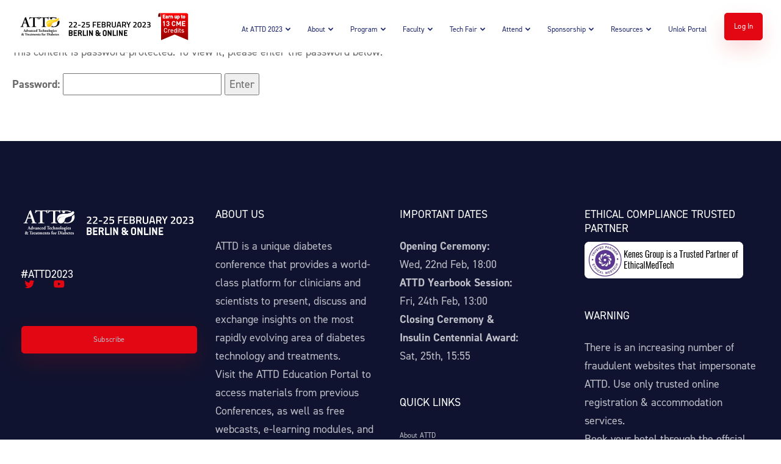

--- FILE ---
content_type: image/svg+xml
request_url: https://attd2023.kenes.com/wp-content/uploads/sites/14/2023/01/logo-attd-2023-black-01.svg
body_size: 22179
content:
<?xml version="1.0" encoding="UTF-8"?>
<svg xmlns="http://www.w3.org/2000/svg" xmlns:xlink="http://www.w3.org/1999/xlink" id="Layer_1" width="900" height="150" viewBox="0 0 900 150">
  <defs>
    <style>.cls-1{fill:url(#linear-gradient-2);}.cls-2{fill:#fff;}.cls-3{clip-path:url(#clippath);}.cls-4{fill:none;}.cls-5{fill:#6f0000;}.cls-6{fill:url(#linear-gradient);}</style>
    <clipPath id="clippath">
      <path class="cls-4" d="m206.7039,32.9217c-1.8689,1.9611-8.7711,7.1632-29.7827,7.7582-32.6221-.2938-30.2787,20.404-30.2787,21.2384,0,2.9331.7518,5.8328,2.0436,8.3829-.1495-2.7472.0766-7.8378,3.3303-10.8356,0,0,.7035-.7229,1.0493-.9914.1473-.116.293-.2328.4469-.351,5.716-4.538,9.4999-9.9313,10.2623-15.0226-.316,4.1-2.5167,8.3807-6.0655,12.2322,8.325-4.6711,21.1536-5.0147,26.4138-7.8266,5.1768-2.7695,8.9652-7.2651,8.9652-7.2651,0,0-4.2197,5.0221-9.398,7.7909-3.142,1.6807-8.577,2.6966-14.206,4.242,4.7276-.1152,8.6915,1.2479,10.971,4.0189-2.9405-3.0113-8.3063-4.0108-14.5712-2.922l-.0074-.0208c-2.8305.9207-5.5985,2.0362-8.0311,3.5117-8.8701,5.3821-7.4228,14.0484-6.462,17.3667,2.565,2.8037,5.9755,4.5863,9.784,4.451,6.3772-.2254,13.4779-2.353,16.4743-15.9923,2.1731-9.8948,18.341-9.6695,26.2896-14.3012,6.1102-3.5616,9.1184-7.6556,10.2957-9.5944.6574-.856,1.0672-1.9321,1.0672-3.1213,0-2.7435-2.0979-4.9686-4.6868-4.9686-1.6317,0-2.7569.9943-3.9037,2.2199"></path>
    </clipPath>
    <linearGradient id="linear-gradient" x1="425.1028" y1="405.2521" x2="425.8465" y2="405.2521" gradientTransform="translate(11585.4139 12026.3615) rotate(-90) scale(28.1445 -28.1445)" gradientUnits="userSpaceOnUse">
      <stop offset="0" stop-color="#fcb813"></stop>
      <stop offset=".0854" stop-color="#fcbf18"></stop>
      <stop offset=".3475" stop-color="#fdcf24"></stop>
      <stop offset=".6363" stop-color="#fed92b"></stop>
      <stop offset="1" stop-color="#ffdd2e"></stop>
    </linearGradient>
    <linearGradient id="linear-gradient-2" x1="819.1657" y1="142.5126" x2="819.1657" y2="3.3072" gradientTransform="translate(0 152) scale(1 -1)" gradientUnits="userSpaceOnUse">
      <stop offset="0" stop-color="red"></stop>
      <stop offset=".2216" stop-color="#da0000"></stop>
      <stop offset=".3861" stop-color="#d00000"></stop>
      <stop offset=".6555" stop-color="#b80000"></stop>
      <stop offset=".9945" stop-color="#900000"></stop>
      <stop offset="1" stop-color="#900000"></stop>
    </linearGradient>
  </defs>
  <rect class="cls-4" x="10.8412" y="24.8356" width="206.1198" height="98.7684"></rect>
  <g>
    <path d="m38.7041,55.9667c2.182,0,2.4899-.1584,1.8689-2.0258l-3.2708-9.3363c-1.3974-4.12-1.7871-5.6037-2.1761-6.1481h-.1539c-.3146.5444-1.0144,2.4876-2.3374,6.1481l-3.2663,9.1005c-.7787,2.2616-.624,2.2616,1.2464,2.2616,0,0,8.0892,0,8.0892,0Zm-9.1861,3.4983c-2.0222,0-1.9499,0-2.6468,2.0994l-3.1889,9.3348c-1.558,4.5931-1.2464,4.7493,1.6332,5.2163l2.2526.389c.5488.5444.4685,1.9433-.1525,2.2541-2.4899-.1525-5.0541-.1525-8.2453-.2313-2.568,0-4.985.0789-7.7076.2313-.5451-.3912-.6217-1.5543-.0729-2.2541l2.3337-.389c2.2541-.3904,3.1124-1.0129,4.2784-3.5786.9334-2.0229,2.1805-5.2929,3.8085-9.4917l10.6609-27.7003c.9326-2.4884,1.715-4.3558,1.4792-5.6818,2.7234-.5429,5.2907-3.7326,5.4513-3.7326.6172,0,1.0025.2343,1.3201.6232,1.2464,3.5036,2.2601,7.1573,3.5013,10.6572l11.2008,32.6013c1.7915,5.211,2.1835,5.6803,6.1533,6.4619l1.1654.2306c.624.5444.624,1.863.0744,2.2541-3.1897-.1525-6.067-.2313-10.1128-.2313-3.3473,0-6.7698.1562-9.4962.2313-.618-.3912-.6953-1.7871-.2261-2.2541l1.7075-.2306c2.8007-.3897,3.1919-.8567,2.0192-4.129l-3.6501-10.5805c-.702-2.0994-1.0159-2.0994-3.1897-2.0994h-10.3508v-.0002Z"></path>
    <path d="m77.9927,33.7116c0-3.27-.0789-3.421-2.1009-3.421h-4.3581c-7.1573,0-9.256.85-12.1386,7.1551-.5444.4693-2.1798.2335-2.4921-.5451,1.3245-4.2034,2.4921-9.0247,3.038-11.7481.1539-.235.464-.3146.8574-.3146.3116,0,.6202.0796.778.3146.386,1.9455,1.4762,2.0236,6.7683,2.0236h31.7453c3.8137,0,4.9798-.2343,5.9109-2.0236.3116-.1577.6225-.3146.9319-.3146.4715,0,.8619.1569,1.0129.3927-.7765,3.1904-1.3967,9.8815-1.1653,12.3698-.3853.6225-1.7105.7787-2.4126.2373-1.0129-6.0692-2.4884-7.547-10.817-7.547h-4.4294c-2.0251,0-2.1039.151-2.1039,3.421v33.6097c0,8.2483.6976,8.4833,4.3603,8.8745l2.7985.3094c.5459.5444.467,1.9432-.1577,2.2541-4.5097-.1532-8.0125-.2328-11.4357-.2328-3.4262,0-7.0793.0796-12.0597.2328-.624-.3109-.6998-1.8682-.1562-2.2541l3.2678-.389c3.6568-.467,4.3581-.5466,4.3581-8.7949v-33.6098h-.0002Z"></path>
    <path d="m129.9757,33.7116c0-3.2737-.0848-3.421-2.1091-3.421h-4.3558c-7.164,0-9.2635.8574-12.1438,7.1498-.5474.4745-2.179.2358-2.4854-.5429,1.3268-4.2004,2.4854-9.0247,3.0283-11.7452.1621-.238.473-.3168.8619-.3168.3124,0,.6158.0789.7765.3168.3942,1.9455,1.474,2.0236,6.7661,2.0236h31.7498c3.8166,0,4.982-.2313,5.9138-2.0236.3101-.1599.63-.3168.9304-.3168.4752,0,.8589.1569,1.0174.3949-.7809,3.1852-1.3989,9.8815-1.1676,12.3661-.3971.624-1.712.7779-2.4103.2409-1.0092-6.0692-2.4958-7.547-10.8171-7.547h-4.4338c-2.0243,0-2.0994.1473-2.0994,3.421v33.6097c0,8.2483.6983,8.4833,4.3573,8.8745l2.8014.3101c.5414.5437.4641,1.9425-.1584,2.2586-4.5164-.1547-8.02-.238-11.4447-.238-3.421,0-7.0792.0833-12.0597.238-.6165-.316-.7035-1.8734-.148-2.2586l3.2656-.3949c3.6568-.4618,4.3648-.5414,4.3648-8.7897v-33.6096h-.0002Z"></path>
    <path d="m172.606,78.5316c2.8603.0156,6.4627.4611,11.1227.4611,7.0844,0,13.7747-.9348,19.2914-3.7311,9.6628-4.8995,13.9405-13.7754,13.9405-22.4075,0-3.5556-.6277-6.7922-1.7588-9.6755-1.8444,2.2876-4.7306,5.1314-9.0455,7.7411.0357.6596.0744,1.3141.0744,2.0042,0,13.1619-6.2254,22.9601-20.0842,22.9601-4.9374,0-7.1007-1.4643-8.0504-4.254-1.567,3.1361-3.4582,5.3487-5.49,6.9015m31.3236-47.6514c-.943-.4819-1.9165-.92-2.9279-1.291-5.6773-2.0206-10.9673-2.6453-18.3573-2.6453-7.634,0-13.8579.2328-19.4543.6983-.6188.3882-.6188,1.7893-.0811,2.1761l1.6369.1577c3.4642.2975,3.72,1.2962,3.7371,7.7352,2.4274-.2901,4.9887-.4611,7.7389-.4611l.6433.003c.1725-.0052.3265-.0163.499-.0215v-.3347c0-3.6478.0774-5.2854.6158-5.7495.5362-.4723,3.035-1.0903,6.2998-1.0903,5.4134,0,10.1091,1.3148,13.765,3.9378,3.3288-1.1996,5.0868-2.4207,5.8849-3.1146"></path>
  </g>
  <g class="cls-3">
    <rect class="cls-6" x="136.9539" y="15.6379" width="85.6856" height="78.2412" transform="translate(-1.9504 102.6474) rotate(-31.7)"></rect>
  </g>
  <rect class="cls-4" x="10.8412" y="24.8356" width="206.1198" height="98.7684"></rect>
  <g>
    <path d="m210.7469,123.6039c1.7313,0,3.1302-.8716,3.1488-2.5969,0-1.259-.7727-2.0734-2.0251-2.713-.8285-.4269-1.1788-.7943-1.1788-1.2405,0-.5243.3868-.853.9199-.853.6091,0,1.0687.4075,1.4368,1.5305.1108.1361.5712.1361.6448-.0774,0-.737-.0915-1.5112-.2759-1.9381-.2023-.1539-1.0315-.4068-1.9708-.4068-1.5833,0-2.9272.8143-2.9272,2.501,0,1.1616.792,1.8607,1.8964,2.4408.6262.3302,1.2151.7378,1.2151,1.4539,0,.6589-.4053,1.0084-.9578,1.0084-.9386,0-1.6384-1.1445-1.8771-1.9388-.1116-.1733-.5168-.1547-.627.0394-.0365.8724.0922,1.8019.2945,2.1902.4975.4068,1.2345.6002,2.2831.6002m-6.9044-5.7167c-.5898,0-.8478-.0201-.8478-.2915,0-.6202.6633-1.3952,1.4368-1.3952.6262,0,.9765.4261.9765,1.0657,0,.1934-.0365.3875-.1294.4462-.203.1346-.4975.1748-.7548.1748h-.6813Zm3.0015.853c.5704,0,.6618-.2714.6618-.6403,0-1.4918-1.0308-2.791-2.9457-2.791-2.3017,0-3.9765,1.8994-3.9765,4.3417,0,2.1121,1.3439,3.9535,3.83,3.9535,1.1043,0,2.4668-.5615,3.2217-2.2095,0-.3288-.2759-.4849-.479-.4447-.4968.8902-1.1966,1.0077-1.712,1.0077-1.7128,0-2.5962-1.4153-2.5962-2.8684,0-.3116.0365-.3488.4603-.3488h3.5355v-.0002Zm-7.0702-2.1136c.1845-.116.2387-.4648.2387-.6775,0-.1755-.0543-.2915-.1465-.3688h-1.6391c-.3317,0-.3495-.0185-.3495-.3875v-1.4546c-.0923-.1539-.4246-.174-.5533-.096-.5696.8523-1.0308,1.2598-1.3617,1.5112-.4425.3101-.9579.6596-1.5291.8731-.1473.1354-.0922.5228.1116.6001h.5696c.3317,0,.3496.0387.3496.4462v4.3216c0,1.2792.5347,2.2095,2.063,2.2095,1.1408,0,2.1351-.5422,2.6505-1.1238.038-.2328-.0729-.4462-.2573-.5042-.2201.1554-.5153.2915-.7735.2915-1.2888,0-1.2888-1.2018-1.2888-2.2883v-2.9064c0-.4269.0193-.4462.258-.4462h1.6578Zm-9.6115,1.2606c-.5898,0-.8478-.0201-.8478-.2915,0-.6202.6634-1.3952,1.4361-1.3952.6269,0,.9765.4261.9765,1.0657,0,.1934-.0372.3875-.1287.4462-.203.1346-.4975.1748-.7556.1748h-.6805Zm3,.853c.5712,0,.6634-.2714.6634-.6403,0-1.4918-1.0308-2.791-2.9457-2.791-2.3017,0-3.9773,1.8994-3.9773,4.3417,0,2.1121,1.3446,3.9535,3.8307,3.9535,1.1036,0,2.4669-.5615,3.2209-2.2095,0-.3288-.2752-.4849-.4782-.4447-.4968.8902-1.1966,1.0077-1.712,1.0077-1.7135,0-2.5962-1.4153-2.5962-2.8684,0-.3116.0364-.3488.4596-.3488h3.5347v-.0002Zm-13.0361-1.1059c0-.4648.038-.7935.1666-.891.1473-.1167.4046-.2141.737-.2141,1.2695,0,2.1716,1.3178,2.1716,3.2567,0,1.5513-.4232,2.9272-1.6198,2.9272-.4611,0-.847-.2714-1.0865-.6596-.2766-.4262-.3688-.9497-.3688-1.4524v-2.9666h0v-.0002Zm0-5.194c0-1.2219.0193-2.0347.0743-2.8297-.0743-.0967-.203-.1354-.313-.1354-.9386.4262-2.0437.8917-2.8357,1.0843-.1294.1167-.1294.4655,0,.5816l.3131.1948c.3689.2328.3689.4455.3689,1.2204v8.7607c0,1.0077-.0193,1.6666-.0558,1.9188.0922.0974.2387.1554.3681.1361.1287-.1361.4418-.2908.6262-.2908.1287,0,.2945.058.5712.174.3496.1554,1.1408.3488,1.9693.3488,2.652,0,4.5305-1.6078,4.5305-4.419,0-2.2095-1.3632-3.8761-3.444-3.8761-.7905,0-1.4733.2714-1.9514.5429-.1294-.0387-.2216-.1554-.2216-.4842v-2.9272h0Zm-7.1804,8.954c-.0178.6016-.1287.9504-.6998.9504-.5153,0-.9386-.5429-.9386-1.1639,0-.9102.7184-1.2397,1.5462-1.3557.1287-.0201.148.0387.1287.348l-.0365,1.2212h0Zm2.3747-3.276c.0922-1.9953-.8091-2.8097-2.356-2.8097-1.3074,0-2.4669.6589-3.0937,1.1825-.4418.3681-.8828.9884-.8828,1.4926,0,.2707.1101.4849.4232.4849.331,0,1.0493-.2328,1.3253-.4462.1651-.1354.2766-.3101.313-.6202.1287-.833.5153-1.1044.9579-1.1044.792,0,1.0672.9304,1.0672,1.6666,0,.2328-.0178.4455-.0365.6589-.0178.1539-.1101.2901-.4425.3875-.5154.1554-1.0308.3094-1.7306.5429-1.3439.4254-1.915,1.0271-1.915,2.0147,0,1.358.9951,2.0355,2.063,2.0355.6805,0,1.2331-.3681,1.5648-.6202.1845-.1346.2945-.2134.3868-.2134s.1658.0402.2945.1562c.4975.4455.9021.6775,1.5461.6775,1.0501,0,1.9158-.7363,2.1367-1.0464.055-.174-.0558-.4068-.2209-.4462-.2945.1748-.479.2336-.6998.2336-.3681,0-.9021-.3488-.8292-1.6666l.1287-2.5598h0l-.0002-.0003Zm-9.4264-7.1715c-.737,0-1.3811.5629-1.3811,1.416,0,.795.479,1.3751,1.2889,1.3751.6998,0,1.3803-.4842,1.3803-1.4145,0-.775-.5153-1.3766-1.2881-1.3766m1.1416,6.5712c0-.8724.0178-1.7254.0558-2.3062-.0744-.116-.1845-.1748-.3325-.1748-.5518.3488-1.8592.8731-2.7249,1.1245-.1287.116-.1287.4648,0,.5816l.258.1733c.3496.2343.3496.4655.3496,1.242v2.9257c0,1.3572-.0729,1.5313-.6805,1.5893l-.3503.0394c-.148.116-.148.5622.0179.6783.6075-.0394,1.3818-.058,2.2095-.058.8478,0,1.5655.0185,2.2095.058.1666-.116.1666-.5622.0186-.6783l-.3496-.0394c-.6075-.058-.6812-.2321-.6812-1.5893v-3.566h0Zm-13.5895-4.768c0-.6016.0193-.969.1294-1.1245.1108-.1547.4603-.2514.9571-.2514,3.3325,0,5.0824,2.0734,5.0824,5.5621,0,2.6364-1.0865,5.6208-4.271,5.6208-.6634,0-1.1981-.174-1.5291-.5615-.3317-.4075-.3688-1.1051-.3688-2.1709v-7.0748h0v.0002Zm-2.6326,7.7918c0,1.7826-.1101,1.9381-.9386,2.0734l-.5712.0974c-.1473.0974-.1473.5622,0,.6783,1.0501-.0394,1.9886-.058,2.8729-.058.6619,0,1.5834.116,2.4483.116,1.8964,0,3.4069-.2514,4.6592-.9102,2.1173-1.1059,3.296-3.1986,3.296-5.7956,0-2.4222-1.3268-4.7098-3.7385-5.6208-1.2703-.4842-2.78-.6403-4.2896-.6403-1.9522,0-3.3883.0774-4.9351.1748-.2209.0193-.2209.5816-.0365.679l.3503.0387c.8463.0967.8828.4655.8828,2.3062v6.8613h0v-.0002Zm-11.8017.5816c0,1.3565-.0736,1.5313-.6813,1.5893l-.3503.0387c-.1473.116-.1473.5622.0178.6775.6076-.0379,1.419-.0572,2.1731-.0572.8656,0,1.6019.0193,2.4861.0572.1658-.1152.1658-.5615.0178-.6775l-.589-.0587c-.6075-.058-.6805-.2127-.6805-1.5692v-2.9852c0-.7363.0923-1.1631.3495-1.1631.1101,0,.2759.0193.6991.3882.2395.2321.4611.3488.7184.3488.589,0,1.1788-.3681,1.1788-1.2605,0-.7363-.5153-1.143-1.0129-1.143-.7735,0-1.3074.6403-1.8042.969-.148-.0387-.1845-.0967-.1845-.2328,0-.1748.0365-.4462.0736-.833-.0736-.116-.1845-.1748-.3317-.1748-.5704.3875-1.8414.9117-2.6877,1.1631-.1294.116-.1294.4648,0,.5816l.2573.1748c.3503.2313.3503.4648.3503,1.2405v2.9264h.0003Zm-6.3526-4.9234c1.0493,0,1.5655,1.628,1.5833,3.5073.0186,1.7454-.331,3.0053-1.3811,3.0053-1.0672,0-1.6748-1.4918-1.6748-3.5281,0-2.1121.6619-2.9844,1.4726-2.9844m0,7.4034c2.2646,0,4.2353-1.3364,4.2353-4.1677,0-2.7323-1.9522-4.1275-4.1253-4.1275s-4.2533,1.532-4.2346,4.303c.0178,2.6743,1.9329,3.9921,4.1245,3.9921m-4.3633-6.9774c.1658-.116.2387-.406.2387-.6589,0-.1748-.0365-.3287-.1287-.3875h-1.7499c-.4596,0-.4782-.0185-.4782-.5429v-2.1894c0-1.8034.2953-2.3657.7742-2.3657.2209,0,.5153.2134,1.3059,1.2799.1294.1554.3503.3495.737.3495.6262,0,1.0687-.4075,1.0687-1.0471,0-1.0077-1.0865-1.5893-2.1545-1.5893-2.063,0-3.0744,1.2204-3.6091,2.4995-.3868.9504-.5154,2.365-.5154,3.1986,0,.2514-.1658.3681-.4053.5042l-.792.4262c-.0922.0967-.0543.4455.0551.5228h.6812c.4246,0,.4611.0193.4611.5429v3.9148c0,1.3959-.0743,1.5506-.7363,1.6287l-.2945.0387c-.148.116-.148.5236.0178.6396.5704-.0394,1.3439-.058,2.1724-.058.8656,0,1.6391.0185,2.504.058.1658-.116.1658-.5236.0193-.6396l-.6076-.0587c-.6075-.058-.682-.2127-.682-1.6086v-3.9148c0-.5236.0186-.5429.4782-.5429h1.6399Zm-14.0491,6.9773c1.7306,0,3.1302-.8716,3.1488-2.5969,0-1.259-.7742-2.0734-2.0259-2.713-.8285-.4269-1.1772-.7943-1.1772-1.2405,0-.5243.386-.853.9192-.853.6076,0,1.0687.4075,1.4368,1.5305.1108.1361.5712.1361.6441-.0774,0-.737-.0923-1.5112-.2752-1.9381-.2038-.1539-1.0323-.4068-1.9708-.4068-1.5834,0-2.9272.8143-2.9272,2.501,0,1.1616.7905,1.8607,1.8964,2.4408.6255.3302,1.2152.7378,1.2152,1.4539,0,.6589-.4053,1.0084-.9578,1.0084-.9386,0-1.6384-1.1445-1.8786-1.9388-.1101-.1733-.5154-.1547-.6255.0394-.0365.8724.0922,1.8019.2945,2.1902.4975.4068,1.2345.6002,2.2831.6002m-3.2402-6.9774c.1837-.116.2394-.4648.2394-.6775,0-.1755-.0558-.2915-.1473-.3688h-1.6391c-.331,0-.3496-.0185-.3496-.3875v-1.4546c-.0922-.1539-.4232-.174-.5525-.096-.5704.8523-1.0315,1.2598-1.3624,1.5112-.4425.3101-.9579.6596-1.5291.8731-.1465.1354-.0908.5228.1116.6001h.5704c.331,0,.3503.0387.3503.4462v4.3216c0,1.2792.5332,2.2095,2.0615,2.2095,1.1423,0,2.1367-.5422,2.652-1.1238.0365-.2328-.0744-.4462-.258-.5042-.2209.1554-.5154.2915-.7727.2915-1.2904,0-1.2904-1.2018-1.2904-2.2883v-2.9064c0-.4269.0193-.4462.2581-.4462h1.6578,0Zm-14.3064,4.4578c0,1.3572-.0744,1.5119-.7363,1.5893l-.2952.0394c-.1473.116-.1473.5622.0185.6783.6441-.0394,1.3996-.058,2.1731-.058.8827,0,1.4725.0185,2.0436.058.1658-.116.1658-.5622.0178-.6783l-.2945-.0394c-.4596-.058-.534-.2321-.534-1.2985v-3.4693c0-.3488.0365-.5816.1473-.7176.148-.2127.5153-.4648,1.0315-.4648.9207,0,1.2881.621,1.2881,1.3766v3.2752c0,1.0665-.0729,1.201-.496,1.2799l-.3325.058c-.1465.116-.1465.5622.0186.6783.5347-.0394,1.2523-.058,1.9886-.058.8842,0,1.6577.0185,2.2288.058.1651-.116.1651-.5622.0179-.6783l-.2945-.0394c-.6634-.0774-.737-.2321-.737-1.5893v-3.3332c0-1.3372-.7727-2.4423-2.3017-2.4423-.8463,0-1.712.5236-2.1174.775-.1101.0587-.2945.1554-.3495.1554-.0558,0-.0923-.0387-.0923-.1554,0-.1346.0551-.6002.0551-.8716-.0729-.116-.1845-.1748-.331-.1748-.534.3488-1.8592.8731-2.7249,1.1245-.1287.116-.1287.4648,0,.5816l.258.1733c.3496.2343.3496.4655.3496,1.242v2.9257h0l.0003-.0003Zm-5.4319-3.1972c-.589,0-.8463-.0201-.8463-.2915,0-.6202.6619-1.3952,1.4353-1.3952.6262,0,.9765.4261.9765,1.0657,0,.1934-.0372.3875-.1294.4462-.2023.1346-.4975.1748-.7556.1748h-.6805Zm3.0015.853c.5712,0,.6618-.2714.6618-.6403,0-1.4918-1.0308-2.791-2.9457-2.791-2.3009,0-3.9772,1.8994-3.9772,4.3417,0,2.1121,1.3446,3.9535,3.8307,3.9535,1.1036,0,2.4668-.5615,3.2209-2.2095,0-.3288-.2752-.4849-.4782-.4447-.4968.8902-1.1966,1.0077-1.712,1.0077-1.712,0-2.5962-1.4153-2.5962-2.8684,0-.3116.0365-.3488.4596-.3488h3.5362v-.0002Zm-20.1436,2.3441c0,1.3572-.0744,1.5119-.682,1.5893l-.2945.0394c-.1465.116-.1465.5622.0365.6783.5533-.0394,1.271-.058,2.0994-.058.8835,0,1.4733.0185,2.0444.058.1651-.116.1651-.5622.0178-.6783l-.2945-.0394c-.4596-.058-.534-.2321-.534-1.2985v-3.4693c0-.3488.0372-.5816.1473-.7176.148-.2127.5153-.4648.9943-.4648.8843,0,1.2516.621,1.2516,1.358v3.2938c0,1.0665-.0729,1.2405-.496,1.2985l-.296.0394c-.1465.116-.1465.5622.0193.6783.479-.0394,1.2152-.058,1.9514-.058.8292,0,1.4175.0185,1.9886.058.1658-.116.1658-.5622.0193-.6783l-.296-.0394c-.4232-.058-.4968-.2321-.4968-1.2985v-3.5853c0-.2714.0557-.4655.1294-.5816.1287-.2328.5154-.4849,1.0308-.4849.8478,0,1.2338.621,1.2338,1.358v3.2938c0,1.0665-.0744,1.2405-.534,1.2985l-.2945.0394c-.1473.116-.1473.5622.0178.6783.4975-.0394,1.271-.058,2.0072-.058.8843,0,1.5833.0185,2.1544.058.1651-.116.1651-.5622.0186-.6783l-.2945-.0394c-.6076-.0774-.682-.2321-.682-1.5893v-3.3332c0-1.3372-.7735-2.4423-2.2274-2.4423-.9943,0-1.6941.5236-2.0994.7556-.3503.1934-.5153.3295-.589.3295-.1108,0-.2209-.0774-.4418-.3488-.4232-.5035-.9943-.7363-1.6577-.7363-.8828,0-1.712.5236-2.1173.775-.11.0587-.2945.1554-.3495.1554s-.0922-.0387-.0922-.1554c0-.1346.055-.6002.055-.8716-.0729-.116-.1845-.1748-.331-.1748-.5712.3488-1.8786.8731-2.7249,1.1245-.1287.116-.1287.4648,0,.5816l.2573.1733c.3503.2343.3503.4655.3503,1.242v2.9257-.0003h.0005Zm-1.7686-4.4577c.1845-.116.2402-.4648.2402-.6775,0-.1755-.0557-.2915-.148-.3688h-1.6384c-.331,0-.3503-.0185-.3503-.3875v-1.4546c-.0922-.1539-.4232-.174-.5518-.096-.5712.8523-1.0308,1.2598-1.3632,1.5112-.441.3101-.9563.6596-1.5276.8731-.148.1354-.0922.5228.11.6001h.5712c.331,0,.3495.0387.3495.4462v4.3216c0,1.2792.5347,2.2095,2.0623,2.2095,1.1416,0,2.1359-.5422,2.6512-1.1238.0372-.2328-.0729-.4462-.2573-.5042-.2216.1554-.5153.2915-.7735.2915-1.2888,0-1.2888-1.2018-1.2888-2.2883v-2.9064c0-.4269.0178-.4462.2581-.4462h1.6564Zm-9.2983,4.7679c-.0178.6016-.1287.9504-.6998.9504-.5153,0-.9385-.5429-.9385-1.1639,0-.9102.7177-1.2397,1.5461-1.3557.1294-.0201.148.0387.1294.348l-.0372,1.2212Zm2.3754-3.276c.0922-1.9953-.8098-2.8097-2.356-2.8097-1.3074,0-2.4676.6589-3.0937,1.1825-.4425.3681-.8835.9884-.8835,1.4926,0,.2707.11.4849.4232.4849.331,0,1.0501-.2328,1.3253-.4462.1658-.1354.2767-.3101.3138-.6202.1287-.833.5154-1.1044.9571-1.1044.792,0,1.0679.9304,1.0679,1.6666,0,.2328-.0178.4455-.0372.6589-.0178.1539-.11.2901-.4418.3875-.5153.1554-1.0308.3094-1.7306.5429-1.3446.4254-1.9158,1.0271-1.9158,2.0147,0,1.358.9958,2.0355,2.063,2.0355.6812,0,1.233-.3681,1.5655-.6202.183-.1346.2945-.2134.3867-.2134s.1651.0402.2945.1562c.4975.4455.9021.6775,1.5461.6775,1.0493,0,1.915-.7363,2.1359-1.0464.0558-.174-.055-.4068-.2209-.4462-.2945.1748-.479.2336-.6998.2336-.3674,0-.9021-.3488-.8285-1.6666l.1287-2.5598h0v-.0003Zm-10.8444-.2314c-.5898,0-.8478-.0201-.8478-.2915,0-.6202.6634-1.3952,1.4368-1.3952.6262,0,.9765.4261.9765,1.0657,0,.1934-.038.3875-.1287.4462-.2038.1346-.4983.1748-.7556.1748,0,0-.6812,0-.6812,0Zm3.0008.853c.5712,0,.6633-.2714.6633-.6403,0-1.4918-1.0315-2.791-2.9465-2.791-2.3017,0-3.9765,1.8994-3.9765,4.3417,0,2.1121,1.3438,3.9535,3.83,3.9535,1.1043,0,2.4668-.5615,3.2217-2.2095,0-.3288-.2759-.4849-.479-.4447-.4968.8902-1.1966,1.0077-1.712,1.0077-1.7127,0-2.5962-1.4153-2.5962-2.8684,0-.3116.0372-.3488.4603-.3488h3.5348v-.0002Zm-11.7651,2.3834c0,1.3565-.0736,1.5313-.6812,1.5893l-.3503.0387c-.1473.116-.1473.5622.0178.6775.6076-.0379,1.419-.0572,2.1731-.0572.8656,0,1.6019.0193,2.4862.0572.1658-.1152.1658-.5615.0185-.6775l-.5898-.0587c-.6076-.058-.6805-.2127-.6805-1.5692v-2.9852c0-.7363.0923-1.1631.3495-1.1631.1101,0,.2759.0193.6998.3882.2387.2321.4603.3488.7176.3488.589,0,1.1788-.3681,1.1788-1.2605,0-.7363-.5153-1.143-1.0129-1.143-.7735,0-1.3074.6403-1.8042.969-.148-.0387-.1845-.0967-.1845-.2328,0-.1748.0364-.4462.0736-.833-.0736-.116-.1837-.1748-.3317-.1748-.5704.3875-1.8406.9117-2.6877,1.1631-.1294.116-.1294.4648,0,.5816l.2573.1748c.3503.2313.3503.4648.3503,1.2405v2.9264h.0003Zm-6.7579-.5818c0,1.8027-.11,1.9768-.9385,2.0734l-.8285.0974c-.148.116-.148.5622,0,.6783,1.2881-.0394,2.2459-.058,3.1302-.058.8285,0,1.7484.0185,2.9457.058.1294-.116.1294-.5622,0-.6783l-.7363-.0974c-.8285-.1167-.94-.2707-.94-2.0734v-8.5472c0-.505.0558-.5622.4983-.5622h1.1036c1.3818,0,1.6399.9102,1.9522,2.1515.0923.1539.5898.1167.682-.0587-.0365-1.1051.0922-2.6743.2752-3.3332-.0365-.058-.1651-.1354-.2752-.1354-.1108,0-.1666.0186-.2403.0573-.1651.4075-.4418.4269-1.6569.4269h-6.8487c-1.3996,0-1.4554-.0774-1.5476-.4068-.0736-.0587-.1658-.0774-.2581-.0774s-.1837.038-.2573.0967c-.1287.7563-.2209,1.9581-.6076,3.2945.1108.2529.4611.2901.6812.1748.5526-1.4153.9393-2.1902,2.2839-2.1902h1.1408c.4418,0,.4418.0974.4418.5622v8.5472h0Zm-16.736-7.2882c0,1.1245-.6083,1.9388-.792,2.0162-.148-.0387-1.4182-.6976-1.4182-2.0734,0-.8143.479-1.4153,1.1043-1.4153.7556,0,1.1058.7548,1.1058,1.4726m-3.4254,6.1452c0-1.5521,1.1408-2.3263,1.233-2.3263s.2216.1152.4425.2714c.7735.5228,2.0072,1.5893,2.7435,2.9064.2216.4075.2945.505.2945.5629s-.847,1.2204-2.2281,1.2204c-1.3446,0-2.4854-.9884-2.4854-2.6349m2.2831-8.4707c-1.4919,0-3.0752,1.1245-3.0752,3.0811,0,.9304.5347,1.7834,1.1966,2.3263-.9571.4269-2.8535,1.5513-2.8535,3.7995,0,1.9961,1.4918,3.4686,3.9401,3.4686,1.7127,0,2.7071-.8909,3.7192-1.8994.1845.4269.479.8345.6076,1.0657.2402.4075.9943.8337,2.2839.8337,1.9522,0,3.2038-.9691,3.6642-1.5506.0365-.1733-.0736-.4262-.2216-.4849-.2752.1941-.9943.5243-1.6569.5243-1.6019,0-2.0809-1.1431-2.7249-2.0348-.2759-.4655-.3123-.6403-.3123-.5629h-.0379c.0379-.1748.1666-.3673.258-.5035.203-.3101.7363-1.1818,1.1051-1.7633.534-.8344.975-1.6093,1.3803-1.9381.2216-.1941.627-.4857,1.2345-.5816l.4968-.0774c.203-.1167.1651-.6016-.0372-.679-.9571.0387-2.2095.116-3.627.116h-.7548c-.2023.0774-.2216.5629-.0557.679l.3325.0572c.3131.058.496.1755.496.3488,0,.174-.2023.737-.4596,1.3572-.3131.775-.5712,1.3178-.9765,2.054-.7913-1.0851-1.7678-2.1709-2.7427-2.713.5332-.3488,1.6941-.9304,1.6941-2.3263,0-1.4539-1.0865-2.5969-2.8729-2.5969"></path>
    <path d="m198.64,103.7519c1.7321,0,3.1302-.8716,3.1495-2.5969,0-1.2598-.7735-2.0734-2.0251-2.7138-.8292-.4262-1.1787-.7943-1.1787-1.2405,0-.5236.3867-.853.9199-.853.6075,0,1.0679.4075,1.436,1.532.1108.1354.5712.1354.6441-.0789,0-.7363-.0908-1.5104-.2752-1.9381-.2023-.1539-1.0308-.4068-1.9708-.4068-1.5834,0-2.9272.8143-2.9272,2.501,0,1.1616.792,1.8607,1.8964,2.4423.6262.3287,1.2152.7363,1.2152,1.4531,0,.6589-.4053,1.0077-.9578,1.0077-.9386,0-1.6384-1.1438-1.8779-1.9381-.1101-.174-.5161-.1554-.6262.0387-.0365.8724.0922,1.8027.2945,2.1909.4983.406,1.2345.6001,2.2831.6001m-6.9044-5.7175c-.5898,0-.8471-.0193-.8471-.2908,0-.6202.6626-1.3959,1.4361-1.3959.6262,0,.9765.4269.9765,1.0664,0,.1941-.0365.3867-.1287.4455-.2037.1354-.4975.1748-.7556.1748h-.6812Zm3.0015.853c.5704,0,.6626-.2714.6626-.6403,0-1.4919-1.0308-2.7911-2.9465-2.7911-2.3017,0-3.9765,1.8994-3.9765,4.3417,0,2.1121,1.3439,3.9542,3.83,3.9542,1.1044,0,2.4676-.5615,3.2217-2.2095,0-.3295-.2759-.4849-.479-.4455-.4968.8917-1.1966,1.0069-1.712,1.0069-1.7128,0-2.5962-1.4145-2.5962-2.8677,0-.3108.0372-.3488.4603-.3488h3.5355v.0002h.0001Zm-9.317-7.7925c-.7363,0-1.3803.5622-1.3803,1.4153,0,.795.479,1.3759,1.2881,1.3759.7006,0,1.3811-.4842,1.3811-1.4145,0-.7757-.5153-1.3766-1.2888-1.3766m1.1415,6.5705c0-.8724.0186-1.7254.0551-2.3054-.0729-.1167-.1845-.1748-.331-.1748-.5533.3488-1.8592.8724-2.7249,1.1238-.1287.1167-.1287.4655,0,.5816l.2573.174c.3502.2336.3502.4648.3502,1.2412v2.9264c0,1.3565-.0743,1.5313-.682,1.5893l-.3503.0387c-.1465.116-.1465.5629.0193.679.6076-.0402,1.3803-.0587,2.2095-.0587.8463,0,1.5648.0185,2.2095.0587.1651-.116.1651-.5629.0186-.679l-.3496-.0387c-.6076-.058-.682-.2328-.682-1.5893v-3.5668h.0003Zm-7.66,6.9c1.0136,0,1.8056.447,1.8056,1.5707,0,.9304-.7735,1.5305-1.9344,1.5305-1.4539,0-2.3931-.8523-2.3931-2.1709,0-.2514.0736-.5035.258-.6775.1658-.1361.5332-.2528,1.0308-.2528,0,0,1.2331,0,1.2331,0Zm-2.0979-6.3184c0-1.3178.5518-1.8994,1.123-1.8994.6626,0,1.1966.737,1.1966,2.3062,0,1.4153-.479,1.9782-1.0501,1.9782-.7363,0-1.2695-.9117-1.2695-2.385m3.94-2.0734c-.6813-.3875-1.6577-.7177-2.7442-.7177-2.3939,0-3.5897,1.5119-3.5897,3.1213,0,1.1817.644,2.1121,1.5647,2.4995.0923.174.0193.2915-.1473.4269-.11.116-.6626.5622-1.178.911-.0922.0967-.1287.2514-.1287.4068,0,.6775.4596,1.3178,1.1408,1.5506.148.0387.2023.1354-.0178.2714-.203.116-.534.3688-.9029.6009-.3123.1934-.589.5042-.589.969,0,1.201.9579,2.481,3.6092,2.481,1.0679,0,2.2638-.2521,3.2217-.8523.9579-.6217,1.6577-1.706,1.6577-2.9272,0-1.9574-1.4732-2.3463-2.8543-2.3463-.8649,0-1.6205.0402-2.2459.0402-.5526,0-.9401-.2714-.9401-.6991,0-.2313.1302-.3867.3131-.4648.2037.02.4611.0587.7556.0587,2.9094,0,3.775-1.8607,3.775-3.3912,0-.3302-.0185-.5042-.0557-.679h1.3632c.1837-.1167.2752-.4655.2752-.7757,0-.2127-.0365-.3674-.1651-.4842h-2.1174v.0002Zm-11.7475.174c1.0493,0,1.5648,1.628,1.5841,3.508.0179,1.7454-.3324,3.0045-1.3811,3.0045-1.0687,0-1.6763-1.4919-1.6763-3.5273,0-2.1121.6633-2.9852,1.4732-2.9852m0,7.4042c2.2646,0,4.2346-1.3372,4.2346-4.1677,0-2.7323-1.9522-4.1282-4.1238-4.1282-2.1731,0-4.254,1.532-4.2361,4.303.0193,2.6751,1.9344,3.9929,4.1253,3.9929m-8.4149-2.5197c0,1.3565-.0736,1.5313-.6812,1.5893l-.3503.0387c-.1465.116-.1465.5629.0193.679.644-.0402,1.4175-.0587,2.2095-.0587.8285,0,1.6019.0185,2.2095.0587.1651-.116.1651-.5629.0178-.679l-.3124-.0387c-.6455-.0774-.7184-.2328-.7184-1.5893v-8.6447c0-1.2212.0185-2.034.055-2.8298-.0729-.0959-.2023-.1346-.3131-.1346-.9207.4262-2.0251.8909-2.8171,1.0851-.1287.1152-.1287.4648,0,.5801l.313.1949c.3681.2328.3681.4455.3681,1.2212v8.5279h.0003Zm-6.2046-4.8846c1.0501,0,1.5655,1.628,1.5833,3.508.0186,1.7454-.3317,3.0045-1.3811,3.0045-1.0679,0-1.6756-1.4919-1.6756-3.5273,0-2.1121.6626-2.9852,1.4733-2.9852m0,7.4042c2.2653,0,4.2345-1.3372,4.2345-4.1677,0-2.7323-1.9514-4.1282-4.1245-4.1282s-4.254,1.532-4.2346,4.303c.0186,2.6751,1.9329,3.9929,4.1245,3.9929m-13.2764-2.5197c0,1.3565-.0729,1.5119-.7363,1.5893l-.2945.0387c-.1465.116-.1465.5629.0193.679.6441-.0402,1.3996-.0587,2.1724-.0587.8835,0,1.4733.0185,2.0429.0587.1666-.116.1666-.5629.0193-.679l-.2945-.0387c-.4611-.058-.5347-.2328-.5347-1.2985v-3.4693c0-.3488.0372-.5816.148-.7177.1465-.2127.5153-.4655,1.0308-.4655.9215,0,1.2889.6217,1.2889,1.3766v3.276c0,1.0657-.0736,1.2018-.4968,1.2799l-.3317.0573c-.1473.116-.1473.5629.0186.679.534-.0402,1.2516-.0587,1.9886-.0587.8843,0,1.6569.0185,2.2281.0587.1658-.116.1658-.5629.0178-.679l-.2945-.0387c-.6626-.0774-.7363-.2328-.7363-1.5893v-3.334c0-1.3364-.7735-2.4423-2.3017-2.4423-.8463,0-1.712.5243-2.1173.7757-.1101.0587-.2945.1547-.3503.1547-.055,0-.0922-.0387-.0922-.1547,0-.1354.0557-.6001.0557-.8716-.0736-.1167-.1845-.1748-.3309-.1748-.5348.3488-1.8607.8724-2.7264,1.1238-.1287.1167-.1287.4655,0,.5816l.258.174c.3496.2336.3496.4648.3496,1.2412v2.9264h-.0002.0002Zm-10.1439-.0001c0,1.3565-.0751,1.5119-.6828,1.5893l-.331.0387c-.1473.116-.1473.5629.0193.679.6255-.0402,1.3981-.0587,2.1537-.0587.8836,0,1.4733.0185,2.0437.0587.1658-.116.1658-.5629.0178-.679l-.331-.0573c-.4232-.0781-.4975-.2141-.4975-1.2799v-3.4693c0-.3488.038-.5816.148-.7177.1473-.2127.5153-.4655,1.0308-.4655.9021,0,1.2888.6217,1.2888,1.2992v3.3533c0,1.0657-.0736,1.2018-.4968,1.2799l-.331.0573c-.148.116-.148.5629.0178.679.4053-.0402,1.1973-.0587,1.9886-.0587.8835,0,1.6569.0185,2.2281.0587.1658-.116.1658-.5629.0179-.679l-.2946-.0387c-.6633-.0774-.7363-.2328-.7363-1.5893v-3.334c0-1.3364-.7735-2.4423-2.3196-2.4423-.9215,0-1.7135.4842-2.1173.7757-.1845.116-.2766.1547-.2959.1547-.0908,0-.1287-.0573-.1287-.2321v-3.5668c0-1.2212.0186-2.034.0558-2.8298-.0736-.0959-.2023-.1346-.3131-.1346-.9758.4262-2.0436.8909-2.8179,1.0851-.1287.1152-.1287.4648,0,.5801l.3138.1949c.3689.2328.3689.4455.3689,1.2212v8.5279h.0004Zm-3.9595-5.7762c-2.4854,0-4.6027,1.6287-4.6027,4.3803,0,2.2876,1.5833,3.9156,3.9029,3.9156,1.7491,0,2.855-1.1051,3.2589-2.0734,0-.3101-.2573-.4462-.4782-.4277-.4046.7177-.9579.9504-1.6391.9504-1.6941,0-2.6326-1.5506-2.6326-3.0826,0-1.3364.6448-2.771,1.8406-2.771.6634,0,1.3811.679,1.8979,1.4531.0365.0587.2023.0974.2938.0974.2216,0,.479-.5228.479-1.1051,0-.5228-.1473-.7943-.3867-1.0069-.4975-.1934-1.3074-.3302-1.9336-.3302m-9.0597,2.5784c-.5882,0-.8463-.0193-.8463-.2908,0-.6202.6634-1.3959,1.4368-1.3959.6255,0,.9751.4269.9751,1.0664,0,.1941-.0365.3867-.1287.4455-.2023.1354-.4968.1748-.7541.1748h-.6828Zm3.0016.853c.5712,0,.6634-.2714.6634-.6403,0-1.4919-1.0308-2.7911-2.9457-2.7911-2.3017,0-3.9773,1.8994-3.9773,4.3417,0,2.1121,1.3446,3.9542,3.8292,3.9542,1.1051,0,2.4676-.5615,3.2232-2.2095,0-.3295-.2767-.4849-.479-.4455-.4975.8917-1.1966,1.0069-1.7135,1.0069-1.7112,0-2.5955-1.4145-2.5955-2.8677,0-.3108.0373-.3488.4603-.3488h3.5347v.0002h.0002Zm-11.8202,1.8018c0,1.8034-.1101,1.9768-.9393,2.0742l-.8285.0967c-.1473.116-.1473.5629,0,.679,1.2889-.0402,2.2459-.0587,3.1302-.0587.8293,0,1.7492.0185,2.9465.0587.1287-.116.1287-.5629,0-.679l-.737-.0967c-.8285-.1167-.9393-.2707-.9393-2.0742v-8.5465c0-.5042.0558-.5629.4975-.5629h1.1043c1.3811,0,1.6399.9103,1.9514,2.1522.0923.1539.5898.116.682-.0587-.0372-1.1044.0915-2.6751.2759-3.334-.0365-.0572-.1658-.1354-.2759-.1354-.1108,0-.1666.0193-.2394.058-.1658.4075-.4425.4262-1.6577.4262h-6.8494c-1.3989,0-1.4546-.0774-1.5461-.406-.0736-.0587-.1658-.0781-.2581-.0781s-.1845.0394-.258.0967c-.1287.7563-.2209,1.9581-.6076,3.2945.1116.2528.4603.2908.6813.1755.5533-1.4153.9401-2.1909,2.2839-2.1909h1.1408c.4425,0,.4425.0974.4425.5629v8.5465h0Zm-12.152.7949c0,.3488-.0193.6009-.2216.737-.2387.1539-.496.2321-.7548.2321-1.5097,0-2.0623-1.7641-2.0623-3.0432,0-2.0347.9214-3.0626,1.86-3.0626.4232,0,.8285.3101,1.0493.7169.0736.1562.1294.3495.1294.6589v3.7609h0Zm2.3939-8.8968c0-1.2212.0179-2.034.0543-2.8298-.0736-.0959-.1837-.1346-.3124-.1346-.9028.4262-2.0258.8909-2.8171,1.0851-.1287.1152-.148.4648,0,.5801l.3123.1949c.3688.2328.3688.4455.3688,1.2212v2.481c0,.1547-.0557.3101-.1845.3681-.2023-.058-.6448-.0974-1.0501-.0974-2.4304,0-4.3811,1.7447-4.3811,4.4777,0,2.0935,1.4175,3.8181,3.5162,3.8181.682,0,1.3439-.4068,1.9879-.833.0744-.0587.148,0,.1666.1547l-.0551.6009c.0365.1547.1845.2707.3131.2707.0543,0,1.4911-.5809,3.3139-.6976.1845-.174.1845-.6589-.0178-.833-.3131.1167-.4611.1539-.792.1539-.3503,0-.4232-.4447-.4232-2.2668v-7.7143h.0002Zm-12.4665,5.4469c-.589,0-.8463-.0193-.8463-.2908,0-.6202.6626-1.3959,1.4361-1.3959.6255,0,.9757.4269.9757,1.0664,0,.1941-.0372.3867-.1294.4455-.2015.1354-.496.1748-.7541.1748h-.682Zm3.0016.853c.5712,0,.6634-.2714.6634-.6403,0-1.4919-1.0308-2.7911-2.9465-2.7911-2.3017,0-3.9765,1.8994-3.9765,4.3417,0,2.1121,1.3439,3.9542,3.8292,3.9542,1.1051,0,2.4668-.5615,3.2224-2.2095,0-.3295-.2767-.4849-.479-.4455-.4975.8917-1.1966,1.0069-1.7127,1.0069-1.712,0-2.5962-1.4145-2.5962-2.8677,0-.3108.0379-.3488.4611-.3488h3.5347v.0002h.0001Zm-9.3347-3.4315c-2.4861,0-4.6035,1.6287-4.6035,4.3803,0,2.2876,1.5841,3.9156,3.9037,3.9156,1.7499,0,2.8543-1.1051,3.2597-2.0734,0-.3101-.2581-.4462-.479-.4277-.4053.7177-.9578.9504-1.6384.9504-1.6941,0-2.6341-1.5506-2.6341-3.0826,0-1.3364.6455-2.771,1.8421-2.771.6626,0,1.3803.679,1.8957,1.4531.0372.0587.2023.0974.2945.0974.2216,0,.479-.5228.479-1.1051,0-.5228-.1465-.7943-.3868-1.0069-.496-.1934-1.3074-.3302-1.9329-.3302m-13.7538,5.7762c0,1.3565-.0744,1.5119-.7363,1.5893l-.2952.0387c-.1473.116-.1473.5629.0185.679.644-.0402,1.3996-.0587,2.1731-.0587.8828,0,1.4725.0185,2.0436.0587.1658-.116.1658-.5629.0178-.679l-.2945-.0387c-.4596-.058-.534-.2328-.534-1.2985v-3.4693c0-.3488.0365-.5816.1473-.7177.148-.2127.5153-.4655,1.0315-.4655.9207,0,1.2881.6217,1.2881,1.3766v3.276c0,1.0657-.0729,1.2018-.4961,1.2799l-.3325.0573c-.1465.116-.1465.5629.0185.679.5347-.0402,1.2524-.0587,1.9886-.0587.8843,0,1.6577.0185,2.2289.0587.1651-.116.1651-.5629.0178-.679l-.2945-.0387c-.6633-.0774-.737-.2328-.737-1.5893v-3.334c0-1.3364-.7727-2.4423-2.3017-2.4423-.8463,0-1.712.5243-2.1173.7757-.11.0587-.2945.1547-.3495.1547-.0557,0-.0922-.0387-.0922-.1547,0-.1354.055-.6001.055-.8716-.0729-.1167-.1845-.1748-.331-.1748-.534.3488-1.8592.8724-2.7249,1.1238-.1287.1167-.1287.4655,0,.5816l.2581.174c.3495.2336.3495.4648.3495,1.2412v2.9264h.0004Zm-5.1188.31c-.0186.6009-.1287.9504-.6998.9504-.5153,0-.9385-.5429-.9385-1.1631,0-.9117.7177-1.2405,1.5461-1.3565.1287-.02.148.0387.1287.3473l-.0364,1.2219h-.0001Zm2.3754-3.2759c.0922-1.9961-.8099-2.8105-2.3575-2.8105-1.3066,0-2.4676.6596-3.093,1.1832-.4418.3674-.8843.9876-.8843,1.4918,0,.2714.1115.4849.4239.4849.3317,0,1.0493-.2328,1.326-.4462.1658-.1354.2759-.3101.3131-.6202.1294-.833.5153-1.1044.9564-1.1044.792,0,1.0687.9304,1.0687,1.6674,0,.2321-.0185.4447-.0364.6589-.0185.1539-.1108.2901-.4418.3875-.5161.1547-1.0315.3101-1.7313.5429-1.3439.4254-1.915,1.0263-1.915,2.0147,0,1.3572.9943,2.0355,2.0623,2.0355.682,0,1.2338-.3681,1.5647-.6202.1845-.1354.2953-.2127.3867-.2127.0922,0,.1666.0387.2953.1547.4968.4455.9021.6783,1.5469.6783,1.0493,0,1.915-.7363,2.1359-1.0464.0543-.174-.0558-.4068-.2209-.4455-.2945.174-.479.2328-.6998.2328-.3688,0-.9021-.3495-.8292-1.6674l.1294-2.5591-.0002.0002v-.0002Zm-14.969-1.8213c.4596.1167.5704.2714,1.0114,1.2204,1.1609,2.5784,1.5476,3.5088,2.5055,5.951.1101.0774.2752.1354.441.1354.1845,0,.3317-.058.4239-.1354.8471-2.0742,1.6756-4.1476,2.6334-6.1444.3674-.737.5153-.969,1.0672-1.0664l.3131-.058c.1287-.116.1658-.5816-.0364-.679-.4053.02-.8285.0587-1.4175.0587-.5347,0-.9207-.0186-1.5112-.0587-.183.0974-.183.5629-.0171.679l.2573.058c.3131.0781.4425.1361.4425.2335,0,.116-.0379.2901-.1115.4842-.3867,1.1825-.8463,2.2095-1.2516,3.1785-.3867-.9304-.792-1.9381-1.1601-3.0038-.0922-.2915-.1651-.5629-.1651-.679s.0922-.1354.3123-.1934l.2953-.0781c.1101-.0959.1287-.5816-.0379-.679-.6812.02-1.3617.0587-2.0429.0587-.9765,0-1.6019-.0186-2.2839-.0587-.2388.0781-.2209.5429-.0543.679l.3867.0974h-.0001Zm-3.9959,5.0394c0,.3488-.0178.6009-.2216.737-.2388.1539-.496.2321-.7541.2321-1.5097,0-2.063-1.7641-2.063-3.0432,0-2.0347.9215-3.0626,1.86-3.0626.4239,0,.8285.3101,1.0493.7169.0736.1562.1294.3495.1294.6589,0,0,0,3.7609,0,3.7609Zm2.3939-8.8968c0-1.2212.0185-2.034.055-2.8298-.0744-.0959-.1845-.1346-.3131-.1346-.9021.4262-2.0251.8909-2.8171,1.0851-.1287.1152-.148.4648,0,.5801l.3131.1949c.3681.2328.3681.4455.3681,1.2212v2.481c0,.1547-.0558.3101-.1845.3681-.2023-.058-.6448-.0974-1.0486-.0974-2.4311,0-4.3825,1.7447-4.3825,4.4777,0,2.0935,1.4175,3.8181,3.5169,3.8181.6813,0,1.3439-.4068,1.9886-.833.0729-.0587.1465,0,.1651.1547l-.055.6009c.0364.1547.1845.2707.3131.2707.055,0,1.4919-.5809,3.3139-.6976.1845-.174.1845-.6589-.0178-.833-.3131.1167-.4603.1539-.792.1539-.3503,0-.4232-.4447-.4232-2.2668v-7.7143h0Zm-15.8169,5.4856c-.4603,0-.5525-.058-.3867-.5808l.4596-1.4546c.2767-.8917.6448-1.9381.792-2.3835.1658.4068.4983,1.4532.7556,2.2861l.479,1.5707c.1465.5042.0543.5622-.3688.5622h-1.7307Zm1.8228,1.0269c.644,0,.792.0387.8843.3488l.4968,1.6667c.2209.7177.3495,1.1832.3495,1.3186,0,.116-.0729.2521-.4968.3295l-.5898.0967c-.2016.1554-.1651.5629.0372.679.8471-.0402,1.5647-.0587,2.4861-.0587.9571,0,1.9514.0185,2.835.0587.1666-.116.1287-.5816.0185-.679l-.6998-.116c-.6813-.1167-.8463-.5629-1.2331-1.7246l-2.5048-7.599c-.4603-1.3751-.6813-2.092-.8278-2.655-.0744-.2901-.1845-.3875-.4247-.3875-.0364,0-.7176.9504-1.6019,1.1631.0558.5622-.2573,1.2405-.6805,2.4617l-1.6756,4.7284c-.4975,1.3959-.8478,2.3263-1.1609,3.1019-.3123.7556-.6812.911-1.123.9698l-.4968.0573c-.1287.1554-.148.5629.0558.679.8463,0,1.2695-.0587,1.8964-.0587.7727.0185,1.4361.0185,2.0801.0587.1845-.0974.1473-.5429.0372-.679l-.5526-.0967c-.5153-.0974-.7548-.2134-.7548-.3295,0-.1554.0185-.3101.1287-.6983l.7184-2.2481c.11-.3688.1658-.3875.6076-.3875h2.1909l.0002-.0003h.0002Z"></path>
  </g>
  <g>
    <path d="m285.026,80.8839h-18.4554v-4.1251l7.0782-7.2953c2.1421-2.1998,3.6477-3.9225,4.5163-5.1678.8683-1.2441,1.3025-2.612,1.3025-4.1034s-.4201-2.5546-1.2594-3.1915c-.8399-.6366-2.2148-.9554-4.1251-.9554-1.7953,0-3.778.2026-5.9492.6079l-1.0858.1736-.304-3.8213c2.8078-.8392,5.7171-1.2594,8.7282-1.2594,5.9927,0,8.9889,2.664,8.9889,7.99,0,2.0844-.4561,3.8939-1.3679,5.4281-.9118,1.535-2.5401,3.3873-4.8852,5.5585l-6.1227,5.9488h12.9406v4.2123h0Z"></path>
    <path d="m309.3435,80.8839h-18.4554v-4.1251l7.0782-7.2953c2.1421-2.1998,3.6477-3.9225,4.5163-5.1678.8683-1.2441,1.3025-2.612,1.3025-4.1034s-.4201-2.5546-1.2594-3.1915c-.8399-.6366-2.2148-.9554-4.1251-.9554-1.7953,0-3.778.2026-5.9492.6079l-1.0858.1736-.304-3.8213c2.8078-.8392,5.7171-1.2594,8.7282-1.2594,5.9927,0,8.9889,2.664,8.9889,7.99,0,2.0844-.4561,3.8939-1.3679,5.4281-.9118,1.535-2.5401,3.3873-4.8852,5.5585l-6.1227,5.9488h12.9406v4.2123h0Z"></path>
    <path d="m314.9451,71.3307v-4.2991h12.9838v4.2991h-12.9838Z"></path>
    <path d="m351.942,80.8839h-18.4554v-4.1251l7.0782-7.2953c2.1421-2.1998,3.6477-3.9225,4.5163-5.1678.8683-1.2441,1.3025-2.612,1.3025-4.1034s-.4201-2.5546-1.2594-3.1915c-.8399-.6366-2.2148-.9554-4.1251-.9554-1.7953,0-3.778.2026-5.9492.6079l-1.0858.1736-.304-3.8213c2.8078-.8392,5.7171-1.2594,8.7282-1.2594,5.9927,0,8.9889,2.664,8.9889,7.99,0,2.0844-.4561,3.8939-1.3679,5.4281-.9118,1.535-2.5401,3.3873-4.8852,5.5585l-6.1227,5.9488h12.9406v4.2123h0Z"></path>
    <path d="m375.912,52.2238v4.2559h-13.2877l-.7383,7.5557c1.9682-.8969,3.908-1.3461,5.8188-1.3461,6.1369,0,9.2058,2.8659,9.2058,8.5978,0,3.2428-.8465,5.7316-2.5401,7.4689s-4.0895,2.6051-7.1868,2.6051c-1.3029,0-2.779-.1235-4.4295-.3689-1.6501-.2455-2.9675-.4844-3.9516-.7161l-1.4761-.3907.5211-3.648c3.4156.5795,6.3399.8686,8.7715.8686,1.6787,0,2.9813-.4626,3.9084-1.3894.9259-.9263,1.3894-2.2434,1.3894-3.9516s-.4056-2.9381-1.2158-3.6913c-.8109-.7524-1.8672-1.129-3.1698-1.129-2.3451,0-4.2559.2898-5.732.8686l-.7818.304-3.0398-.6514.7818-15.2421h17.1525v-.0002.0002Z"></path>
    <path d="m392.1951,80.8839v-29.7455h18.4554v4.212h-13.6352v10.0312h11.3337v4.2123h-11.3337v11.2901h-4.8202Z"></path>
    <path d="m415.1665,80.8839v-29.7455h18.7587v4.212h-13.9385v8.4243h11.3341v4.1687h-11.3341v8.6847h13.9385v4.2559h-18.7587Z"></path>
    <path d="m439.1804,51.1384h11.2897c3.0402,0,5.3119.6155,6.8174,1.8454,1.5056,1.231,2.2586,3.1915,2.2586,5.8841,0,1.7659-.2825,3.1556-.8468,4.1687-.565,1.0135-1.4547,1.8527-2.6705,2.5183,2.8368,1.1006,4.2552,3.4022,4.2552,6.9046,0,5.6166-3.1556,8.4243-9.4661,8.4243h-11.6377v-29.7454h.0002Zm11.0297,4.1687h-6.2103v8.5111h6.3839c2.8368,0,4.2552-1.4616,4.2552-4.3859,0-2.75-1.4765-4.1251-4.4287-4.1251h0Zm.26,12.5929h-6.4703v8.815h6.5574c1.592,0,2.7859-.3326,3.5826-.9986.7952-.6659,1.194-1.8091,1.194-3.4305s-.4633-2.7576-1.3894-3.4091c-.9274-.6511-2.0843-.9769-3.4744-.9769h0Z"></path>
    <path d="m470.5753,70.2885v10.5954h-4.8195v-29.7455h11.2897c6.7158,0,10.0747,3.1556,10.0747,9.4665,0,4.2272-1.6218,7.0931-4.8638,8.5978l4.9074,11.6812h-5.2981l-4.2987-10.5954h-6.9917Zm11.5948-9.6404c0-3.5605-1.7089-5.3409-5.1245-5.3409h-6.4703v10.8126h6.5574c1.7365,0,3.0104-.4993,3.8209-1.4983.8105-.9986,1.2165-2.323,1.2165-3.9734h0Z"></path>
    <path d="m497.1942,71.3739c0,3.8503,2.0262,5.7756,6.0796,5.7756s6.0796-1.9253,6.0796-5.7756v-20.2355h4.8638v20.1487c0,3.5032-.9195,6.0578-2.7577,7.6642-1.8389,1.6065-4.5747,2.4097-8.2075,2.4097s-6.3614-.8032-8.185-2.4097c-1.8243-1.6065-2.7359-4.1611-2.7359-7.6642v-20.1487h4.8631v20.2355h0Z"></path>
    <path d="m517.9943,80.8839l7.3389-29.7455h9.5961l7.3824,29.7455h-4.8638l-1.6065-6.3835h-11.4205l-1.6065,6.3835h-4.8202,0Zm11.0733-25.7071l-3.6916,15.0681h9.5104l-3.648-15.0681h-2.1709.0001Z"></path>
    <path d="m551.3871,70.2885v10.5954h-4.8195v-29.7455h11.2897c6.7158,0,10.0747,3.1556,10.0747,9.4665,0,4.2272-1.6218,7.0931-4.8638,8.5978l4.9074,11.6812h-5.2981l-4.2987-10.5954h-6.9917Zm11.5948-9.6404c0-3.5605-1.7089-5.3409-5.1245-5.3409h-6.4703v10.8126h6.5574c1.7365,0,3.0104-.4993,3.8209-1.4983.8105-.9986,1.2165-2.323,1.2165-3.9734h0Z"></path>
    <path d="m583.3914,80.8839h-4.8638v-12.2455l-9.3361-17.5h5.4281l6.2967,12.7666,6.3396-12.7666h5.3845l-9.2489,17.5v12.2455h-.0001Z"></path>
    <path d="m623.7752,80.8839h-18.4551v-4.1251l7.0782-7.2953c2.1417-2.1998,3.6473-3.9225,4.5159-5.1678.8687-1.2441,1.3029-2.612,1.3029-4.1034s-.4198-2.5546-1.2594-3.1915c-.8395-.6366-2.2144-.9554-4.1251-.9554-1.7953,0-3.778.2026-5.9488.6079l-1.0858.1736-.3043-3.8213c2.8078-.8392,5.7171-1.2594,8.7282-1.2594,5.9924,0,8.9889,2.664,8.9889,7.99,0,2.0844-.4561,3.8939-1.3676,5.4281-.9122,1.535-2.5405,3.3873-4.8856,5.5585l-6.1223,5.9488h12.9398v4.2123h.0001Z"></path>
    <path d="m630.7452,55.2418c1.8084-2.3298,4.5224-3.4955,8.1422-3.4955s6.3251,1.1584,8.1204,3.4741c1.7946,2.3164,2.6923,6.1445,2.6923,11.4855s-.9057,9.1189-2.7141,11.3333c-1.8098,2.2151-4.5167,3.3219-8.1204,3.3219s-6.312-1.0995-8.1204-3.3001c-1.8098-2.1991-2.7141-5.9703-2.7141-11.3115s.9042-9.1767,2.7141-11.5077h0Zm12.6144,3.0833c-.8977-1.5775-2.388-2.3665-4.4723-2.3665s-3.5826.7891-4.4948,2.3665c-.9114,1.5782-1.3676,4.3499-1.3676,8.3157s.4699,6.7088,1.4111,8.2289c.9405,1.5194,2.4315,2.2797,4.4723,2.2797s3.518-.7604,4.4295-2.2797c.9122-1.5201,1.3683-4.2624,1.3683-8.2289s-.4495-6.7376-1.3465-8.3157h0Z"></path>
    <path d="m672.4101,80.8839h-18.4551v-4.1251l7.0782-7.2953c2.1417-2.1998,3.6473-3.9225,4.5159-5.1678.8687-1.2441,1.3029-2.612,1.3029-4.1034s-.4198-2.5546-1.2594-3.1915c-.8395-.6366-2.2144-.9554-4.1251-.9554-1.7953,0-3.778.2026-5.9488.6079l-1.0858.1736-.3043-3.8213c2.8078-.8392,5.7171-1.2594,8.7282-1.2594,5.9924,0,8.9889,2.664,8.9889,7.99,0,2.0844-.4561,3.8939-1.3676,5.4281-.9122,1.535-2.5405,3.3873-4.8856,5.5585l-6.1223,5.9488h12.9398v4.2123h.0001Z"></path>
    <path d="m678.2284,53.136c2.6923-.9263,5.6452-1.3897,8.8589-1.3897s5.5508.6155,7.0128,1.8454c1.4613,1.231,2.1926,3.1774,2.1926,5.8406,0,1.1584-.2244,2.2005-.6725,3.1266-.4495.9267-.9057,1.6-1.3683,2.0194-.4633.4198-1.0422.8617-1.7365,1.3243,1.5339.7241,2.6414,1.5132,3.3219,2.3665.6798.8544,1.0204,2.2365,1.0204,4.1469,0,3.0397-.7604,5.2912-2.2797,6.7524-1.5201,1.462-3.945,2.1926-7.2735,2.1926-1.3029,0-2.7359-.1082-4.2995-.3254-1.5629-.2171-2.8085-.4408-3.7344-.6732l-1.3458-.3471.3036-3.7344c3.1847.5795,5.9924.8686,8.4246.8686,3.4737-.029,5.2109-1.5636,5.2109-4.6031,0-1.3897-.4495-2.446-1.3465-3.1698-.8977-.7233-2.0843-1.0999-3.5609-1.1294h-5.7752v-4.0384h5.7752c1.0712,0,2.0626-.4408,2.9748-1.3243.9122-.8828,1.3676-1.954,1.3676-3.2133s-.398-2.193-1.194-2.8008c-.7967-.6079-1.889-.9118-3.2783-.9118-2.287,0-4.6466.2026-7.0782.6079l-1.1293.2171-.3907-3.6477h0Z"></path>
  </g>
  <g>
    <path d="m277.3163,125.8352h-10.8642c-.3381,0-.483-.1445-.483-.483v-29.4543c0-.3378.1449-.4823.483-.4823h10.8642c5.5043,0,8.981,3.5246,8.981,8.981v.483c0,1.7859-1.1591,3.8623-2.5594,5.2146-.1445.0966-.1928.2411-.1928.3378s.0483.2418.1928.3385c1.4002,1.3516,2.5594,3.6691,2.5594,5.4557v.7248c0,5.4564-3.4766,8.8844-8.981,8.8844h0v-.0002Zm3.4763-21.8736c0-1.8832-1.5934-3.4766-3.4763-3.4766h-5.3115c-.3381,0-.483.1452-.483.483v6.4223c0,.3378.1449.483.483.483h5.3115c1.8828,0,3.4763-1.5934,3.4763-3.4766v-.435h0Zm0,12.4096c0-1.9319-1.5451-3.4287-3.4763-3.4287h-5.3115c-.3381,0-.483.1452-.483.483v6.8567c0,.3385.1449.483.483.483h5.3115c1.8828,0,3.4763-1.4969,3.4763-3.4766v-.9173h0Z"></path>
    <path d="m308.8493,125.8352h-17.0447c-.3377,0-.483-.1445-.483-.483v-29.4543c0-.3378.1452-.4823.483-.4823h17.0447c.3385,0,.483.1445.483.4823v4.1049c0,.3378-.1445.4823-.483.4823h-11.4916c-.3377,0-.483.1452-.483.483v6.4223c0,.3378.1452.483.483.483h9.4153c.3385,0,.483.1445.483.4823v4.1049c0,.3378-.1445.4823-.483.4823h-9.4153c-.3377,0-.483.1452-.483.483v6.8567c0,.3385.1452.483.483.483h11.4916c.3385,0,.483.1452.483.483v4.1041c0,.3385-.1445.483-.483.483v-.0005Z"></path>
    <path d="m334.7812,125.8352h-4.9734c-.1931,0-.3864-.1445-.4343-.3378l-4.2494-12.2651c-.0479-.1931-.1931-.2898-.3864-.2898h-4.2973c-.3377,0-.483.1452-.483.483v11.9267c0,.3385-.1445.483-.483.483h-4.5871c-.3377,0-.483-.1445-.483-.483v-29.4543c0-.3378.1452-.4823.483-.4823h10.8642c5.505,0,8.981,3.5246,8.981,8.981v.483c0,2.462-2.0757,5.3112-3.9109,6.5661-.1445.0966-.1931.1931-.1931.3864,0,.1452.0966.3864.2418.7727l4.1521,12.0712c.0966.3385.2418.6282.2418.7727,0,.2418-.1452.3864-.483.3864h0Zm-5.553-21.8735c0-1.8832-1.5934-3.4766-3.4766-3.4766h-5.3112c-.3377,0-.483.1452-.483.483v6.4223c0,.3378.1452.483.483.483h5.3112c1.8832,0,3.4766-1.5934,3.4766-3.4766v-.435h0Z"></path>
    <path d="m357.381,125.8352h-17.0446c-.3377,0-.483-.1445-.483-.483v-29.4543c0-.3378.1452-.4823.483-.4823h4.5871c.3385,0,.483.1445.483.4823v24.3843c0,.3385.1452.483.483.483h11.4916c.3385,0,.483.1452.483.483v4.1041c0,.3385-.1445.483-.483.483h-.0001Z"></path>
    <path d="m366.0751,125.8352h-4.5871c-.3377,0-.483-.1445-.483-.483v-29.4543c0-.3378.1452-.4823.483-.4823h4.5871c.3385,0,.483.1445.483.4823v29.4543c0,.3385-.1445.483-.483.483Z"></path>
    <path d="m392.055,125.8352h-4.0082c-.1931,0-.3377-.0966-.4343-.2411l-8.6433-15.7417c-.1931-.3378-.8686-2.0757-1.0139-2.462l-.1931.0479c.0966,1.1591.2898,8.1123.2898,11.9267v5.9873c0,.3385-.1445.483-.483.483h-4.5871c-.3377,0-.483-.1445-.483-.483v-29.4543c0-.3378.1452-.4823.483-.4823h4.0562c.1931,0,.3377.0966.4343.2411l8.6433,15.8376c.1931.3378.8694,2.0764,1.0139,2.4628l.1931-.0486c-.0966-1.1591-.2898-8.1116-.2898-11.9267v-6.0839c0-.3378.1452-.4823.483-.4823h4.5391c.3377,0,.4823.1445.4823.4823v29.4543c0,.3385-.1445.483-.4823.483h0Z"></path>
    <path d="m432.7137,126.3182c-2.3655,0-5.3112-.8694-7.4355-2.6073-.1931-.1932-.483-.435-.6762-.435s-.2898.1932-.483.3864c-1.4002,1.5455-3.5245,2.6559-6.8084,2.6559h-1.4002c-5.5043,0-8.981-3.4286-8.981-8.933v-1.1591c0-1.9312,1.0618-3.9588,2.4141-5.2625.1931-.1931.4343-.3864.4343-.5795,0-.1452-.2411-.3864-.4343-.5795-1.4489-1.4489-2.4141-3.3314-2.4141-5.7462,0-5.5043,3.4279-9.1255,8.981-9.1255,5.5047,0,8.9814,3.5246,8.9814,9.0289v.918c0,2.5587-1.4002,4.8761-3.6212,5.9387-.1931.0966-.2898.1931-.2898.3864,0,.1445.1445.2411.3378.3864.3864.2898.7241.6275,1.1105,1.0625.1453.1445.2418.1924.3864.1924.1931,0,.3378-.0966.4343-.3378,1.3036-2.897,4.1527-4.635,7.9671-4.635h1.4969c.3384,0,.483.1445.483.4823v4.5391c0,.3378-.1445.483-.483.483h-1.8833c-1.9311,0-2.8484,1.4969-3.4759,3.3314l-.1931.5795c-.0966.2411-.0486.4343.1445.6275,1.4969,1.401,3.4279,2.5594,5.4564,2.8012.2898.0479.4343.1932.4343.483v4.635c0,.3378-.1931.483-.483.483h0v-.0002Zm-13.3262-22.8397c0-1.8825-1.5938-3.4759-3.477-3.4759-1.9798,0-3.4766,1.5934-3.4766,3.4759,0,1.8353,1.3515,2.9944,2.945,4.1049.3384.1931.5316.3864.7727.3864.2418,0,.5795-.1452.8206-.2418,1.4969-.5795,2.4152-1.8832,2.4152-3.3314v-.918h0Zm.772,14.8236c-.8687-1.0618-1.9315-2.173-3.1386-3.1382-.6275-.5316-1.3523-.9173-2.0764-1.4003-.2898-.1931-.5309-.3385-.6762-.3385-.2411,0-.4343.1452-.6754.3864-.6762.6275-1.1591,1.5934-1.1591,2.5594v1.4002c0,2.0764,1.5934,3.4766,3.4766,3.4766h1.4002c1.1584,0,2.1733-.5309,2.8487-1.4003.2418-.2898.483-.6275.483-.7727,0-.2411-.2411-.483-.483-.7727h.0002Z"></path>
    <path d="m456.3775,126.3182h-2.3661c-5.5043,0-8.981-3.5253-8.981-8.5467v-14.2929c0-5.0214,3.4766-8.546,8.981-8.546h2.3661c5.4557,0,8.981,3.5246,8.981,8.546v14.2929c0,5.0214-3.5253,8.5467-8.981,8.5467Zm3.4279-22.8395c0-1.9312-1.4969-3.4759-3.4279-3.4759h-2.3661c-1.8833,0-3.4766,1.5934-3.4766,3.4759v14.2929c0,1.8832,1.5934,3.4766,3.4766,3.4766h2.3661c1.9311,0,3.4279-1.5455,3.4279-3.4766v-14.2929Z"></path>
    <path d="m490.3731,125.8352h-4.0083c-.1931,0-.3378-.0966-.4343-.2411l-8.6433-15.7417c-.1931-.3378-.8687-2.0757-1.0139-2.462l-.1931.0479c.0966,1.1591.2898,8.1123.2898,11.9267v5.9873c0,.3385-.1445.483-.483.483h-4.5871c-.3378,0-.483-.1445-.483-.483v-29.4543c0-.3378.1453-.4823.483-.4823h4.0562c.1931,0,.3378.0966.4343.2411l8.6433,15.8376c.1931.3378.8693,2.0764,1.0139,2.4628l.1931-.0486c-.0966-1.1591-.2898-8.1116-.2898-11.9267v-6.0839c0-.3378.1453-.4823.483-.4823h4.5391c.3378,0,.4823.1445.4823.4823v29.4543c0,.3385-.1445.483-.4823.483h0Z"></path>
    <path d="m514.9041,125.8352h-17.0447c-.3378,0-.483-.1445-.483-.483v-29.4543c0-.3378.1453-.4823.483-.4823h4.5871c.3384,0,.483.1445.483.4823v24.3843c0,.3385.1453.483.483.483h11.4916c.3384,0,.483.1452.483.483v4.1041c0,.3385-.1445.483-.483.483h0Z"></path>
    <path d="m523.5982,125.8352h-4.5871c-.3378,0-.483-.1445-.483-.483v-29.4543c0-.3378.1453-.4823.483-.4823h4.5871c.3384,0,.483.1445.483.4823v29.4543c0,.3385-.1445.483-.483.483Z"></path>
    <path d="m549.578,125.8352h-4.0083c-.1931,0-.3378-.0966-.4343-.2411l-8.6433-15.7417c-.1931-.3378-.8687-2.0757-1.0139-2.462l-.1931.0479c.0966,1.1591.2898,8.1123.2898,11.9267v5.9873c0,.3385-.1445.483-.483.483h-4.5871c-.3378,0-.483-.1445-.483-.483v-29.4543c0-.3378.1453-.4823.483-.4823h4.0562c.1931,0,.3378.0966.4343.2411l8.6433,15.8376c.1931.3378.8693,2.0764,1.0139,2.4628l.1931-.0486c-.0966-1.1591-.2898-8.1116-.2898-11.9267v-6.0839c0-.3378.1453-.4823.483-.4823h4.5391c.3378,0,.4823.1445.4823.4823v29.4543c0,.3385-.1445.483-.4823.483h0Z"></path>
    <path d="m574.1083,125.8352h-17.0447c-.3378,0-.483-.1445-.483-.483v-29.4543c0-.3378.1453-.4823.483-.4823h17.0447c.3384,0,.483.1445.483.4823v4.1049c0,.3378-.1445.4823-.483.4823h-11.4916c-.3378,0-.483.1452-.483.483v6.4223c0,.3378.1453.483.483.483h9.4152c.3384,0,.483.1445.483.4823v4.1049c0,.3378-.1445.4823-.483.4823h-9.4152c-.3378,0-.483.1452-.483.483v6.8567c0,.3385.1453.483.483.483h11.4916c.3384,0,.483.1452.483.483v4.1041c0,.3385-.1445.483-.483.483v-.0005Z"></path>
  </g>
  <path class="cls-5" d="m740.017,6.5406h0c.7976-1.1671,2.0853-1.8597,3.4575-1.8597h0c5.5035,2.521,6.4719,8.2578,6.4719,14.9408v4.3317h-13.5286l1.0502-10.3934c.2557-2.5305,1.1338-4.9487,2.5489-7.0194h.0001Z"></path>
  <path class="cls-1" d="m883.4629,4.6809h-139.989c7.2459,2.5209,8.5206,8.2577,8.5206,14.9408v128.5447l71.4316-30.1113,71.4316,30.1113V19.6216c0-2.49-.0117-4.348-.0355-6.0254-.0697-4.9048-5.1811-8.9154-11.3591-8.9154h-.0002Z"></path>
  <g>
    <g>
      <polygon class="cls-2" points="761.2812 33.2773 775.1113 33.2773 775.1113 28.7554 766.0898 28.7554 766.0898 25.1909 773.7852 25.1909 773.7852 20.6948 766.0898 20.6948 766.0898 17.2866 775.1113 17.2866 775.1113 12.7646 761.2812 12.7646 761.2812 33.2773"></polygon>
      <path class="cls-2" d="m781.9111,17.939c-2.5596,0-4.0938.6396-5.4717,2.2808l-.6035.7183,3.1377,2.9961c-2.0674.6582-3.3145,2.27-3.3145,4.4692,0,1.3906.4688,2.6436,1.333,3.541,1.0156,1.0161,2.3633,1.4893,4.2432,1.4893.9951,0,1.7969-.1333,2.5098-.4409v.2847h4.6006v-9.8145c0-2.063-.8359-5.5239-6.4346-5.5239Zm-1.6777,10.4121c0-.3359,0-.8979,1.418-.8979h2.042v.0659c0,.6504-.0859,1.061-.252,1.2168-.3984.3687-.8145.4873-1.7119.4873-1.4961,0-1.4961-.4834-1.4961-.8721Zm-.5342-5.2222c.5273-.6543.9375-.9277,2.1074-.9277,1.7188,0,1.8799.5293,1.8867,1.4058h-2.458c-.7891,0-1.5137.1021-2.1602.2959l.624-.7739Z"></path>
      <path class="cls-2" d="m808.9512,17.939c-.8965,0-1.748.1855-2.5098.5386v-.3828h-4.6006v1.8354l-.4502-.4502c-1.0654-1.0659-2.2539-1.541-3.8535-1.541-.8945,0-1.7588.1948-2.5098.5459v-.3901h-4.5996v15.1826h4.6523v-9.0083c0-1.1567.668-1.9644,1.625-1.9644.5576,0,.7832.105,1.2695.5913l.707.7075,3.1592-3.1596v12.8334h4.6523v-9.0342c0-1.6021.9404-1.9385,1.7295-1.9385,1.1123,0,1.6523.6343,1.6523,1.9385v9.0342h4.6523v-9.4243c0-1.2222-.1689-3.0117-1.6309-4.437-.999-.9663-2.3633-1.4771-3.9453-1.4771Z"></path>
      <path class="cls-2" d="m830.7529,27.1289c0,1.6021-.9404,1.9385-1.7295,1.9385-1.1123,0-1.6523-.6343-1.6523-1.9385v-9.0342h-4.6523v9.4243c0,1.2222.1689,3.0117,1.6309,4.437.999.9668,2.3633,1.4775,3.9453,1.4775.8965,0,1.748-.186,2.5098-.5391v.3828h4.6006v-15.1826h-4.6523v9.0342Z"></path>
      <path class="cls-2" d="m844.7012,17.939c-.9561,0-1.7695.1597-2.4844.4985v-.3428h-4.6006v20.5127h4.6523v-5.645c.8613.3975,1.7217.4712,2.458.4712,1.5752,0,2.9629-.5195,3.9053-1.4634l.0068-.0068c1.5576-1.5884,1.7676-4.0713,1.7676-6.2905,0-2.2061-.21-4.6748-1.7744-6.271-.9424-.9434-2.3389-1.4629-3.9307-1.4629Zm-.6768,4.3657c.9805,0,1.7305.248,1.7305,3.3682,0,3.1445-.75,3.3945-1.7305,3.3945-1.165,0-1.7559-.5249-1.7559-3.3945,0-2.8472.5908-3.3682,1.7559-3.3682Z"></path>
      <path class="cls-2" d="m863.1982,14.3247h-4.6523v3.77h-1.5078v4.0283h1.5078v6.4883c0,2.2471,1.4443,4.666,4.6143,4.666h2.5859v-4.2622h-2.0918c-.3135,0-.4561,0-.4561-.5337v-6.3584h2.5479v-4.0283h-2.5479v-3.77Z"></path>
      <path class="cls-2" d="m877.5283,19.8027c-.8242-.8501-2.3037-1.8638-4.6699-1.8638-1.8545,0-3.4609.6445-4.6484,1.8677-1.6152,1.6821-1.8379,3.8135-1.8379,5.8662,0,2.0664.2227,4.2104,1.8418,5.8965,1.1836,1.2197,2.79,1.8643,4.6445,1.8643,2.3652,0,3.8457-1.0137,4.6699-1.8643l.0039-.0039c1.6162-1.6831,1.8389-3.8267,1.8389-5.8926,0-2.0522-.2227-4.1831-1.8428-5.8701Zm-2.8096,5.8701c0,1.1895-.0752,2.3647-.6172,2.9072-.6328.6318-1.8066.6543-2.46,0-.542-.5425-.6172-1.7178-.6172-2.9072s.0752-2.3638.6182-2.9072c.3096-.3101.707-.4609,1.2158-.4609.5186,0,.9365.1553,1.2432.4614.542.543.6172,1.7178.6172,2.9067Z"></path>
    </g>
    <path class="cls-2" d="m766.9865,73.2774v-21.1655l-5.3662,4.6626v-5.1807l5.3662-4.6621h4.8096v26.3457h-4.8096Z"></path>
    <path class="cls-2" d="m787.8537,73.4996c-4.292,0-8.3262-2.2573-8.3994-7.7705h4.8096c.0742,2.3682,1.7031,3.4409,3.5898,3.4409,2.0723,0,3.5527-1.2949,3.5527-3.6631,0-2.1831-1.332-3.6265-3.7012-3.6265h-.7031v-4.1812h.7031c2.332,0,3.3301-1.4429,3.3301-3.293,0-2.2202-1.4795-3.3677-3.2188-3.3677-1.8125,0-3.1445,1.1841-3.2559,3.1826h-4.8105c.1113-4.6997,3.627-7.5117,8.0664-7.5117,4.6621,0,8.0293,3.1084,8.0293,7.5483,0,2.8496-1.2949,4.4775-3.0332,5.4023,1.8867.9995,3.4043,2.8125,3.4043,5.9946,0,5.2544-3.8496,7.8447-8.3633,7.8447Z"></path>
    <path class="cls-2" d="m818.4904,73.4996c-3.0352,0-5.2549-.999-7.0684-2.7754-2.627-2.627-2.6641-5.5874-2.6641-10.6196s.0371-7.9927,2.6641-10.6196c1.8135-1.7764,4.0332-2.7754,7.0684-2.7754,4.9199,0,8.6953,2.812,9.6562,8.3257h-5.2539c-.5176-2.146-1.8496-3.7373-4.4023-3.7373-1.4062,0-2.5537.5181-3.2939,1.3691-.9619,1.1099-1.2949,2.4053-1.2949,7.4375s.333,6.3271,1.2949,7.4375c.7402.8511,1.8877,1.3691,3.2939,1.3691,2.5527,0,3.9219-1.5913,4.4395-3.7373h5.2168c-.9609,5.5132-4.7725,8.3257-9.6562,8.3257Z"></path>
    <path class="cls-2" d="m851.3088,73.2774v-15.356l-5.0312,9.9907h-3.4785l-5.0703-9.9907v15.356h-5.1426v-26.3457h5.0693l6.8818,14.2461,6.8457-14.2461h5.0703v26.3457h-5.1445Z"></path>
    <path class="cls-2" d="m862.593,73.2774v-26.3457h17.3545v4.5884h-12.2109v6.1792h10.3975v4.5884h-10.3975v6.4014h12.2109v4.5884h-17.3545Z"></path>
    <path class="cls-2" d="m775.9465,108.4815c-2.6514,0-4.6914-.8838-6.2549-2.4478-2.3457-2.3799-2.4482-4.7935-2.4482-9.8589s.1025-7.4795,2.4482-9.8594c1.5635-1.5635,3.6035-2.4478,6.2549-2.4478,4.4541,0,7.7852,2.6519,8.6357,7.4453h-3.7402c-.5439-2.4819-2.21-4.1816-4.8955-4.1816-1.4619,0-2.6855.5439-3.5693,1.4961-1.2246,1.2915-1.4629,2.7534-1.4629,7.5474s.2383,6.2549,1.4629,7.5469c.8838.9521,2.1074,1.4961,3.5693,1.4961,2.6855,0,4.3857-1.7002,4.9639-4.1816h3.6719c-.8506,4.7935-4.2168,7.4453-8.6357,7.4453Z"></path>
    <path class="cls-2" d="m798.5559,95.087c-.7822-.7822-1.3936-1.1562-2.584-1.1562-1.8701,0-3.4336,1.4961-3.4336,3.876v10.4707h-3.4678v-17.2363h3.4004v1.8701c.8828-1.2241,2.6514-2.0742,4.5889-2.0742,1.666,0,2.9238.4424,4.1143,1.6318l-2.6182,2.6182Z"></path>
    <path class="cls-2" d="m805.5266,100.6622c0,2.9917,1.5303,4.8276,4.3857,4.8276,1.9375,0,2.957-.5439,4.1816-1.7681l2.209,2.0737c-1.7676,1.7681-3.4336,2.686-6.459,2.686-4.3174,0-7.752-2.2778-7.752-8.8394,0-5.6094,2.8906-8.8052,7.3105-8.8052,4.623,0,7.3086,3.332,7.3086,8.3633v1.4619h-11.1846Zm7.2744-4.7598c-.5771-1.2915-1.7676-2.1758-3.3984-2.1758-1.666,0-2.8564.8843-3.4336,2.1758-.3408.748-.4082,1.292-.4424,2.3462h7.751c-.0684-1.0542-.1357-1.5981-.4766-2.3462Z"></path>
    <path class="cls-2" d="m831.1955,108.2774v-1.8359c-1.292,1.564-2.6855,2.04-4.5557,2.04-1.7334,0-3.2637-.5781-4.2158-1.5298-1.666-1.7002-1.9375-4.4536-1.9375-7.3096,0-2.8218.2715-5.5752,1.9375-7.2749.9521-.9521,2.4473-1.5303,4.1816-1.5303,1.8359,0,3.2637.4424,4.5215,1.938v-8.7031h3.4678v24.2056h-3.3994Zm-3.6377-14.3467c-3.1621,0-3.6045,2.6519-3.6045,5.7114s.4424,5.7456,3.6045,5.7456c3.1279,0,3.5693-2.6855,3.5693-5.7456s-.4414-5.7114-3.5693-5.7114Z"></path>
    <path class="cls-2" d="m840.0022,87.6417v-3.6719h3.6719v3.6719h-3.6719Zm.1016,20.6357v-17.2363h3.4678v17.2363h-3.4678Z"></path>
    <path class="cls-2" d="m854.2131,108.2774c-3.2285,0-4.7246-2.3115-4.7246-4.7935v-9.791h-1.9727v-2.6519h1.9727v-4.9297h3.4668v4.9297h3.332v2.6519h-3.332v9.6211c0,1.2578.6123,2.0059,1.9043,2.0059h1.4277v2.9575h-2.0742Z"></path>
    <path class="cls-2" d="m866.1135,108.4815c-2.8223,0-5.2012-.4761-7.2412-2.4819l2.2783-2.2778c1.3936,1.4277,3.2637,1.8018,4.9629,1.8018,2.1416,0,3.7734-.7476,3.7734-2.3794,0-1.1899-.6455-1.8701-2.3115-2.04l-2.7539-.2378c-3.2637-.3062-5.0986-1.7339-5.0986-4.7598,0-3.3994,2.8887-5.2695,6.4922-5.2695,2.6182,0,4.7939.5439,6.3916,1.938l-2.1758,2.21c-1.0879-.918-2.6182-1.2583-4.249-1.2583-2.1074,0-3.1279.8843-3.1279,2.21,0,1.1899.6797,1.8018,2.3799,1.9717l2.4141.2041c3.5693.3062,5.4395,1.8701,5.4395,4.8955,0,3.6035-3.0605,5.4736-7.1738,5.4736Z"></path>
  </g>
</svg>


--- FILE ---
content_type: image/svg+xml
request_url: https://attd2023.kenes.com/wp-content/uploads/sites/14/2023/01/logo-attd-2023-white-01.svg
body_size: 22183
content:
<?xml version="1.0" encoding="UTF-8"?>
<svg xmlns="http://www.w3.org/2000/svg" xmlns:xlink="http://www.w3.org/1999/xlink" id="Layer_1" width="900" height="150" viewBox="0 0 900 150">
  <defs>
    <style>.cls-1{fill:url(#linear-gradient-2);}.cls-2{fill:#fff;}.cls-3{clip-path:url(#clippath);}.cls-4{fill:none;}.cls-5{fill:#6f0000;}.cls-6{fill:url(#linear-gradient);}</style>
    <clipPath id="clippath">
      <path class="cls-4" d="m206.7039,32.9217c-1.8689,1.9611-8.7711,7.1632-29.7827,7.7582-32.6221-.2938-30.2787,20.404-30.2787,21.2384,0,2.9331.7518,5.8328,2.0436,8.3829-.1495-2.7472.0766-7.8378,3.3303-10.8356,0,0,.7035-.7229,1.0493-.9914.1473-.116.293-.2328.4469-.351,5.716-4.538,9.4999-9.9313,10.2623-15.0226-.316,4.1-2.5167,8.3807-6.0655,12.2322,8.325-4.6711,21.1536-5.0147,26.4138-7.8266,5.1768-2.7695,8.9652-7.2651,8.9652-7.2651,0,0-4.2197,5.0221-9.398,7.7909-3.142,1.6807-8.577,2.6966-14.206,4.242,4.7276-.1152,8.6915,1.2479,10.971,4.0189-2.9405-3.0113-8.3063-4.0108-14.5712-2.922l-.0074-.0208c-2.8305.9207-5.5985,2.0362-8.0311,3.5117-8.8701,5.3821-7.4228,14.0484-6.462,17.3667,2.565,2.8037,5.9755,4.5863,9.784,4.451,6.3772-.2254,13.4779-2.353,16.4743-15.9923,2.1731-9.8948,18.341-9.6695,26.2896-14.3012,6.1102-3.5616,9.1184-7.6556,10.2957-9.5944.6574-.856,1.0672-1.9321,1.0672-3.1213,0-2.7435-2.0979-4.9686-4.6868-4.9686-1.6317,0-2.7569.9943-3.9037,2.2199"></path>
    </clipPath>
    <linearGradient id="linear-gradient" x1="425.1028" y1="405.2521" x2="425.8465" y2="405.2521" gradientTransform="translate(11585.4139 12026.3615) rotate(-90) scale(28.1445 -28.1445)" gradientUnits="userSpaceOnUse">
      <stop offset="0" stop-color="#fcb813"></stop>
      <stop offset=".0854" stop-color="#fcbf18"></stop>
      <stop offset=".3475" stop-color="#fdcf24"></stop>
      <stop offset=".6363" stop-color="#fed92b"></stop>
      <stop offset="1" stop-color="#ffdd2e"></stop>
    </linearGradient>
    <linearGradient id="linear-gradient-2" x1="819.1657" y1="142.5126" x2="819.1657" y2="3.3072" gradientTransform="translate(0 152) scale(1 -1)" gradientUnits="userSpaceOnUse">
      <stop offset="0" stop-color="red"></stop>
      <stop offset=".2216" stop-color="#da0000"></stop>
      <stop offset=".3861" stop-color="#d00000"></stop>
      <stop offset=".6555" stop-color="#b80000"></stop>
      <stop offset=".9945" stop-color="#900000"></stop>
      <stop offset="1" stop-color="#900000"></stop>
    </linearGradient>
  </defs>
  <rect class="cls-4" x="10.8412" y="24.8356" width="206.1198" height="98.7684"></rect>
  <g>
    <path class="cls-2" d="m38.7041,55.9667c2.182,0,2.4899-.1584,1.8689-2.0258l-3.2708-9.3363c-1.3974-4.12-1.7871-5.6037-2.1761-6.1481h-.1539c-.3146.5444-1.0144,2.4876-2.3374,6.1481l-3.2663,9.1005c-.7787,2.2616-.624,2.2616,1.2464,2.2616,0,0,8.0892,0,8.0892,0Zm-9.1861,3.4983c-2.0222,0-1.9499,0-2.6468,2.0994l-3.1889,9.3348c-1.558,4.5931-1.2464,4.7493,1.6332,5.2163l2.2526.389c.5488.5444.4685,1.9433-.1525,2.2541-2.4899-.1525-5.0541-.1525-8.2453-.2313-2.568,0-4.985.0789-7.7076.2313-.5451-.3912-.6217-1.5543-.0729-2.2541l2.3337-.389c2.2541-.3904,3.1124-1.0129,4.2784-3.5786.9334-2.0229,2.1805-5.2929,3.8085-9.4917l10.6609-27.7003c.9326-2.4884,1.715-4.3558,1.4792-5.6818,2.7234-.5429,5.2907-3.7326,5.4513-3.7326.6172,0,1.0025.2343,1.3201.6232,1.2464,3.5036,2.2601,7.1573,3.5013,10.6572l11.2008,32.6013c1.7915,5.211,2.1835,5.6803,6.1533,6.4619l1.1654.2306c.624.5444.624,1.863.0744,2.2541-3.1897-.1525-6.067-.2313-10.1128-.2313-3.3473,0-6.7698.1562-9.4962.2313-.618-.3912-.6953-1.7871-.2261-2.2541l1.7075-.2306c2.8007-.3897,3.1919-.8567,2.0192-4.129l-3.6501-10.5805c-.702-2.0994-1.0159-2.0994-3.1897-2.0994h-10.3508v-.0002Z"></path>
    <path class="cls-2" d="m77.9927,33.7116c0-3.27-.0789-3.421-2.1009-3.421h-4.3581c-7.1573,0-9.256.85-12.1386,7.1551-.5444.4693-2.1798.2335-2.4921-.5451,1.3245-4.2034,2.4921-9.0247,3.038-11.7481.1539-.235.464-.3146.8574-.3146.3116,0,.6202.0796.778.3146.386,1.9455,1.4762,2.0236,6.7683,2.0236h31.7453c3.8137,0,4.9798-.2343,5.9109-2.0236.3116-.1577.6225-.3146.9319-.3146.4715,0,.8619.1569,1.0129.3927-.7765,3.1904-1.3967,9.8815-1.1653,12.3698-.3853.6225-1.7105.7787-2.4126.2373-1.0129-6.0692-2.4884-7.547-10.817-7.547h-4.4294c-2.0251,0-2.1039.151-2.1039,3.421v33.6097c0,8.2483.6976,8.4833,4.3603,8.8745l2.7985.3094c.5459.5444.467,1.9432-.1577,2.2541-4.5097-.1532-8.0125-.2328-11.4357-.2328-3.4262,0-7.0793.0796-12.0597.2328-.624-.3109-.6998-1.8682-.1562-2.2541l3.2678-.389c3.6568-.467,4.3581-.5466,4.3581-8.7949v-33.6098h-.0002Z"></path>
    <path class="cls-2" d="m129.9757,33.7116c0-3.2737-.0848-3.421-2.1091-3.421h-4.3558c-7.164,0-9.2635.8574-12.1438,7.1498-.5474.4745-2.179.2358-2.4854-.5429,1.3268-4.2004,2.4854-9.0247,3.0283-11.7452.1621-.238.473-.3168.8619-.3168.3124,0,.6158.0789.7765.3168.3942,1.9455,1.474,2.0236,6.7661,2.0236h31.7498c3.8166,0,4.982-.2313,5.9138-2.0236.3101-.1599.63-.3168.9304-.3168.4752,0,.8589.1569,1.0174.3949-.7809,3.1852-1.3989,9.8815-1.1676,12.3661-.3971.624-1.712.7779-2.4103.2409-1.0092-6.0692-2.4958-7.547-10.8171-7.547h-4.4338c-2.0243,0-2.0994.1473-2.0994,3.421v33.6097c0,8.2483.6983,8.4833,4.3573,8.8745l2.8014.3101c.5414.5437.4641,1.9425-.1584,2.2586-4.5164-.1547-8.02-.238-11.4447-.238-3.421,0-7.0792.0833-12.0597.238-.6165-.316-.7035-1.8734-.148-2.2586l3.2656-.3949c3.6568-.4618,4.3648-.5414,4.3648-8.7897v-33.6096h-.0002Z"></path>
    <path class="cls-2" d="m172.606,78.5316c2.8603.0156,6.4627.4611,11.1227.4611,7.0844,0,13.7747-.9348,19.2914-3.7311,9.6628-4.8995,13.9405-13.7754,13.9405-22.4075,0-3.5556-.6277-6.7922-1.7588-9.6755-1.8444,2.2876-4.7306,5.1314-9.0455,7.7411.0357.6596.0744,1.3141.0744,2.0042,0,13.1619-6.2254,22.9601-20.0842,22.9601-4.9374,0-7.1007-1.4643-8.0504-4.254-1.567,3.1361-3.4582,5.3487-5.49,6.9015m31.3236-47.6514c-.943-.4819-1.9165-.92-2.9279-1.291-5.6773-2.0206-10.9673-2.6453-18.3573-2.6453-7.634,0-13.8579.2328-19.4543.6983-.6188.3882-.6188,1.7893-.0811,2.1761l1.6369.1577c3.4642.2975,3.72,1.2962,3.7371,7.7352,2.4274-.2901,4.9887-.4611,7.7389-.4611l.6433.003c.1725-.0052.3265-.0163.499-.0215v-.3347c0-3.6478.0774-5.2854.6158-5.7495.5362-.4723,3.035-1.0903,6.2998-1.0903,5.4134,0,10.1091,1.3148,13.765,3.9378,3.3288-1.1996,5.0868-2.4207,5.8849-3.1146"></path>
  </g>
  <g class="cls-3">
    <rect class="cls-6" x="136.9539" y="15.6379" width="85.6856" height="78.2412" transform="translate(-1.9504 102.6474) rotate(-31.7)"></rect>
  </g>
  <rect class="cls-4" x="10.8412" y="24.8356" width="206.1198" height="98.7684"></rect>
  <g>
    <path class="cls-2" d="m210.7469,123.6039c1.7313,0,3.1302-.8716,3.1488-2.5969,0-1.259-.7727-2.0734-2.0251-2.713-.8285-.4269-1.1788-.7943-1.1788-1.2405,0-.5243.3868-.853.9199-.853.6091,0,1.0687.4075,1.4368,1.5305.1108.1361.5712.1361.6448-.0774,0-.737-.0915-1.5112-.2759-1.9381-.2023-.1539-1.0315-.4068-1.9708-.4068-1.5833,0-2.9272.8143-2.9272,2.501,0,1.1616.792,1.8607,1.8964,2.4408.6262.3302,1.2151.7378,1.2151,1.4539,0,.6589-.4053,1.0084-.9578,1.0084-.9386,0-1.6384-1.1445-1.8771-1.9388-.1116-.1733-.5168-.1547-.627.0394-.0365.8724.0922,1.8019.2945,2.1902.4975.4068,1.2345.6002,2.2831.6002m-6.9044-5.7167c-.5898,0-.8478-.0201-.8478-.2915,0-.6202.6633-1.3952,1.4368-1.3952.6262,0,.9765.4261.9765,1.0657,0,.1934-.0365.3875-.1294.4462-.203.1346-.4975.1748-.7548.1748h-.6813Zm3.0015.853c.5704,0,.6618-.2714.6618-.6403,0-1.4918-1.0308-2.791-2.9457-2.791-2.3017,0-3.9765,1.8994-3.9765,4.3417,0,2.1121,1.3439,3.9535,3.83,3.9535,1.1043,0,2.4668-.5615,3.2217-2.2095,0-.3288-.2759-.4849-.479-.4447-.4968.8902-1.1966,1.0077-1.712,1.0077-1.7128,0-2.5962-1.4153-2.5962-2.8684,0-.3116.0365-.3488.4603-.3488h3.5355v-.0002Zm-7.0702-2.1136c.1845-.116.2387-.4648.2387-.6775,0-.1755-.0543-.2915-.1465-.3688h-1.6391c-.3317,0-.3495-.0185-.3495-.3875v-1.4546c-.0923-.1539-.4246-.174-.5533-.096-.5696.8523-1.0308,1.2598-1.3617,1.5112-.4425.3101-.9579.6596-1.5291.8731-.1473.1354-.0922.5228.1116.6001h.5696c.3317,0,.3496.0387.3496.4462v4.3216c0,1.2792.5347,2.2095,2.063,2.2095,1.1408,0,2.1351-.5422,2.6505-1.1238.038-.2328-.0729-.4462-.2573-.5042-.2201.1554-.5153.2915-.7735.2915-1.2888,0-1.2888-1.2018-1.2888-2.2883v-2.9064c0-.4269.0193-.4462.258-.4462h1.6578Zm-9.6115,1.2606c-.5898,0-.8478-.0201-.8478-.2915,0-.6202.6634-1.3952,1.4361-1.3952.6269,0,.9765.4261.9765,1.0657,0,.1934-.0372.3875-.1287.4462-.203.1346-.4975.1748-.7556.1748h-.6805Zm3,.853c.5712,0,.6634-.2714.6634-.6403,0-1.4918-1.0308-2.791-2.9457-2.791-2.3017,0-3.9773,1.8994-3.9773,4.3417,0,2.1121,1.3446,3.9535,3.8307,3.9535,1.1036,0,2.4669-.5615,3.2209-2.2095,0-.3288-.2752-.4849-.4782-.4447-.4968.8902-1.1966,1.0077-1.712,1.0077-1.7135,0-2.5962-1.4153-2.5962-2.8684,0-.3116.0364-.3488.4596-.3488h3.5347v-.0002Zm-13.0361-1.1059c0-.4648.038-.7935.1666-.891.1473-.1167.4046-.2141.737-.2141,1.2695,0,2.1716,1.3178,2.1716,3.2567,0,1.5513-.4232,2.9272-1.6198,2.9272-.4611,0-.847-.2714-1.0865-.6596-.2766-.4262-.3688-.9497-.3688-1.4524v-2.9666h0v-.0002Zm0-5.194c0-1.2219.0193-2.0347.0743-2.8297-.0743-.0967-.203-.1354-.313-.1354-.9386.4262-2.0437.8917-2.8357,1.0843-.1294.1167-.1294.4655,0,.5816l.3131.1948c.3689.2328.3689.4455.3689,1.2204v8.7607c0,1.0077-.0193,1.6666-.0558,1.9188.0922.0974.2387.1554.3681.1361.1287-.1361.4418-.2908.6262-.2908.1287,0,.2945.058.5712.174.3496.1554,1.1408.3488,1.9693.3488,2.652,0,4.5305-1.6078,4.5305-4.419,0-2.2095-1.3632-3.8761-3.444-3.8761-.7905,0-1.4733.2714-1.9514.5429-.1294-.0387-.2216-.1554-.2216-.4842v-2.9272h0Zm-7.1804,8.954c-.0178.6016-.1287.9504-.6998.9504-.5153,0-.9386-.5429-.9386-1.1639,0-.9102.7184-1.2397,1.5462-1.3557.1287-.0201.148.0387.1287.348l-.0365,1.2212h0Zm2.3747-3.276c.0922-1.9953-.8091-2.8097-2.356-2.8097-1.3074,0-2.4669.6589-3.0937,1.1825-.4418.3681-.8828.9884-.8828,1.4926,0,.2707.1101.4849.4232.4849.331,0,1.0493-.2328,1.3253-.4462.1651-.1354.2766-.3101.313-.6202.1287-.833.5153-1.1044.9579-1.1044.792,0,1.0672.9304,1.0672,1.6666,0,.2328-.0178.4455-.0365.6589-.0178.1539-.1101.2901-.4425.3875-.5154.1554-1.0308.3094-1.7306.5429-1.3439.4254-1.915,1.0271-1.915,2.0147,0,1.358.9951,2.0355,2.063,2.0355.6805,0,1.2331-.3681,1.5648-.6202.1845-.1346.2945-.2134.3868-.2134s.1658.0402.2945.1562c.4975.4455.9021.6775,1.5461.6775,1.0501,0,1.9158-.7363,2.1367-1.0464.055-.174-.0558-.4068-.2209-.4462-.2945.1748-.479.2336-.6998.2336-.3681,0-.9021-.3488-.8292-1.6666l.1287-2.5598h0l-.0002-.0003Zm-9.4264-7.1715c-.737,0-1.3811.5629-1.3811,1.416,0,.795.479,1.3751,1.2889,1.3751.6998,0,1.3803-.4842,1.3803-1.4145,0-.775-.5153-1.3766-1.2881-1.3766m1.1416,6.5712c0-.8724.0178-1.7254.0558-2.3062-.0744-.116-.1845-.1748-.3325-.1748-.5518.3488-1.8592.8731-2.7249,1.1245-.1287.116-.1287.4648,0,.5816l.258.1733c.3496.2343.3496.4655.3496,1.242v2.9257c0,1.3572-.0729,1.5313-.6805,1.5893l-.3503.0394c-.148.116-.148.5622.0179.6783.6075-.0394,1.3818-.058,2.2095-.058.8478,0,1.5655.0185,2.2095.058.1666-.116.1666-.5622.0186-.6783l-.3496-.0394c-.6075-.058-.6812-.2321-.6812-1.5893v-3.566h0Zm-13.5895-4.768c0-.6016.0193-.969.1294-1.1245.1108-.1547.4603-.2514.9571-.2514,3.3325,0,5.0824,2.0734,5.0824,5.5621,0,2.6364-1.0865,5.6208-4.271,5.6208-.6634,0-1.1981-.174-1.5291-.5615-.3317-.4075-.3688-1.1051-.3688-2.1709v-7.0748h0v.0002Zm-2.6326,7.7918c0,1.7826-.1101,1.9381-.9386,2.0734l-.5712.0974c-.1473.0974-.1473.5622,0,.6783,1.0501-.0394,1.9886-.058,2.8729-.058.6619,0,1.5834.116,2.4483.116,1.8964,0,3.4069-.2514,4.6592-.9102,2.1173-1.1059,3.296-3.1986,3.296-5.7956,0-2.4222-1.3268-4.7098-3.7385-5.6208-1.2703-.4842-2.78-.6403-4.2896-.6403-1.9522,0-3.3883.0774-4.9351.1748-.2209.0193-.2209.5816-.0365.679l.3503.0387c.8463.0967.8828.4655.8828,2.3062v6.8613h0v-.0002Zm-11.8017.5816c0,1.3565-.0736,1.5313-.6813,1.5893l-.3503.0387c-.1473.116-.1473.5622.0178.6775.6076-.0379,1.419-.0572,2.1731-.0572.8656,0,1.6019.0193,2.4861.0572.1658-.1152.1658-.5615.0178-.6775l-.589-.0587c-.6075-.058-.6805-.2127-.6805-1.5692v-2.9852c0-.7363.0923-1.1631.3495-1.1631.1101,0,.2759.0193.6991.3882.2395.2321.4611.3488.7184.3488.589,0,1.1788-.3681,1.1788-1.2605,0-.7363-.5153-1.143-1.0129-1.143-.7735,0-1.3074.6403-1.8042.969-.148-.0387-.1845-.0967-.1845-.2328,0-.1748.0365-.4462.0736-.833-.0736-.116-.1845-.1748-.3317-.1748-.5704.3875-1.8414.9117-2.6877,1.1631-.1294.116-.1294.4648,0,.5816l.2573.1748c.3503.2313.3503.4648.3503,1.2405v2.9264h.0003Zm-6.3526-4.9234c1.0493,0,1.5655,1.628,1.5833,3.5073.0186,1.7454-.331,3.0053-1.3811,3.0053-1.0672,0-1.6748-1.4918-1.6748-3.5281,0-2.1121.6619-2.9844,1.4726-2.9844m0,7.4034c2.2646,0,4.2353-1.3364,4.2353-4.1677,0-2.7323-1.9522-4.1275-4.1253-4.1275s-4.2533,1.532-4.2346,4.303c.0178,2.6743,1.9329,3.9921,4.1245,3.9921m-4.3633-6.9774c.1658-.116.2387-.406.2387-.6589,0-.1748-.0365-.3287-.1287-.3875h-1.7499c-.4596,0-.4782-.0185-.4782-.5429v-2.1894c0-1.8034.2953-2.3657.7742-2.3657.2209,0,.5153.2134,1.3059,1.2799.1294.1554.3503.3495.737.3495.6262,0,1.0687-.4075,1.0687-1.0471,0-1.0077-1.0865-1.5893-2.1545-1.5893-2.063,0-3.0744,1.2204-3.6091,2.4995-.3868.9504-.5154,2.365-.5154,3.1986,0,.2514-.1658.3681-.4053.5042l-.792.4262c-.0922.0967-.0543.4455.0551.5228h.6812c.4246,0,.4611.0193.4611.5429v3.9148c0,1.3959-.0743,1.5506-.7363,1.6287l-.2945.0387c-.148.116-.148.5236.0178.6396.5704-.0394,1.3439-.058,2.1724-.058.8656,0,1.6391.0185,2.504.058.1658-.116.1658-.5236.0193-.6396l-.6076-.0587c-.6075-.058-.682-.2127-.682-1.6086v-3.9148c0-.5236.0186-.5429.4782-.5429h1.6399Zm-14.0491,6.9773c1.7306,0,3.1302-.8716,3.1488-2.5969,0-1.259-.7742-2.0734-2.0259-2.713-.8285-.4269-1.1772-.7943-1.1772-1.2405,0-.5243.386-.853.9192-.853.6076,0,1.0687.4075,1.4368,1.5305.1108.1361.5712.1361.6441-.0774,0-.737-.0923-1.5112-.2752-1.9381-.2038-.1539-1.0323-.4068-1.9708-.4068-1.5834,0-2.9272.8143-2.9272,2.501,0,1.1616.7905,1.8607,1.8964,2.4408.6255.3302,1.2152.7378,1.2152,1.4539,0,.6589-.4053,1.0084-.9578,1.0084-.9386,0-1.6384-1.1445-1.8786-1.9388-.1101-.1733-.5154-.1547-.6255.0394-.0365.8724.0922,1.8019.2945,2.1902.4975.4068,1.2345.6002,2.2831.6002m-3.2402-6.9774c.1837-.116.2394-.4648.2394-.6775,0-.1755-.0558-.2915-.1473-.3688h-1.6391c-.331,0-.3496-.0185-.3496-.3875v-1.4546c-.0922-.1539-.4232-.174-.5525-.096-.5704.8523-1.0315,1.2598-1.3624,1.5112-.4425.3101-.9579.6596-1.5291.8731-.1465.1354-.0908.5228.1116.6001h.5704c.331,0,.3503.0387.3503.4462v4.3216c0,1.2792.5332,2.2095,2.0615,2.2095,1.1423,0,2.1367-.5422,2.652-1.1238.0365-.2328-.0744-.4462-.258-.5042-.2209.1554-.5154.2915-.7727.2915-1.2904,0-1.2904-1.2018-1.2904-2.2883v-2.9064c0-.4269.0193-.4462.2581-.4462h1.6578,0Zm-14.3064,4.4578c0,1.3572-.0744,1.5119-.7363,1.5893l-.2952.0394c-.1473.116-.1473.5622.0185.6783.6441-.0394,1.3996-.058,2.1731-.058.8827,0,1.4725.0185,2.0436.058.1658-.116.1658-.5622.0178-.6783l-.2945-.0394c-.4596-.058-.534-.2321-.534-1.2985v-3.4693c0-.3488.0365-.5816.1473-.7176.148-.2127.5153-.4648,1.0315-.4648.9207,0,1.2881.621,1.2881,1.3766v3.2752c0,1.0665-.0729,1.201-.496,1.2799l-.3325.058c-.1465.116-.1465.5622.0186.6783.5347-.0394,1.2523-.058,1.9886-.058.8842,0,1.6577.0185,2.2288.058.1651-.116.1651-.5622.0179-.6783l-.2945-.0394c-.6634-.0774-.737-.2321-.737-1.5893v-3.3332c0-1.3372-.7727-2.4423-2.3017-2.4423-.8463,0-1.712.5236-2.1174.775-.1101.0587-.2945.1554-.3495.1554-.0558,0-.0923-.0387-.0923-.1554,0-.1346.0551-.6002.0551-.8716-.0729-.116-.1845-.1748-.331-.1748-.534.3488-1.8592.8731-2.7249,1.1245-.1287.116-.1287.4648,0,.5816l.258.1733c.3496.2343.3496.4655.3496,1.242v2.9257h0l.0003-.0003Zm-5.4319-3.1972c-.589,0-.8463-.0201-.8463-.2915,0-.6202.6619-1.3952,1.4353-1.3952.6262,0,.9765.4261.9765,1.0657,0,.1934-.0372.3875-.1294.4462-.2023.1346-.4975.1748-.7556.1748h-.6805Zm3.0015.853c.5712,0,.6618-.2714.6618-.6403,0-1.4918-1.0308-2.791-2.9457-2.791-2.3009,0-3.9772,1.8994-3.9772,4.3417,0,2.1121,1.3446,3.9535,3.8307,3.9535,1.1036,0,2.4668-.5615,3.2209-2.2095,0-.3288-.2752-.4849-.4782-.4447-.4968.8902-1.1966,1.0077-1.712,1.0077-1.712,0-2.5962-1.4153-2.5962-2.8684,0-.3116.0365-.3488.4596-.3488h3.5362v-.0002Zm-20.1436,2.3441c0,1.3572-.0744,1.5119-.682,1.5893l-.2945.0394c-.1465.116-.1465.5622.0365.6783.5533-.0394,1.271-.058,2.0994-.058.8835,0,1.4733.0185,2.0444.058.1651-.116.1651-.5622.0178-.6783l-.2945-.0394c-.4596-.058-.534-.2321-.534-1.2985v-3.4693c0-.3488.0372-.5816.1473-.7176.148-.2127.5153-.4648.9943-.4648.8843,0,1.2516.621,1.2516,1.358v3.2938c0,1.0665-.0729,1.2405-.496,1.2985l-.296.0394c-.1465.116-.1465.5622.0193.6783.479-.0394,1.2152-.058,1.9514-.058.8292,0,1.4175.0185,1.9886.058.1658-.116.1658-.5622.0193-.6783l-.296-.0394c-.4232-.058-.4968-.2321-.4968-1.2985v-3.5853c0-.2714.0557-.4655.1294-.5816.1287-.2328.5154-.4849,1.0308-.4849.8478,0,1.2338.621,1.2338,1.358v3.2938c0,1.0665-.0744,1.2405-.534,1.2985l-.2945.0394c-.1473.116-.1473.5622.0178.6783.4975-.0394,1.271-.058,2.0072-.058.8843,0,1.5833.0185,2.1544.058.1651-.116.1651-.5622.0186-.6783l-.2945-.0394c-.6076-.0774-.682-.2321-.682-1.5893v-3.3332c0-1.3372-.7735-2.4423-2.2274-2.4423-.9943,0-1.6941.5236-2.0994.7556-.3503.1934-.5153.3295-.589.3295-.1108,0-.2209-.0774-.4418-.3488-.4232-.5035-.9943-.7363-1.6577-.7363-.8828,0-1.712.5236-2.1173.775-.11.0587-.2945.1554-.3495.1554s-.0922-.0387-.0922-.1554c0-.1346.055-.6002.055-.8716-.0729-.116-.1845-.1748-.331-.1748-.5712.3488-1.8786.8731-2.7249,1.1245-.1287.116-.1287.4648,0,.5816l.2573.1733c.3503.2343.3503.4655.3503,1.242v2.9257-.0003h.0005Zm-1.7686-4.4577c.1845-.116.2402-.4648.2402-.6775,0-.1755-.0557-.2915-.148-.3688h-1.6384c-.331,0-.3503-.0185-.3503-.3875v-1.4546c-.0922-.1539-.4232-.174-.5518-.096-.5712.8523-1.0308,1.2598-1.3632,1.5112-.441.3101-.9563.6596-1.5276.8731-.148.1354-.0922.5228.11.6001h.5712c.331,0,.3495.0387.3495.4462v4.3216c0,1.2792.5347,2.2095,2.0623,2.2095,1.1416,0,2.1359-.5422,2.6512-1.1238.0372-.2328-.0729-.4462-.2573-.5042-.2216.1554-.5153.2915-.7735.2915-1.2888,0-1.2888-1.2018-1.2888-2.2883v-2.9064c0-.4269.0178-.4462.2581-.4462h1.6564Zm-9.2983,4.7679c-.0178.6016-.1287.9504-.6998.9504-.5153,0-.9385-.5429-.9385-1.1639,0-.9102.7177-1.2397,1.5461-1.3557.1294-.0201.148.0387.1294.348l-.0372,1.2212Zm2.3754-3.276c.0922-1.9953-.8098-2.8097-2.356-2.8097-1.3074,0-2.4676.6589-3.0937,1.1825-.4425.3681-.8835.9884-.8835,1.4926,0,.2707.11.4849.4232.4849.331,0,1.0501-.2328,1.3253-.4462.1658-.1354.2767-.3101.3138-.6202.1287-.833.5154-1.1044.9571-1.1044.792,0,1.0679.9304,1.0679,1.6666,0,.2328-.0178.4455-.0372.6589-.0178.1539-.11.2901-.4418.3875-.5153.1554-1.0308.3094-1.7306.5429-1.3446.4254-1.9158,1.0271-1.9158,2.0147,0,1.358.9958,2.0355,2.063,2.0355.6812,0,1.233-.3681,1.5655-.6202.183-.1346.2945-.2134.3867-.2134s.1651.0402.2945.1562c.4975.4455.9021.6775,1.5461.6775,1.0493,0,1.915-.7363,2.1359-1.0464.0558-.174-.055-.4068-.2209-.4462-.2945.1748-.479.2336-.6998.2336-.3674,0-.9021-.3488-.8285-1.6666l.1287-2.5598h0v-.0003Zm-10.8444-.2314c-.5898,0-.8478-.0201-.8478-.2915,0-.6202.6634-1.3952,1.4368-1.3952.6262,0,.9765.4261.9765,1.0657,0,.1934-.038.3875-.1287.4462-.2038.1346-.4983.1748-.7556.1748,0,0-.6812,0-.6812,0Zm3.0008.853c.5712,0,.6633-.2714.6633-.6403,0-1.4918-1.0315-2.791-2.9465-2.791-2.3017,0-3.9765,1.8994-3.9765,4.3417,0,2.1121,1.3438,3.9535,3.83,3.9535,1.1043,0,2.4668-.5615,3.2217-2.2095,0-.3288-.2759-.4849-.479-.4447-.4968.8902-1.1966,1.0077-1.712,1.0077-1.7127,0-2.5962-1.4153-2.5962-2.8684,0-.3116.0372-.3488.4603-.3488h3.5348v-.0002Zm-11.7651,2.3834c0,1.3565-.0736,1.5313-.6812,1.5893l-.3503.0387c-.1473.116-.1473.5622.0178.6775.6076-.0379,1.419-.0572,2.1731-.0572.8656,0,1.6019.0193,2.4862.0572.1658-.1152.1658-.5615.0185-.6775l-.5898-.0587c-.6076-.058-.6805-.2127-.6805-1.5692v-2.9852c0-.7363.0923-1.1631.3495-1.1631.1101,0,.2759.0193.6998.3882.2387.2321.4603.3488.7176.3488.589,0,1.1788-.3681,1.1788-1.2605,0-.7363-.5153-1.143-1.0129-1.143-.7735,0-1.3074.6403-1.8042.969-.148-.0387-.1845-.0967-.1845-.2328,0-.1748.0364-.4462.0736-.833-.0736-.116-.1837-.1748-.3317-.1748-.5704.3875-1.8406.9117-2.6877,1.1631-.1294.116-.1294.4648,0,.5816l.2573.1748c.3503.2313.3503.4648.3503,1.2405v2.9264h.0003Zm-6.7579-.5818c0,1.8027-.11,1.9768-.9385,2.0734l-.8285.0974c-.148.116-.148.5622,0,.6783,1.2881-.0394,2.2459-.058,3.1302-.058.8285,0,1.7484.0185,2.9457.058.1294-.116.1294-.5622,0-.6783l-.7363-.0974c-.8285-.1167-.94-.2707-.94-2.0734v-8.5472c0-.505.0558-.5622.4983-.5622h1.1036c1.3818,0,1.6399.9102,1.9522,2.1515.0923.1539.5898.1167.682-.0587-.0365-1.1051.0922-2.6743.2752-3.3332-.0365-.058-.1651-.1354-.2752-.1354-.1108,0-.1666.0186-.2403.0573-.1651.4075-.4418.4269-1.6569.4269h-6.8487c-1.3996,0-1.4554-.0774-1.5476-.4068-.0736-.0587-.1658-.0774-.2581-.0774s-.1837.038-.2573.0967c-.1287.7563-.2209,1.9581-.6076,3.2945.1108.2529.4611.2901.6812.1748.5526-1.4153.9393-2.1902,2.2839-2.1902h1.1408c.4418,0,.4418.0974.4418.5622v8.5472h0Zm-16.736-7.2882c0,1.1245-.6083,1.9388-.792,2.0162-.148-.0387-1.4182-.6976-1.4182-2.0734,0-.8143.479-1.4153,1.1043-1.4153.7556,0,1.1058.7548,1.1058,1.4726m-3.4254,6.1452c0-1.5521,1.1408-2.3263,1.233-2.3263s.2216.1152.4425.2714c.7735.5228,2.0072,1.5893,2.7435,2.9064.2216.4075.2945.505.2945.5629s-.847,1.2204-2.2281,1.2204c-1.3446,0-2.4854-.9884-2.4854-2.6349m2.2831-8.4707c-1.4919,0-3.0752,1.1245-3.0752,3.0811,0,.9304.5347,1.7834,1.1966,2.3263-.9571.4269-2.8535,1.5513-2.8535,3.7995,0,1.9961,1.4918,3.4686,3.9401,3.4686,1.7127,0,2.7071-.8909,3.7192-1.8994.1845.4269.479.8345.6076,1.0657.2402.4075.9943.8337,2.2839.8337,1.9522,0,3.2038-.9691,3.6642-1.5506.0365-.1733-.0736-.4262-.2216-.4849-.2752.1941-.9943.5243-1.6569.5243-1.6019,0-2.0809-1.1431-2.7249-2.0348-.2759-.4655-.3123-.6403-.3123-.5629h-.0379c.0379-.1748.1666-.3673.258-.5035.203-.3101.7363-1.1818,1.1051-1.7633.534-.8344.975-1.6093,1.3803-1.9381.2216-.1941.627-.4857,1.2345-.5816l.4968-.0774c.203-.1167.1651-.6016-.0372-.679-.9571.0387-2.2095.116-3.627.116h-.7548c-.2023.0774-.2216.5629-.0557.679l.3325.0572c.3131.058.496.1755.496.3488,0,.174-.2023.737-.4596,1.3572-.3131.775-.5712,1.3178-.9765,2.054-.7913-1.0851-1.7678-2.1709-2.7427-2.713.5332-.3488,1.6941-.9304,1.6941-2.3263,0-1.4539-1.0865-2.5969-2.8729-2.5969"></path>
    <path class="cls-2" d="m198.64,103.7519c1.7321,0,3.1302-.8716,3.1495-2.5969,0-1.2598-.7735-2.0734-2.0251-2.7138-.8292-.4262-1.1787-.7943-1.1787-1.2405,0-.5236.3867-.853.9199-.853.6075,0,1.0679.4075,1.436,1.532.1108.1354.5712.1354.6441-.0789,0-.7363-.0908-1.5104-.2752-1.9381-.2023-.1539-1.0308-.4068-1.9708-.4068-1.5834,0-2.9272.8143-2.9272,2.501,0,1.1616.792,1.8607,1.8964,2.4423.6262.3287,1.2152.7363,1.2152,1.4531,0,.6589-.4053,1.0077-.9578,1.0077-.9386,0-1.6384-1.1438-1.8779-1.9381-.1101-.174-.5161-.1554-.6262.0387-.0365.8724.0922,1.8027.2945,2.1909.4983.406,1.2345.6001,2.2831.6001m-6.9044-5.7175c-.5898,0-.8471-.0193-.8471-.2908,0-.6202.6626-1.3959,1.4361-1.3959.6262,0,.9765.4269.9765,1.0664,0,.1941-.0365.3867-.1287.4455-.2037.1354-.4975.1748-.7556.1748h-.6812Zm3.0015.853c.5704,0,.6626-.2714.6626-.6403,0-1.4919-1.0308-2.7911-2.9465-2.7911-2.3017,0-3.9765,1.8994-3.9765,4.3417,0,2.1121,1.3439,3.9542,3.83,3.9542,1.1044,0,2.4676-.5615,3.2217-2.2095,0-.3295-.2759-.4849-.479-.4455-.4968.8917-1.1966,1.0069-1.712,1.0069-1.7128,0-2.5962-1.4145-2.5962-2.8677,0-.3108.0372-.3488.4603-.3488h3.5355v.0002h.0001Zm-9.317-7.7925c-.7363,0-1.3803.5622-1.3803,1.4153,0,.795.479,1.3759,1.2881,1.3759.7006,0,1.3811-.4842,1.3811-1.4145,0-.7757-.5153-1.3766-1.2888-1.3766m1.1415,6.5705c0-.8724.0186-1.7254.0551-2.3054-.0729-.1167-.1845-.1748-.331-.1748-.5533.3488-1.8592.8724-2.7249,1.1238-.1287.1167-.1287.4655,0,.5816l.2573.174c.3502.2336.3502.4648.3502,1.2412v2.9264c0,1.3565-.0743,1.5313-.682,1.5893l-.3503.0387c-.1465.116-.1465.5629.0193.679.6076-.0402,1.3803-.0587,2.2095-.0587.8463,0,1.5648.0185,2.2095.0587.1651-.116.1651-.5629.0186-.679l-.3496-.0387c-.6076-.058-.682-.2328-.682-1.5893v-3.5668h.0003Zm-7.66,6.9c1.0136,0,1.8056.447,1.8056,1.5707,0,.9304-.7735,1.5305-1.9344,1.5305-1.4539,0-2.3931-.8523-2.3931-2.1709,0-.2514.0736-.5035.258-.6775.1658-.1361.5332-.2528,1.0308-.2528,0,0,1.2331,0,1.2331,0Zm-2.0979-6.3184c0-1.3178.5518-1.8994,1.123-1.8994.6626,0,1.1966.737,1.1966,2.3062,0,1.4153-.479,1.9782-1.0501,1.9782-.7363,0-1.2695-.9117-1.2695-2.385m3.94-2.0734c-.6813-.3875-1.6577-.7177-2.7442-.7177-2.3939,0-3.5897,1.5119-3.5897,3.1213,0,1.1817.644,2.1121,1.5647,2.4995.0923.174.0193.2915-.1473.4269-.11.116-.6626.5622-1.178.911-.0922.0967-.1287.2514-.1287.4068,0,.6775.4596,1.3178,1.1408,1.5506.148.0387.2023.1354-.0178.2714-.203.116-.534.3688-.9029.6009-.3123.1934-.589.5042-.589.969,0,1.201.9579,2.481,3.6092,2.481,1.0679,0,2.2638-.2521,3.2217-.8523.9579-.6217,1.6577-1.706,1.6577-2.9272,0-1.9574-1.4732-2.3463-2.8543-2.3463-.8649,0-1.6205.0402-2.2459.0402-.5526,0-.9401-.2714-.9401-.6991,0-.2313.1302-.3867.3131-.4648.2037.02.4611.0587.7556.0587,2.9094,0,3.775-1.8607,3.775-3.3912,0-.3302-.0185-.5042-.0557-.679h1.3632c.1837-.1167.2752-.4655.2752-.7757,0-.2127-.0365-.3674-.1651-.4842h-2.1174v.0002Zm-11.7475.174c1.0493,0,1.5648,1.628,1.5841,3.508.0179,1.7454-.3324,3.0045-1.3811,3.0045-1.0687,0-1.6763-1.4919-1.6763-3.5273,0-2.1121.6633-2.9852,1.4732-2.9852m0,7.4042c2.2646,0,4.2346-1.3372,4.2346-4.1677,0-2.7323-1.9522-4.1282-4.1238-4.1282-2.1731,0-4.254,1.532-4.2361,4.303.0193,2.6751,1.9344,3.9929,4.1253,3.9929m-8.4149-2.5197c0,1.3565-.0736,1.5313-.6812,1.5893l-.3503.0387c-.1465.116-.1465.5629.0193.679.644-.0402,1.4175-.0587,2.2095-.0587.8285,0,1.6019.0185,2.2095.0587.1651-.116.1651-.5629.0178-.679l-.3124-.0387c-.6455-.0774-.7184-.2328-.7184-1.5893v-8.6447c0-1.2212.0185-2.034.055-2.8298-.0729-.0959-.2023-.1346-.3131-.1346-.9207.4262-2.0251.8909-2.8171,1.0851-.1287.1152-.1287.4648,0,.5801l.313.1949c.3681.2328.3681.4455.3681,1.2212v8.5279h.0003Zm-6.2046-4.8846c1.0501,0,1.5655,1.628,1.5833,3.508.0186,1.7454-.3317,3.0045-1.3811,3.0045-1.0679,0-1.6756-1.4919-1.6756-3.5273,0-2.1121.6626-2.9852,1.4733-2.9852m0,7.4042c2.2653,0,4.2345-1.3372,4.2345-4.1677,0-2.7323-1.9514-4.1282-4.1245-4.1282s-4.254,1.532-4.2346,4.303c.0186,2.6751,1.9329,3.9929,4.1245,3.9929m-13.2764-2.5197c0,1.3565-.0729,1.5119-.7363,1.5893l-.2945.0387c-.1465.116-.1465.5629.0193.679.6441-.0402,1.3996-.0587,2.1724-.0587.8835,0,1.4733.0185,2.0429.0587.1666-.116.1666-.5629.0193-.679l-.2945-.0387c-.4611-.058-.5347-.2328-.5347-1.2985v-3.4693c0-.3488.0372-.5816.148-.7177.1465-.2127.5153-.4655,1.0308-.4655.9215,0,1.2889.6217,1.2889,1.3766v3.276c0,1.0657-.0736,1.2018-.4968,1.2799l-.3317.0573c-.1473.116-.1473.5629.0186.679.534-.0402,1.2516-.0587,1.9886-.0587.8843,0,1.6569.0185,2.2281.0587.1658-.116.1658-.5629.0178-.679l-.2945-.0387c-.6626-.0774-.7363-.2328-.7363-1.5893v-3.334c0-1.3364-.7735-2.4423-2.3017-2.4423-.8463,0-1.712.5243-2.1173.7757-.1101.0587-.2945.1547-.3503.1547-.055,0-.0922-.0387-.0922-.1547,0-.1354.0557-.6001.0557-.8716-.0736-.1167-.1845-.1748-.3309-.1748-.5348.3488-1.8607.8724-2.7264,1.1238-.1287.1167-.1287.4655,0,.5816l.258.174c.3496.2336.3496.4648.3496,1.2412v2.9264h-.0002.0002Zm-10.1439-.0001c0,1.3565-.0751,1.5119-.6828,1.5893l-.331.0387c-.1473.116-.1473.5629.0193.679.6255-.0402,1.3981-.0587,2.1537-.0587.8836,0,1.4733.0185,2.0437.0587.1658-.116.1658-.5629.0178-.679l-.331-.0573c-.4232-.0781-.4975-.2141-.4975-1.2799v-3.4693c0-.3488.038-.5816.148-.7177.1473-.2127.5153-.4655,1.0308-.4655.9021,0,1.2888.6217,1.2888,1.2992v3.3533c0,1.0657-.0736,1.2018-.4968,1.2799l-.331.0573c-.148.116-.148.5629.0178.679.4053-.0402,1.1973-.0587,1.9886-.0587.8835,0,1.6569.0185,2.2281.0587.1658-.116.1658-.5629.0179-.679l-.2946-.0387c-.6633-.0774-.7363-.2328-.7363-1.5893v-3.334c0-1.3364-.7735-2.4423-2.3196-2.4423-.9215,0-1.7135.4842-2.1173.7757-.1845.116-.2766.1547-.2959.1547-.0908,0-.1287-.0573-.1287-.2321v-3.5668c0-1.2212.0186-2.034.0558-2.8298-.0736-.0959-.2023-.1346-.3131-.1346-.9758.4262-2.0436.8909-2.8179,1.0851-.1287.1152-.1287.4648,0,.5801l.3138.1949c.3689.2328.3689.4455.3689,1.2212v8.5279h.0004Zm-3.9595-5.7762c-2.4854,0-4.6027,1.6287-4.6027,4.3803,0,2.2876,1.5833,3.9156,3.9029,3.9156,1.7491,0,2.855-1.1051,3.2589-2.0734,0-.3101-.2573-.4462-.4782-.4277-.4046.7177-.9579.9504-1.6391.9504-1.6941,0-2.6326-1.5506-2.6326-3.0826,0-1.3364.6448-2.771,1.8406-2.771.6634,0,1.3811.679,1.8979,1.4531.0365.0587.2023.0974.2938.0974.2216,0,.479-.5228.479-1.1051,0-.5228-.1473-.7943-.3867-1.0069-.4975-.1934-1.3074-.3302-1.9336-.3302m-9.0597,2.5784c-.5882,0-.8463-.0193-.8463-.2908,0-.6202.6634-1.3959,1.4368-1.3959.6255,0,.9751.4269.9751,1.0664,0,.1941-.0365.3867-.1287.4455-.2023.1354-.4968.1748-.7541.1748h-.6828Zm3.0016.853c.5712,0,.6634-.2714.6634-.6403,0-1.4919-1.0308-2.7911-2.9457-2.7911-2.3017,0-3.9773,1.8994-3.9773,4.3417,0,2.1121,1.3446,3.9542,3.8292,3.9542,1.1051,0,2.4676-.5615,3.2232-2.2095,0-.3295-.2767-.4849-.479-.4455-.4975.8917-1.1966,1.0069-1.7135,1.0069-1.7112,0-2.5955-1.4145-2.5955-2.8677,0-.3108.0373-.3488.4603-.3488h3.5347v.0002h.0002Zm-11.8202,1.8018c0,1.8034-.1101,1.9768-.9393,2.0742l-.8285.0967c-.1473.116-.1473.5629,0,.679,1.2889-.0402,2.2459-.0587,3.1302-.0587.8293,0,1.7492.0185,2.9465.0587.1287-.116.1287-.5629,0-.679l-.737-.0967c-.8285-.1167-.9393-.2707-.9393-2.0742v-8.5465c0-.5042.0558-.5629.4975-.5629h1.1043c1.3811,0,1.6399.9103,1.9514,2.1522.0923.1539.5898.116.682-.0587-.0372-1.1044.0915-2.6751.2759-3.334-.0365-.0572-.1658-.1354-.2759-.1354-.1108,0-.1666.0193-.2394.058-.1658.4075-.4425.4262-1.6577.4262h-6.8494c-1.3989,0-1.4546-.0774-1.5461-.406-.0736-.0587-.1658-.0781-.2581-.0781s-.1845.0394-.258.0967c-.1287.7563-.2209,1.9581-.6076,3.2945.1116.2528.4603.2908.6813.1755.5533-1.4153.9401-2.1909,2.2839-2.1909h1.1408c.4425,0,.4425.0974.4425.5629v8.5465h0Zm-12.152.7949c0,.3488-.0193.6009-.2216.737-.2387.1539-.496.2321-.7548.2321-1.5097,0-2.0623-1.7641-2.0623-3.0432,0-2.0347.9214-3.0626,1.86-3.0626.4232,0,.8285.3101,1.0493.7169.0736.1562.1294.3495.1294.6589v3.7609h0Zm2.3939-8.8968c0-1.2212.0179-2.034.0543-2.8298-.0736-.0959-.1837-.1346-.3124-.1346-.9028.4262-2.0258.8909-2.8171,1.0851-.1287.1152-.148.4648,0,.5801l.3123.1949c.3688.2328.3688.4455.3688,1.2212v2.481c0,.1547-.0557.3101-.1845.3681-.2023-.058-.6448-.0974-1.0501-.0974-2.4304,0-4.3811,1.7447-4.3811,4.4777,0,2.0935,1.4175,3.8181,3.5162,3.8181.682,0,1.3439-.4068,1.9879-.833.0744-.0587.148,0,.1666.1547l-.0551.6009c.0365.1547.1845.2707.3131.2707.0543,0,1.4911-.5809,3.3139-.6976.1845-.174.1845-.6589-.0178-.833-.3131.1167-.4611.1539-.792.1539-.3503,0-.4232-.4447-.4232-2.2668v-7.7143h.0002Zm-12.4665,5.4469c-.589,0-.8463-.0193-.8463-.2908,0-.6202.6626-1.3959,1.4361-1.3959.6255,0,.9757.4269.9757,1.0664,0,.1941-.0372.3867-.1294.4455-.2015.1354-.496.1748-.7541.1748h-.682Zm3.0016.853c.5712,0,.6634-.2714.6634-.6403,0-1.4919-1.0308-2.7911-2.9465-2.7911-2.3017,0-3.9765,1.8994-3.9765,4.3417,0,2.1121,1.3439,3.9542,3.8292,3.9542,1.1051,0,2.4668-.5615,3.2224-2.2095,0-.3295-.2767-.4849-.479-.4455-.4975.8917-1.1966,1.0069-1.7127,1.0069-1.712,0-2.5962-1.4145-2.5962-2.8677,0-.3108.0379-.3488.4611-.3488h3.5347v.0002h.0001Zm-9.3347-3.4315c-2.4861,0-4.6035,1.6287-4.6035,4.3803,0,2.2876,1.5841,3.9156,3.9037,3.9156,1.7499,0,2.8543-1.1051,3.2597-2.0734,0-.3101-.2581-.4462-.479-.4277-.4053.7177-.9578.9504-1.6384.9504-1.6941,0-2.6341-1.5506-2.6341-3.0826,0-1.3364.6455-2.771,1.8421-2.771.6626,0,1.3803.679,1.8957,1.4531.0372.0587.2023.0974.2945.0974.2216,0,.479-.5228.479-1.1051,0-.5228-.1465-.7943-.3868-1.0069-.496-.1934-1.3074-.3302-1.9329-.3302m-13.7538,5.7762c0,1.3565-.0744,1.5119-.7363,1.5893l-.2952.0387c-.1473.116-.1473.5629.0185.679.644-.0402,1.3996-.0587,2.1731-.0587.8828,0,1.4725.0185,2.0436.0587.1658-.116.1658-.5629.0178-.679l-.2945-.0387c-.4596-.058-.534-.2328-.534-1.2985v-3.4693c0-.3488.0365-.5816.1473-.7177.148-.2127.5153-.4655,1.0315-.4655.9207,0,1.2881.6217,1.2881,1.3766v3.276c0,1.0657-.0729,1.2018-.4961,1.2799l-.3325.0573c-.1465.116-.1465.5629.0185.679.5347-.0402,1.2524-.0587,1.9886-.0587.8843,0,1.6577.0185,2.2289.0587.1651-.116.1651-.5629.0178-.679l-.2945-.0387c-.6633-.0774-.737-.2328-.737-1.5893v-3.334c0-1.3364-.7727-2.4423-2.3017-2.4423-.8463,0-1.712.5243-2.1173.7757-.11.0587-.2945.1547-.3495.1547-.0557,0-.0922-.0387-.0922-.1547,0-.1354.055-.6001.055-.8716-.0729-.1167-.1845-.1748-.331-.1748-.534.3488-1.8592.8724-2.7249,1.1238-.1287.1167-.1287.4655,0,.5816l.2581.174c.3495.2336.3495.4648.3495,1.2412v2.9264h.0004Zm-5.1188.31c-.0186.6009-.1287.9504-.6998.9504-.5153,0-.9385-.5429-.9385-1.1631,0-.9117.7177-1.2405,1.5461-1.3565.1287-.02.148.0387.1287.3473l-.0364,1.2219h-.0001Zm2.3754-3.2759c.0922-1.9961-.8099-2.8105-2.3575-2.8105-1.3066,0-2.4676.6596-3.093,1.1832-.4418.3674-.8843.9876-.8843,1.4918,0,.2714.1115.4849.4239.4849.3317,0,1.0493-.2328,1.326-.4462.1658-.1354.2759-.3101.3131-.6202.1294-.833.5153-1.1044.9564-1.1044.792,0,1.0687.9304,1.0687,1.6674,0,.2321-.0185.4447-.0364.6589-.0185.1539-.1108.2901-.4418.3875-.5161.1547-1.0315.3101-1.7313.5429-1.3439.4254-1.915,1.0263-1.915,2.0147,0,1.3572.9943,2.0355,2.0623,2.0355.682,0,1.2338-.3681,1.5647-.6202.1845-.1354.2953-.2127.3867-.2127.0922,0,.1666.0387.2953.1547.4968.4455.9021.6783,1.5469.6783,1.0493,0,1.915-.7363,2.1359-1.0464.0543-.174-.0558-.4068-.2209-.4455-.2945.174-.479.2328-.6998.2328-.3688,0-.9021-.3495-.8292-1.6674l.1294-2.5591-.0002.0002v-.0002Zm-14.969-1.8213c.4596.1167.5704.2714,1.0114,1.2204,1.1609,2.5784,1.5476,3.5088,2.5055,5.951.1101.0774.2752.1354.441.1354.1845,0,.3317-.058.4239-.1354.8471-2.0742,1.6756-4.1476,2.6334-6.1444.3674-.737.5153-.969,1.0672-1.0664l.3131-.058c.1287-.116.1658-.5816-.0364-.679-.4053.02-.8285.0587-1.4175.0587-.5347,0-.9207-.0186-1.5112-.0587-.183.0974-.183.5629-.0171.679l.2573.058c.3131.0781.4425.1361.4425.2335,0,.116-.0379.2901-.1115.4842-.3867,1.1825-.8463,2.2095-1.2516,3.1785-.3867-.9304-.792-1.9381-1.1601-3.0038-.0922-.2915-.1651-.5629-.1651-.679s.0922-.1354.3123-.1934l.2953-.0781c.1101-.0959.1287-.5816-.0379-.679-.6812.02-1.3617.0587-2.0429.0587-.9765,0-1.6019-.0186-2.2839-.0587-.2388.0781-.2209.5429-.0543.679l.3867.0974h-.0001Zm-3.9959,5.0394c0,.3488-.0178.6009-.2216.737-.2388.1539-.496.2321-.7541.2321-1.5097,0-2.063-1.7641-2.063-3.0432,0-2.0347.9215-3.0626,1.86-3.0626.4239,0,.8285.3101,1.0493.7169.0736.1562.1294.3495.1294.6589,0,0,0,3.7609,0,3.7609Zm2.3939-8.8968c0-1.2212.0185-2.034.055-2.8298-.0744-.0959-.1845-.1346-.3131-.1346-.9021.4262-2.0251.8909-2.8171,1.0851-.1287.1152-.148.4648,0,.5801l.3131.1949c.3681.2328.3681.4455.3681,1.2212v2.481c0,.1547-.0558.3101-.1845.3681-.2023-.058-.6448-.0974-1.0486-.0974-2.4311,0-4.3825,1.7447-4.3825,4.4777,0,2.0935,1.4175,3.8181,3.5169,3.8181.6813,0,1.3439-.4068,1.9886-.833.0729-.0587.1465,0,.1651.1547l-.055.6009c.0364.1547.1845.2707.3131.2707.055,0,1.4919-.5809,3.3139-.6976.1845-.174.1845-.6589-.0178-.833-.3131.1167-.4603.1539-.792.1539-.3503,0-.4232-.4447-.4232-2.2668v-7.7143h0Zm-15.8169,5.4856c-.4603,0-.5525-.058-.3867-.5808l.4596-1.4546c.2767-.8917.6448-1.9381.792-2.3835.1658.4068.4983,1.4532.7556,2.2861l.479,1.5707c.1465.5042.0543.5622-.3688.5622h-1.7307Zm1.8228,1.0269c.644,0,.792.0387.8843.3488l.4968,1.6667c.2209.7177.3495,1.1832.3495,1.3186,0,.116-.0729.2521-.4968.3295l-.5898.0967c-.2016.1554-.1651.5629.0372.679.8471-.0402,1.5647-.0587,2.4861-.0587.9571,0,1.9514.0185,2.835.0587.1666-.116.1287-.5816.0185-.679l-.6998-.116c-.6813-.1167-.8463-.5629-1.2331-1.7246l-2.5048-7.599c-.4603-1.3751-.6813-2.092-.8278-2.655-.0744-.2901-.1845-.3875-.4247-.3875-.0364,0-.7176.9504-1.6019,1.1631.0558.5622-.2573,1.2405-.6805,2.4617l-1.6756,4.7284c-.4975,1.3959-.8478,2.3263-1.1609,3.1019-.3123.7556-.6812.911-1.123.9698l-.4968.0573c-.1287.1554-.148.5629.0558.679.8463,0,1.2695-.0587,1.8964-.0587.7727.0185,1.4361.0185,2.0801.0587.1845-.0974.1473-.5429.0372-.679l-.5526-.0967c-.5153-.0974-.7548-.2134-.7548-.3295,0-.1554.0185-.3101.1287-.6983l.7184-2.2481c.11-.3688.1658-.3875.6076-.3875h2.1909l.0002-.0003h.0002Z"></path>
  </g>
  <g>
    <path class="cls-2" d="m285.026,80.8839h-18.4554v-4.1251l7.0782-7.2953c2.1421-2.1998,3.6477-3.9225,4.5163-5.1678.8683-1.2441,1.3025-2.612,1.3025-4.1034s-.4201-2.5546-1.2594-3.1915c-.8399-.6366-2.2148-.9554-4.1251-.9554-1.7953,0-3.778.2026-5.9492.6079l-1.0858.1736-.304-3.8213c2.8078-.8392,5.7171-1.2594,8.7282-1.2594,5.9927,0,8.9889,2.664,8.9889,7.99,0,2.0844-.4561,3.8939-1.3679,5.4281-.9118,1.535-2.5401,3.3873-4.8852,5.5585l-6.1227,5.9488h12.9406v4.2123h0Z"></path>
    <path class="cls-2" d="m309.3435,80.8839h-18.4554v-4.1251l7.0782-7.2953c2.1421-2.1998,3.6477-3.9225,4.5163-5.1678.8683-1.2441,1.3025-2.612,1.3025-4.1034s-.4201-2.5546-1.2594-3.1915c-.8399-.6366-2.2148-.9554-4.1251-.9554-1.7953,0-3.778.2026-5.9492.6079l-1.0858.1736-.304-3.8213c2.8078-.8392,5.7171-1.2594,8.7282-1.2594,5.9927,0,8.9889,2.664,8.9889,7.99,0,2.0844-.4561,3.8939-1.3679,5.4281-.9118,1.535-2.5401,3.3873-4.8852,5.5585l-6.1227,5.9488h12.9406v4.2123h0Z"></path>
    <path class="cls-2" d="m314.9451,71.3307v-4.2991h12.9838v4.2991h-12.9838Z"></path>
    <path class="cls-2" d="m351.942,80.8839h-18.4554v-4.1251l7.0782-7.2953c2.1421-2.1998,3.6477-3.9225,4.5163-5.1678.8683-1.2441,1.3025-2.612,1.3025-4.1034s-.4201-2.5546-1.2594-3.1915c-.8399-.6366-2.2148-.9554-4.1251-.9554-1.7953,0-3.778.2026-5.9492.6079l-1.0858.1736-.304-3.8213c2.8078-.8392,5.7171-1.2594,8.7282-1.2594,5.9927,0,8.9889,2.664,8.9889,7.99,0,2.0844-.4561,3.8939-1.3679,5.4281-.9118,1.535-2.5401,3.3873-4.8852,5.5585l-6.1227,5.9488h12.9406v4.2123h0Z"></path>
    <path class="cls-2" d="m375.912,52.2238v4.2559h-13.2877l-.7383,7.5557c1.9682-.8969,3.908-1.3461,5.8188-1.3461,6.1369,0,9.2058,2.8659,9.2058,8.5978,0,3.2428-.8465,5.7316-2.5401,7.4689s-4.0895,2.6051-7.1868,2.6051c-1.3029,0-2.779-.1235-4.4295-.3689-1.6501-.2455-2.9675-.4844-3.9516-.7161l-1.4761-.3907.5211-3.648c3.4156.5795,6.3399.8686,8.7715.8686,1.6787,0,2.9813-.4626,3.9084-1.3894.9259-.9263,1.3894-2.2434,1.3894-3.9516s-.4056-2.9381-1.2158-3.6913c-.8109-.7524-1.8672-1.129-3.1698-1.129-2.3451,0-4.2559.2898-5.732.8686l-.7818.304-3.0398-.6514.7818-15.2421h17.1525v-.0002.0002Z"></path>
    <path class="cls-2" d="m392.1951,80.8839v-29.7455h18.4554v4.212h-13.6352v10.0312h11.3337v4.2123h-11.3337v11.2901h-4.8202Z"></path>
    <path class="cls-2" d="m415.1665,80.8839v-29.7455h18.7587v4.212h-13.9385v8.4243h11.3341v4.1687h-11.3341v8.6847h13.9385v4.2559h-18.7587Z"></path>
    <path class="cls-2" d="m439.1804,51.1384h11.2897c3.0402,0,5.3119.6155,6.8174,1.8454,1.5056,1.231,2.2586,3.1915,2.2586,5.8841,0,1.7659-.2825,3.1556-.8468,4.1687-.565,1.0135-1.4547,1.8527-2.6705,2.5183,2.8368,1.1006,4.2552,3.4022,4.2552,6.9046,0,5.6166-3.1556,8.4243-9.4661,8.4243h-11.6377v-29.7454h.0002Zm11.0297,4.1687h-6.2103v8.5111h6.3839c2.8368,0,4.2552-1.4616,4.2552-4.3859,0-2.75-1.4765-4.1251-4.4287-4.1251h0Zm.26,12.5929h-6.4703v8.815h6.5574c1.592,0,2.7859-.3326,3.5826-.9986.7952-.6659,1.194-1.8091,1.194-3.4305s-.4633-2.7576-1.3894-3.4091c-.9274-.6511-2.0843-.9769-3.4744-.9769h0Z"></path>
    <path class="cls-2" d="m470.5753,70.2885v10.5954h-4.8195v-29.7455h11.2897c6.7158,0,10.0747,3.1556,10.0747,9.4665,0,4.2272-1.6218,7.0931-4.8638,8.5978l4.9074,11.6812h-5.2981l-4.2987-10.5954h-6.9917Zm11.5948-9.6404c0-3.5605-1.7089-5.3409-5.1245-5.3409h-6.4703v10.8126h6.5574c1.7365,0,3.0104-.4993,3.8209-1.4983.8105-.9986,1.2165-2.323,1.2165-3.9734h0Z"></path>
    <path class="cls-2" d="m497.1942,71.3739c0,3.8503,2.0262,5.7756,6.0796,5.7756s6.0796-1.9253,6.0796-5.7756v-20.2355h4.8638v20.1487c0,3.5032-.9195,6.0578-2.7577,7.6642-1.8389,1.6065-4.5747,2.4097-8.2075,2.4097s-6.3614-.8032-8.185-2.4097c-1.8243-1.6065-2.7359-4.1611-2.7359-7.6642v-20.1487h4.8631v20.2355h0Z"></path>
    <path class="cls-2" d="m517.9943,80.8839l7.3389-29.7455h9.5961l7.3824,29.7455h-4.8638l-1.6065-6.3835h-11.4205l-1.6065,6.3835h-4.8202,0Zm11.0733-25.7071l-3.6916,15.0681h9.5104l-3.648-15.0681h-2.1709.0001Z"></path>
    <path class="cls-2" d="m551.3871,70.2885v10.5954h-4.8195v-29.7455h11.2897c6.7158,0,10.0747,3.1556,10.0747,9.4665,0,4.2272-1.6218,7.0931-4.8638,8.5978l4.9074,11.6812h-5.2981l-4.2987-10.5954h-6.9917Zm11.5948-9.6404c0-3.5605-1.7089-5.3409-5.1245-5.3409h-6.4703v10.8126h6.5574c1.7365,0,3.0104-.4993,3.8209-1.4983.8105-.9986,1.2165-2.323,1.2165-3.9734h0Z"></path>
    <path class="cls-2" d="m583.3914,80.8839h-4.8638v-12.2455l-9.3361-17.5h5.4281l6.2967,12.7666,6.3396-12.7666h5.3845l-9.2489,17.5v12.2455h-.0001Z"></path>
    <path class="cls-2" d="m623.7752,80.8839h-18.4551v-4.1251l7.0782-7.2953c2.1417-2.1998,3.6473-3.9225,4.5159-5.1678.8687-1.2441,1.3029-2.612,1.3029-4.1034s-.4198-2.5546-1.2594-3.1915c-.8395-.6366-2.2144-.9554-4.1251-.9554-1.7953,0-3.778.2026-5.9488.6079l-1.0858.1736-.3043-3.8213c2.8078-.8392,5.7171-1.2594,8.7282-1.2594,5.9924,0,8.9889,2.664,8.9889,7.99,0,2.0844-.4561,3.8939-1.3676,5.4281-.9122,1.535-2.5405,3.3873-4.8856,5.5585l-6.1223,5.9488h12.9398v4.2123h.0001Z"></path>
    <path class="cls-2" d="m630.7452,55.2418c1.8084-2.3298,4.5224-3.4955,8.1422-3.4955s6.3251,1.1584,8.1204,3.4741c1.7946,2.3164,2.6923,6.1445,2.6923,11.4855s-.9057,9.1189-2.7141,11.3333c-1.8098,2.2151-4.5167,3.3219-8.1204,3.3219s-6.312-1.0995-8.1204-3.3001c-1.8098-2.1991-2.7141-5.9703-2.7141-11.3115s.9042-9.1767,2.7141-11.5077h0Zm12.6144,3.0833c-.8977-1.5775-2.388-2.3665-4.4723-2.3665s-3.5826.7891-4.4948,2.3665c-.9114,1.5782-1.3676,4.3499-1.3676,8.3157s.4699,6.7088,1.4111,8.2289c.9405,1.5194,2.4315,2.2797,4.4723,2.2797s3.518-.7604,4.4295-2.2797c.9122-1.5201,1.3683-4.2624,1.3683-8.2289s-.4495-6.7376-1.3465-8.3157h0Z"></path>
    <path class="cls-2" d="m672.4101,80.8839h-18.4551v-4.1251l7.0782-7.2953c2.1417-2.1998,3.6473-3.9225,4.5159-5.1678.8687-1.2441,1.3029-2.612,1.3029-4.1034s-.4198-2.5546-1.2594-3.1915c-.8395-.6366-2.2144-.9554-4.1251-.9554-1.7953,0-3.778.2026-5.9488.6079l-1.0858.1736-.3043-3.8213c2.8078-.8392,5.7171-1.2594,8.7282-1.2594,5.9924,0,8.9889,2.664,8.9889,7.99,0,2.0844-.4561,3.8939-1.3676,5.4281-.9122,1.535-2.5405,3.3873-4.8856,5.5585l-6.1223,5.9488h12.9398v4.2123h.0001Z"></path>
    <path class="cls-2" d="m678.2284,53.136c2.6923-.9263,5.6452-1.3897,8.8589-1.3897s5.5508.6155,7.0128,1.8454c1.4613,1.231,2.1926,3.1774,2.1926,5.8406,0,1.1584-.2244,2.2005-.6725,3.1266-.4495.9267-.9057,1.6-1.3683,2.0194-.4633.4198-1.0422.8617-1.7365,1.3243,1.5339.7241,2.6414,1.5132,3.3219,2.3665.6798.8544,1.0204,2.2365,1.0204,4.1469,0,3.0397-.7604,5.2912-2.2797,6.7524-1.5201,1.462-3.945,2.1926-7.2735,2.1926-1.3029,0-2.7359-.1082-4.2995-.3254-1.5629-.2171-2.8085-.4408-3.7344-.6732l-1.3458-.3471.3036-3.7344c3.1847.5795,5.9924.8686,8.4246.8686,3.4737-.029,5.2109-1.5636,5.2109-4.6031,0-1.3897-.4495-2.446-1.3465-3.1698-.8977-.7233-2.0843-1.0999-3.5609-1.1294h-5.7752v-4.0384h5.7752c1.0712,0,2.0626-.4408,2.9748-1.3243.9122-.8828,1.3676-1.954,1.3676-3.2133s-.398-2.193-1.194-2.8008c-.7967-.6079-1.889-.9118-3.2783-.9118-2.287,0-4.6466.2026-7.0782.6079l-1.1293.2171-.3907-3.6477h0Z"></path>
  </g>
  <g>
    <path class="cls-2" d="m277.3163,125.8352h-10.8642c-.3381,0-.483-.1445-.483-.483v-29.4543c0-.3378.1449-.4823.483-.4823h10.8642c5.5043,0,8.981,3.5246,8.981,8.981v.483c0,1.7859-1.1591,3.8623-2.5594,5.2146-.1445.0966-.1928.2411-.1928.3378s.0483.2418.1928.3385c1.4002,1.3516,2.5594,3.6691,2.5594,5.4557v.7248c0,5.4564-3.4766,8.8844-8.981,8.8844h0v-.0002Zm3.4763-21.8736c0-1.8832-1.5934-3.4766-3.4763-3.4766h-5.3115c-.3381,0-.483.1452-.483.483v6.4223c0,.3378.1449.483.483.483h5.3115c1.8828,0,3.4763-1.5934,3.4763-3.4766v-.435h0Zm0,12.4096c0-1.9319-1.5451-3.4287-3.4763-3.4287h-5.3115c-.3381,0-.483.1452-.483.483v6.8567c0,.3385.1449.483.483.483h5.3115c1.8828,0,3.4763-1.4969,3.4763-3.4766v-.9173h0Z"></path>
    <path class="cls-2" d="m308.8493,125.8352h-17.0447c-.3377,0-.483-.1445-.483-.483v-29.4543c0-.3378.1452-.4823.483-.4823h17.0447c.3385,0,.483.1445.483.4823v4.1049c0,.3378-.1445.4823-.483.4823h-11.4916c-.3377,0-.483.1452-.483.483v6.4223c0,.3378.1452.483.483.483h9.4153c.3385,0,.483.1445.483.4823v4.1049c0,.3378-.1445.4823-.483.4823h-9.4153c-.3377,0-.483.1452-.483.483v6.8567c0,.3385.1452.483.483.483h11.4916c.3385,0,.483.1452.483.483v4.1041c0,.3385-.1445.483-.483.483v-.0005Z"></path>
    <path class="cls-2" d="m334.7812,125.8352h-4.9734c-.1931,0-.3864-.1445-.4343-.3378l-4.2494-12.2651c-.0479-.1931-.1931-.2898-.3864-.2898h-4.2973c-.3377,0-.483.1452-.483.483v11.9267c0,.3385-.1445.483-.483.483h-4.5871c-.3377,0-.483-.1445-.483-.483v-29.4543c0-.3378.1452-.4823.483-.4823h10.8642c5.505,0,8.981,3.5246,8.981,8.981v.483c0,2.462-2.0757,5.3112-3.9109,6.5661-.1445.0966-.1931.1931-.1931.3864,0,.1452.0966.3864.2418.7727l4.1521,12.0712c.0966.3385.2418.6282.2418.7727,0,.2418-.1452.3864-.483.3864h0Zm-5.553-21.8735c0-1.8832-1.5934-3.4766-3.4766-3.4766h-5.3112c-.3377,0-.483.1452-.483.483v6.4223c0,.3378.1452.483.483.483h5.3112c1.8832,0,3.4766-1.5934,3.4766-3.4766v-.435h0Z"></path>
    <path class="cls-2" d="m357.381,125.8352h-17.0446c-.3377,0-.483-.1445-.483-.483v-29.4543c0-.3378.1452-.4823.483-.4823h4.5871c.3385,0,.483.1445.483.4823v24.3843c0,.3385.1452.483.483.483h11.4916c.3385,0,.483.1452.483.483v4.1041c0,.3385-.1445.483-.483.483h-.0001Z"></path>
    <path class="cls-2" d="m366.0751,125.8352h-4.5871c-.3377,0-.483-.1445-.483-.483v-29.4543c0-.3378.1452-.4823.483-.4823h4.5871c.3385,0,.483.1445.483.4823v29.4543c0,.3385-.1445.483-.483.483Z"></path>
    <path class="cls-2" d="m392.055,125.8352h-4.0082c-.1931,0-.3377-.0966-.4343-.2411l-8.6433-15.7417c-.1931-.3378-.8686-2.0757-1.0139-2.462l-.1931.0479c.0966,1.1591.2898,8.1123.2898,11.9267v5.9873c0,.3385-.1445.483-.483.483h-4.5871c-.3377,0-.483-.1445-.483-.483v-29.4543c0-.3378.1452-.4823.483-.4823h4.0562c.1931,0,.3377.0966.4343.2411l8.6433,15.8376c.1931.3378.8694,2.0764,1.0139,2.4628l.1931-.0486c-.0966-1.1591-.2898-8.1116-.2898-11.9267v-6.0839c0-.3378.1452-.4823.483-.4823h4.5391c.3377,0,.4823.1445.4823.4823v29.4543c0,.3385-.1445.483-.4823.483h0Z"></path>
    <path class="cls-2" d="m432.7137,126.3182c-2.3655,0-5.3112-.8694-7.4355-2.6073-.1931-.1932-.483-.435-.6762-.435s-.2898.1932-.483.3864c-1.4002,1.5455-3.5245,2.6559-6.8084,2.6559h-1.4002c-5.5043,0-8.981-3.4286-8.981-8.933v-1.1591c0-1.9312,1.0618-3.9588,2.4141-5.2625.1931-.1931.4343-.3864.4343-.5795,0-.1452-.2411-.3864-.4343-.5795-1.4489-1.4489-2.4141-3.3314-2.4141-5.7462,0-5.5043,3.4279-9.1255,8.981-9.1255,5.5047,0,8.9814,3.5246,8.9814,9.0289v.918c0,2.5587-1.4002,4.8761-3.6212,5.9387-.1931.0966-.2898.1931-.2898.3864,0,.1445.1445.2411.3378.3864.3864.2898.7241.6275,1.1105,1.0625.1453.1445.2418.1924.3864.1924.1931,0,.3378-.0966.4343-.3378,1.3036-2.897,4.1527-4.635,7.9671-4.635h1.4969c.3384,0,.483.1445.483.4823v4.5391c0,.3378-.1445.483-.483.483h-1.8833c-1.9311,0-2.8484,1.4969-3.4759,3.3314l-.1931.5795c-.0966.2411-.0486.4343.1445.6275,1.4969,1.401,3.4279,2.5594,5.4564,2.8012.2898.0479.4343.1932.4343.483v4.635c0,.3378-.1931.483-.483.483h0v-.0002Zm-13.3262-22.8397c0-1.8825-1.5938-3.4759-3.477-3.4759-1.9798,0-3.4766,1.5934-3.4766,3.4759,0,1.8353,1.3515,2.9944,2.945,4.1049.3384.1931.5316.3864.7727.3864.2418,0,.5795-.1452.8206-.2418,1.4969-.5795,2.4152-1.8832,2.4152-3.3314v-.918h0Zm.772,14.8236c-.8687-1.0618-1.9315-2.173-3.1386-3.1382-.6275-.5316-1.3523-.9173-2.0764-1.4003-.2898-.1931-.5309-.3385-.6762-.3385-.2411,0-.4343.1452-.6754.3864-.6762.6275-1.1591,1.5934-1.1591,2.5594v1.4002c0,2.0764,1.5934,3.4766,3.4766,3.4766h1.4002c1.1584,0,2.1733-.5309,2.8487-1.4003.2418-.2898.483-.6275.483-.7727,0-.2411-.2411-.483-.483-.7727h.0002Z"></path>
    <path class="cls-2" d="m456.3775,126.3182h-2.3661c-5.5043,0-8.981-3.5253-8.981-8.5467v-14.2929c0-5.0214,3.4766-8.546,8.981-8.546h2.3661c5.4557,0,8.981,3.5246,8.981,8.546v14.2929c0,5.0214-3.5253,8.5467-8.981,8.5467Zm3.4279-22.8395c0-1.9312-1.4969-3.4759-3.4279-3.4759h-2.3661c-1.8833,0-3.4766,1.5934-3.4766,3.4759v14.2929c0,1.8832,1.5934,3.4766,3.4766,3.4766h2.3661c1.9311,0,3.4279-1.5455,3.4279-3.4766v-14.2929Z"></path>
    <path class="cls-2" d="m490.3731,125.8352h-4.0083c-.1931,0-.3378-.0966-.4343-.2411l-8.6433-15.7417c-.1931-.3378-.8687-2.0757-1.0139-2.462l-.1931.0479c.0966,1.1591.2898,8.1123.2898,11.9267v5.9873c0,.3385-.1445.483-.483.483h-4.5871c-.3378,0-.483-.1445-.483-.483v-29.4543c0-.3378.1453-.4823.483-.4823h4.0562c.1931,0,.3378.0966.4343.2411l8.6433,15.8376c.1931.3378.8693,2.0764,1.0139,2.4628l.1931-.0486c-.0966-1.1591-.2898-8.1116-.2898-11.9267v-6.0839c0-.3378.1453-.4823.483-.4823h4.5391c.3378,0,.4823.1445.4823.4823v29.4543c0,.3385-.1445.483-.4823.483h0Z"></path>
    <path class="cls-2" d="m514.9041,125.8352h-17.0447c-.3378,0-.483-.1445-.483-.483v-29.4543c0-.3378.1453-.4823.483-.4823h4.5871c.3384,0,.483.1445.483.4823v24.3843c0,.3385.1453.483.483.483h11.4916c.3384,0,.483.1452.483.483v4.1041c0,.3385-.1445.483-.483.483h0Z"></path>
    <path class="cls-2" d="m523.5982,125.8352h-4.5871c-.3378,0-.483-.1445-.483-.483v-29.4543c0-.3378.1453-.4823.483-.4823h4.5871c.3384,0,.483.1445.483.4823v29.4543c0,.3385-.1445.483-.483.483Z"></path>
    <path class="cls-2" d="m549.578,125.8352h-4.0083c-.1931,0-.3378-.0966-.4343-.2411l-8.6433-15.7417c-.1931-.3378-.8687-2.0757-1.0139-2.462l-.1931.0479c.0966,1.1591.2898,8.1123.2898,11.9267v5.9873c0,.3385-.1445.483-.483.483h-4.5871c-.3378,0-.483-.1445-.483-.483v-29.4543c0-.3378.1453-.4823.483-.4823h4.0562c.1931,0,.3378.0966.4343.2411l8.6433,15.8376c.1931.3378.8693,2.0764,1.0139,2.4628l.1931-.0486c-.0966-1.1591-.2898-8.1116-.2898-11.9267v-6.0839c0-.3378.1453-.4823.483-.4823h4.5391c.3378,0,.4823.1445.4823.4823v29.4543c0,.3385-.1445.483-.4823.483h0Z"></path>
    <path class="cls-2" d="m574.1083,125.8352h-17.0447c-.3378,0-.483-.1445-.483-.483v-29.4543c0-.3378.1453-.4823.483-.4823h17.0447c.3384,0,.483.1445.483.4823v4.1049c0,.3378-.1445.4823-.483.4823h-11.4916c-.3378,0-.483.1452-.483.483v6.4223c0,.3378.1453.483.483.483h9.4152c.3384,0,.483.1445.483.4823v4.1049c0,.3378-.1445.4823-.483.4823h-9.4152c-.3378,0-.483.1452-.483.483v6.8567c0,.3385.1453.483.483.483h11.4916c.3384,0,.483.1452.483.483v4.1041c0,.3385-.1445.483-.483.483v-.0005Z"></path>
  </g>
  <path class="cls-5" d="m740.017,6.5406h0c.7976-1.1671,2.0853-1.8597,3.4575-1.8597h0c5.5035,2.521,6.4719,8.2578,6.4719,14.9408v4.3317h-13.5286l1.0502-10.3934c.2557-2.5305,1.1338-4.9487,2.5489-7.0194h.0001Z"></path>
  <path class="cls-1" d="m883.4629,4.6809h-139.989c7.2459,2.5209,8.5206,8.2577,8.5206,14.9408v128.5447l71.4316-30.1113,71.4316,30.1113V19.6216c0-2.49-.0117-4.348-.0355-6.0254-.0697-4.9048-5.1811-8.9154-11.3591-8.9154h-.0002Z"></path>
  <g>
    <g>
      <polygon class="cls-2" points="761.2812 33.2773 775.1113 33.2773 775.1113 28.7554 766.0898 28.7554 766.0898 25.1909 773.7852 25.1909 773.7852 20.6948 766.0898 20.6948 766.0898 17.2866 775.1113 17.2866 775.1113 12.7646 761.2812 12.7646 761.2812 33.2773"></polygon>
      <path class="cls-2" d="m781.9111,17.939c-2.5596,0-4.0938.6396-5.4717,2.2808l-.6035.7183,3.1377,2.9961c-2.0674.6582-3.3145,2.27-3.3145,4.4692,0,1.3906.4688,2.6436,1.333,3.541,1.0156,1.0161,2.3633,1.4893,4.2432,1.4893.9951,0,1.7969-.1333,2.5098-.4409v.2847h4.6006v-9.8145c0-2.063-.8359-5.5239-6.4346-5.5239Zm-1.6777,10.4121c0-.3359,0-.8979,1.418-.8979h2.042v.0659c0,.6504-.0859,1.061-.252,1.2168-.3984.3687-.8145.4873-1.7119.4873-1.4961,0-1.4961-.4834-1.4961-.8721Zm-.5342-5.2222c.5273-.6543.9375-.9277,2.1074-.9277,1.7188,0,1.8799.5293,1.8867,1.4058h-2.458c-.7891,0-1.5137.1021-2.1602.2959l.624-.7739Z"></path>
      <path class="cls-2" d="m808.9512,17.939c-.8965,0-1.748.1855-2.5098.5386v-.3828h-4.6006v1.8354l-.4502-.4502c-1.0654-1.0659-2.2539-1.541-3.8535-1.541-.8945,0-1.7588.1948-2.5098.5459v-.3901h-4.5996v15.1826h4.6523v-9.0083c0-1.1567.668-1.9644,1.625-1.9644.5576,0,.7832.105,1.2695.5913l.707.7075,3.1592-3.1596v12.8334h4.6523v-9.0342c0-1.6021.9404-1.9385,1.7295-1.9385,1.1123,0,1.6523.6343,1.6523,1.9385v9.0342h4.6523v-9.4243c0-1.2222-.1689-3.0117-1.6309-4.437-.999-.9663-2.3633-1.4771-3.9453-1.4771Z"></path>
      <path class="cls-2" d="m830.7529,27.1289c0,1.6021-.9404,1.9385-1.7295,1.9385-1.1123,0-1.6523-.6343-1.6523-1.9385v-9.0342h-4.6523v9.4243c0,1.2222.1689,3.0117,1.6309,4.437.999.9668,2.3633,1.4775,3.9453,1.4775.8965,0,1.748-.186,2.5098-.5391v.3828h4.6006v-15.1826h-4.6523v9.0342Z"></path>
      <path class="cls-2" d="m844.7012,17.939c-.9561,0-1.7695.1597-2.4844.4985v-.3428h-4.6006v20.5127h4.6523v-5.645c.8613.3975,1.7217.4712,2.458.4712,1.5752,0,2.9629-.5195,3.9053-1.4634l.0068-.0068c1.5576-1.5884,1.7676-4.0713,1.7676-6.2905,0-2.2061-.21-4.6748-1.7744-6.271-.9424-.9434-2.3389-1.4629-3.9307-1.4629Zm-.6768,4.3657c.9805,0,1.7305.248,1.7305,3.3682,0,3.1445-.75,3.3945-1.7305,3.3945-1.165,0-1.7559-.5249-1.7559-3.3945,0-2.8472.5908-3.3682,1.7559-3.3682Z"></path>
      <path class="cls-2" d="m863.1982,14.3247h-4.6523v3.77h-1.5078v4.0283h1.5078v6.4883c0,2.2471,1.4443,4.666,4.6143,4.666h2.5859v-4.2622h-2.0918c-.3135,0-.4561,0-.4561-.5337v-6.3584h2.5479v-4.0283h-2.5479v-3.77Z"></path>
      <path class="cls-2" d="m877.5283,19.8027c-.8242-.8501-2.3037-1.8638-4.6699-1.8638-1.8545,0-3.4609.6445-4.6484,1.8677-1.6152,1.6821-1.8379,3.8135-1.8379,5.8662,0,2.0664.2227,4.2104,1.8418,5.8965,1.1836,1.2197,2.79,1.8643,4.6445,1.8643,2.3652,0,3.8457-1.0137,4.6699-1.8643l.0039-.0039c1.6162-1.6831,1.8389-3.8267,1.8389-5.8926,0-2.0522-.2227-4.1831-1.8428-5.8701Zm-2.8096,5.8701c0,1.1895-.0752,2.3647-.6172,2.9072-.6328.6318-1.8066.6543-2.46,0-.542-.5425-.6172-1.7178-.6172-2.9072s.0752-2.3638.6182-2.9072c.3096-.3101.707-.4609,1.2158-.4609.5186,0,.9365.1553,1.2432.4614.542.543.6172,1.7178.6172,2.9067Z"></path>
    </g>
    <path class="cls-2" d="m766.9865,73.2774v-21.1655l-5.3662,4.6626v-5.1807l5.3662-4.6621h4.8096v26.3457h-4.8096Z"></path>
    <path class="cls-2" d="m787.8537,73.4996c-4.292,0-8.3262-2.2573-8.3994-7.7705h4.8096c.0742,2.3682,1.7031,3.4409,3.5898,3.4409,2.0723,0,3.5527-1.2949,3.5527-3.6631,0-2.1831-1.332-3.6265-3.7012-3.6265h-.7031v-4.1812h.7031c2.332,0,3.3301-1.4429,3.3301-3.293,0-2.2202-1.4795-3.3677-3.2188-3.3677-1.8125,0-3.1445,1.1841-3.2559,3.1826h-4.8105c.1113-4.6997,3.627-7.5117,8.0664-7.5117,4.6621,0,8.0293,3.1084,8.0293,7.5483,0,2.8496-1.2949,4.4775-3.0332,5.4023,1.8867.9995,3.4043,2.8125,3.4043,5.9946,0,5.2544-3.8496,7.8447-8.3633,7.8447Z"></path>
    <path class="cls-2" d="m818.4904,73.4996c-3.0352,0-5.2549-.999-7.0684-2.7754-2.627-2.627-2.6641-5.5874-2.6641-10.6196s.0371-7.9927,2.6641-10.6196c1.8135-1.7764,4.0332-2.7754,7.0684-2.7754,4.9199,0,8.6953,2.812,9.6562,8.3257h-5.2539c-.5176-2.146-1.8496-3.7373-4.4023-3.7373-1.4062,0-2.5537.5181-3.2939,1.3691-.9619,1.1099-1.2949,2.4053-1.2949,7.4375s.333,6.3271,1.2949,7.4375c.7402.8511,1.8877,1.3691,3.2939,1.3691,2.5527,0,3.9219-1.5913,4.4395-3.7373h5.2168c-.9609,5.5132-4.7725,8.3257-9.6562,8.3257Z"></path>
    <path class="cls-2" d="m851.3088,73.2774v-15.356l-5.0312,9.9907h-3.4785l-5.0703-9.9907v15.356h-5.1426v-26.3457h5.0693l6.8818,14.2461,6.8457-14.2461h5.0703v26.3457h-5.1445Z"></path>
    <path class="cls-2" d="m862.593,73.2774v-26.3457h17.3545v4.5884h-12.2109v6.1792h10.3975v4.5884h-10.3975v6.4014h12.2109v4.5884h-17.3545Z"></path>
    <path class="cls-2" d="m775.9465,108.4815c-2.6514,0-4.6914-.8838-6.2549-2.4478-2.3457-2.3799-2.4482-4.7935-2.4482-9.8589s.1025-7.4795,2.4482-9.8594c1.5635-1.5635,3.6035-2.4478,6.2549-2.4478,4.4541,0,7.7852,2.6519,8.6357,7.4453h-3.7402c-.5439-2.4819-2.21-4.1816-4.8955-4.1816-1.4619,0-2.6855.5439-3.5693,1.4961-1.2246,1.2915-1.4629,2.7534-1.4629,7.5474s.2383,6.2549,1.4629,7.5469c.8838.9521,2.1074,1.4961,3.5693,1.4961,2.6855,0,4.3857-1.7002,4.9639-4.1816h3.6719c-.8506,4.7935-4.2168,7.4453-8.6357,7.4453Z"></path>
    <path class="cls-2" d="m798.5559,95.087c-.7822-.7822-1.3936-1.1562-2.584-1.1562-1.8701,0-3.4336,1.4961-3.4336,3.876v10.4707h-3.4678v-17.2363h3.4004v1.8701c.8828-1.2241,2.6514-2.0742,4.5889-2.0742,1.666,0,2.9238.4424,4.1143,1.6318l-2.6182,2.6182Z"></path>
    <path class="cls-2" d="m805.5266,100.6622c0,2.9917,1.5303,4.8276,4.3857,4.8276,1.9375,0,2.957-.5439,4.1816-1.7681l2.209,2.0737c-1.7676,1.7681-3.4336,2.686-6.459,2.686-4.3174,0-7.752-2.2778-7.752-8.8394,0-5.6094,2.8906-8.8052,7.3105-8.8052,4.623,0,7.3086,3.332,7.3086,8.3633v1.4619h-11.1846Zm7.2744-4.7598c-.5771-1.2915-1.7676-2.1758-3.3984-2.1758-1.666,0-2.8564.8843-3.4336,2.1758-.3408.748-.4082,1.292-.4424,2.3462h7.751c-.0684-1.0542-.1357-1.5981-.4766-2.3462Z"></path>
    <path class="cls-2" d="m831.1955,108.2774v-1.8359c-1.292,1.564-2.6855,2.04-4.5557,2.04-1.7334,0-3.2637-.5781-4.2158-1.5298-1.666-1.7002-1.9375-4.4536-1.9375-7.3096,0-2.8218.2715-5.5752,1.9375-7.2749.9521-.9521,2.4473-1.5303,4.1816-1.5303,1.8359,0,3.2637.4424,4.5215,1.938v-8.7031h3.4678v24.2056h-3.3994Zm-3.6377-14.3467c-3.1621,0-3.6045,2.6519-3.6045,5.7114s.4424,5.7456,3.6045,5.7456c3.1279,0,3.5693-2.6855,3.5693-5.7456s-.4414-5.7114-3.5693-5.7114Z"></path>
    <path class="cls-2" d="m840.0022,87.6417v-3.6719h3.6719v3.6719h-3.6719Zm.1016,20.6357v-17.2363h3.4678v17.2363h-3.4678Z"></path>
    <path class="cls-2" d="m854.2131,108.2774c-3.2285,0-4.7246-2.3115-4.7246-4.7935v-9.791h-1.9727v-2.6519h1.9727v-4.9297h3.4668v4.9297h3.332v2.6519h-3.332v9.6211c0,1.2578.6123,2.0059,1.9043,2.0059h1.4277v2.9575h-2.0742Z"></path>
    <path class="cls-2" d="m866.1135,108.4815c-2.8223,0-5.2012-.4761-7.2412-2.4819l2.2783-2.2778c1.3936,1.4277,3.2637,1.8018,4.9629,1.8018,2.1416,0,3.7734-.7476,3.7734-2.3794,0-1.1899-.6455-1.8701-2.3115-2.04l-2.7539-.2378c-3.2637-.3062-5.0986-1.7339-5.0986-4.7598,0-3.3994,2.8887-5.2695,6.4922-5.2695,2.6182,0,4.7939.5439,6.3916,1.938l-2.1758,2.21c-1.0879-.918-2.6182-1.2583-4.249-1.2583-2.1074,0-3.1279.8843-3.1279,2.21,0,1.1899.6797,1.8018,2.3799,1.9717l2.4141.2041c3.5693.3062,5.4395,1.8701,5.4395,4.8955,0,3.6035-3.0605,5.4736-7.1738,5.4736Z"></path>
  </g>
</svg>


--- FILE ---
content_type: application/x-javascript
request_url: https://munchkin.marketo.net/154/munchkin.js
body_size: 3700
content:
/*
 * Copyright (c) 2007-2018, Marketo, Inc. All rights reserved.
 * See https://developers.marketo.com/MunchkinLicense.pdf for license terms
 * Marketo marketing automation web activity tracking script
 * Version: 154 r672
 */
 (function(l){if(!l.MunchkinTracker){var k=l.document,n=k.location,y=encodeURIComponent,z=[],s=function(b,a,c,d){try{var g=function(){try{c.apply(this,arguments)}catch(a){}};b.addEventListener?b.addEventListener(a,g,d||!1):b.attachEvent&&b.attachEvent("on"+a,g);z.push([b,a,g,d])}catch(e){}},N=function(b,a,c,d){try{b.removeEventListener?b.removeEventListener(a,c,d||!1):b.detachEvent&&b.detachEvent("on"+a,c)}catch(g){}},e=function(b){return"undefined"!==typeof b&&null!==b},A=function(b,a){return b.className.match(RegExp("(\\s|^)"+
a+"(\\s|$)"))},O=e(l.XMLHttpRequest)&&e((new l.XMLHttpRequest).withCredentials),q=function(b){var a=null,c;if(e(b))if(0===b.length)a="";else try{a=decodeURIComponent(b)}catch(d){c=b.indexOf("?");if(-1!==c)try{a=decodeURIComponent(b.substr(0,c))+b.substr(c)}catch(g){}e(a)||(a=String(b))}return a},B=function(b,a){var c={},d=e(a)?a:"=",g=b.split("&"),f=g.length,h,m,k;for(h=0;h<f;h+=1)m=g[h].split(d),e(m)&&1<m.length&&(k=m.shift(),m=m.join(d),c[q(k)]=q(m));return c},C=function(b){try{var a=k.createElement("a");
a.href=b;return B(a.search.substr(1))}catch(c){return null}},D=function(b,a){var c=null,d=[];if(e(b))for(c in b)b.hasOwnProperty(c)&&"function"!==typeof b[c]&&null!==b[c]&&d.push(y(c)+(e(a)?a:"=")+y(b[c]));return d.join("&")},E=function(b,a){var c=null;if(e(a)&&e(b))for(c in b)b.hasOwnProperty(c)&&e(a[c])&&(b[c]=a[c])},u=function(b){var a=k.cookie,c,d,g={id:null,token:null};b=y(b);g.store=function(a,c,d,g){var e=b+"="+D(this,":"),h=new Date;0<a?h.setTime(h.getTime()+864E5*a):h.setTime(h.getTime()-
1);e+="; expires="+h.toGMTString();c&&(e+="; path="+c);d&&-1!==d.indexOf(".")&&(e+="; domain="+d);g&&(e+="; secure");k.cookie=e};if(""!==a)for(a=a.split(";"),c=0;c<a.length;c+=1)if(d=a[c].replace(/^\s+|\s+$/g,""),0===d.indexOf(b+"=")){a=d.substring(b.length+1);c=B(a);e(c.id)&&e(c.token)?E(g,c):E(g,B(a,":"));break}return g},h={customName:null,notifyPrefix:null,wsInfo:null,altIds:[],visitorToken:null,cookieLifeDays:730,clickTime:350,cookieAnon:!0,mkt_tok:null,domainLevel:null,replayDetectLimit:5E3,
httpsOnly:!1,asyncOnly:!1,anonymizeIP:!1},F=null,p=null,P=l.navigator.cookieEnabled||k.hasOwnProperty("cookie")&&(0<k.cookie.length||-1<(k.cookie="testcookie=test; max-age=10000").indexOf.call(k.cookie,"testcookie=test;")),w=!1,x=[],G=null,Q=function(b,a,c){var d=new l.XMLHttpRequest;d.open("GET",b,!0!==a);d.onreadystatechange=function(){2<=d.readyState&&d.abort()};if(a)try{d.timeout=c}catch(e){}try{d.send()}catch(f){}},J=function(b,a,c,d,e){b=b+a+"&"+D(c)+"&"+D(d);c=(new Date).getTime();e=!e&&!h.asyncOnly;
0===a.indexOf("webevents/visitWebPage?")&&(e=!1);O?Q(b,e,h.clickTime):(new l.Image(1,1)).src=b;G=c+h.clickTime},R=function(){var b;return function(a,c){var d={x:a.clientX,y:a.clientY,el:c,time:(new Date).getTime()};if(e(b)&&d.x===b.x&&d.y===b.y&&d.el===b.el&&d.time<b.time+h.replayDetectLimit)return!0;b=d;return!1}}(),K=function(){var b=k.getElementsByName("_mkt_trk"),a=0,c="";e(p)&&(c="id:"+p.id+"&token:"+p.token);for(a=0;a<b.length;a+=1)"hidden"===b[a].type&&(b[a].value=c)},t=function(b,a,c,d){var g=
null,f;f=n.hostname;var k=n.protocol,m="webevents/"+b;if(!w)x.push(["post",arguments]);else if(e(p)&&(a._mchId=p.id,a._mchTk=p.token,e(h.mkt_tok)&&(a.mkt_tok=h.mkt_tok),e(h.wsInfo)&&(a._mchWs=h.wsInfo),"clickLink"===b&&(a._mchCn=e(h.customName)?h.customName:""),a._mchHo=f,a._mchPo=n.port,e(a._mchRu)||(a._mchRu=q(n.pathname)),a._mchPc=k,a._mchVr="154",e(f)&&0!==f.length&&"file:"!==k))for(g in h.anonymizeIP&&(a.aip=1),m+="?_mchNc="+(new Date).getTime(),J(h.notifyPrefix,m,a,c,d),h.altIds)h.altIds.hasOwnProperty(g)&&
(f=h.altIds[g],a._mchId=f,J(h.notifyPrefix.replace(/\w{3}\-\w{3}\-\w{3}\.mktoresp\.com/i,f+".mktoresp.com"),m,a,c,d))},L=function(b){var a=b||l.event,c=a.target||a.srcElement,d={},g;g=a.which;var f=a.button;g=e(g)&&(1===g||2===g)||e(f)&&(0===f||1===f||4===f)?!0:!1;if(g&&!a._mchDone){a._mchDone=!0;a=c;g=n.href||n;for(-1<g.indexOf("#")&&(g=g.substring(0,g.indexOf("#")));"A"!==a.tagName&&"AREA"!==a.tagName&&e(a.parentNode);)a=a.parentNode;a===k||a===l||"A"!==a.tagName&&"AREA"!==a.tagName?a=null:(c=a.href.replace(/^\s+|\s+$/g,
""),a=e(c)&&0<c.length&&0!==c.indexOf("#")&&0!==c.indexOf(g+"#")&&0!==c.indexOf("javascript")&&0!==c.indexOf("mailto")&&!A(a,"mchNoDecorate")?a:null);e(a)&&!R(b,a)&&(d._mchHr=q(a.href),t("clickLink",d))}},v=function(b){if(w){if(null!==p)return p;var a;a:{a=n.hostname;var c=h.domainLevel,d=a.split("."),g=d.length,f=2;if(e(c))f=c;else if(2<d[g-1].length)f=2;else if(2===d[g-1].length)f=3;else break a;for(;d.length>f&&2<d.length;)d.shift();a=d.join(".")}c=u("_mkto_trk");d=!1!==h.httpsOnly;if(e(c.id)||
h.cookieAnon||b){if(c.id=F,e(c.token)||(e(h.visitorToken)&&"VISITOR_MKTTOK_REPLACE"!==h.visitorToken?c.token=h.visitorToken:c.token="_mch-"+a+"-"+(new Date).getTime()+"-"+(Math.floor(9E4*Math.random())+1E4)),c.store(h.cookieLifeDays,"/",a,d),d&&(c=u("_mkto_trk")),!d||e(c.id))return p=c,K(),c}else return null}else x.push(["createTrackingCookie",arguments])},M=function(){v(!0)},S=function(b){var a=b.onclick;b.onclick="function"===typeof a?function(){M.apply(b,arguments);return a.apply(b,arguments)}:
M},H=function(b){var a=u("mkto_opt_out"),c=!1!==h.httpsOnly;b?(a.id=!0,a.store(730,"/",n.hostname,c),b=u("_mkto_trk"),b.id&&b.store(0,"/",n.hostname,c)):a.store(0,"/",n.hostname,c)},I={ASSOCIATE_LEAD:"associateLead",CLICK_LINK:"clickLink",VISIT_WEB_PAGE:"visitWebPage",init:function(b,a){if(P&&e(b)&&0!==b.length){F=b;var c="",d,g,f;d=C(l.location.toString());var r=null;h.notifyPrefix=n.protocol+"//"+F+".mktoresp.com/";e(a)&&E(h,a);e(d)&&(e(d.mkt_tok)&&(h.mkt_tok=d.mkt_tok),e(d.lpview)&&(c=d.lpview),
e(d.marketo_opt_out)&&(r=d.marketo_opt_out));if(!e(h.mkt_tok))if(d=C(k.referrer),e(d.mkt_tok))h.mkt_tok=d.mkt_tok;else if(e(d.enid)&&e(d.type))for(f in d)d.hasOwnProperty(f)&&"enid"!==f&&"type"!==f&&(-1<f.indexOf("mkt_tok")||-1<d[f].indexOf("mkt_tok"))&&(g=C(f+"="+d[f]),e(g.mkt_tok)&&(h.mkt_tok=g.mkt_tok));if("preview"!==c||!/\/lpeditor\/preview$/.test(n.pathname)){if(null===r){if(c=u("mkto_opt_out"),e(c.id)){H(!0);return}}else{if("true"===r){H(!0);return}"false"===r&&H(!1)}if(!w){w=!0;c=v(e(h.mkt_tok));
r={};for(d={};0<x.length;)switch(f=x.shift(),f[0]){case "createTrackingCookie":c=v.apply(k,f[1]);break;case "post":t.apply(k,f[1])}if(e(c))r._mchCn=e(h.customName)?h.customName:"",d._mchHa=q(n.hash),d._mchRe=q(k.referrer),d._mchQp=q(n.search.substr(1).replace(/&/g,"__-__")),t("visitWebPage",r,d,!0);else if(!(h.cookieAnon||e(l.Mkto)&&e(l.Mkto.formSubmit))){c=[];f=k.forms;var r=f.length,m,p;for(d=0;d<r;d+=1)if(A(f[d],"lpeRegForm"))for(m=f[d].elements,p=m.length,g=0;g<p;g+=1)"submit"!==m[g].type||A(m[g],
"mchNoDecorate")||c.push(m[g]);for(f=0;f<c.length;f+=1)S(c[f])}}}}},munchkinFunction:function(b,a,c){var d={},g={},f=null;e(c)&&(d._mchKy=c);switch(b){case "associateLead":for(f in a)a.hasOwnProperty(f)&&(d["_mchAt"+f]=a[f]);v(!0);t("associateLead",d);break;case "clickLink":e(a.href)&&(d._mchHr=d._mchLr=q(a.href));t("clickLink",d);break;case "visitWebPage":e(a.url)&&(d._mchRu=q(a.url)),e(a.params)&&(d._mchQp=q(a.params.replace(/&/g,"__-__"))),e(a.name)&&(d._mchCn=a.name),g._mchRe=q(n.href),t("visitWebPage",
d,g)}},createTrackingCookie:function(b){v(b)}};Date.prototype.getTimeAlias=Date.prototype.getTime;s(l,"beforeunload",function(){for(var b;0<z.length;)b=z.shift(),N.apply(this,b);if(e(G)){do b=new Date;while(b.getTimeAlias()<G)}});s(k,"click",L,!0);(function(b){var a=!1,c=!0,d=k.documentElement,e=function(c){"readystatechange"===c.type&&"complete"!==k.readyState||a||(a=!0,b.call(l,c.type||c))},f=null,f=function(){try{d.doScroll("left")}catch(a){l.setTimeout(f,50);return}e("poll")};if("complete"===
k.readyState)b.call(l,"lazy");else{if(k.createEventObject&&d.doScroll){try{c=!l.frameElement}catch(h){}c&&f()}s(k,"DOMContentLoaded",e);s(k,"readystatechange",e);s(l,"load",e)}})(function(){K();var b=0;if(e(k.links))for(b=0;b<k.links.length;b+=1)s(k.links[b],"click",L,!0)});l.MunchkinTracker=l.Munchkin=I;l.mktoMunchkin=I.init;l.mktoMunchkinFunction=I.munchkinFunction}})(window);


--- FILE ---
content_type: image/svg+xml
request_url: https://attd2023.kenes.com/wp-content/uploads/sites/14/2022/10/attd23online-white.svg
body_size: 18490
content:
<?xml version="1.0" encoding="UTF-8"?><svg id="Layer_1" xmlns="http://www.w3.org/2000/svg" width="900" height="150" xmlns:xlink="http://www.w3.org/1999/xlink" viewBox="0 0 900 150"><defs><style>.cls-1{fill:#fff;}.cls-2{clip-path:url(#clippath);}.cls-3{fill:none;}</style><clipPath id="clippath"><path class="cls-1" d="M259.1247,22.2591c-2.3677,2.4846-11.1122,9.0752-37.7321,9.829-41.3294-.3722-38.3605,25.8501-38.3605,26.9072,0,3.716,.9525,7.3896,2.5891,10.6204-.1894-3.4805,.0971-9.9298,4.2192-13.7278,0,0,.8913-.9158,1.3294-1.256,.1866-.147,.3712-.2949,.5662-.4447,7.2417-5.7493,12.0356-12.5821,13.0014-19.0323-.4004,5.1943-3.1884,10.6176-7.6845,15.4972,10.547-5.9179,26.7998-6.3532,33.464-9.9156,6.5586-3.5087,11.3581-9.2043,11.3581-9.2043,0,0-5.346,6.3626-11.9065,9.8704-3.9807,2.1293-10.8663,3.4164-17.9978,5.3743,5.9895-.146,11.0114,1.581,13.8993,5.0916-3.7254-3.815-10.5234-5.0813-18.4604-3.7019l-.0094-.0264c-3.586,1.1664-7.0928,2.5797-10.1747,4.449-11.2376,6.8187-9.4041,17.7981-8.1868,22.0021,3.2496,3.5521,7.5705,5.8105,12.3955,5.639,8.0793-.2855,17.0754-2.9811,20.8715-20.2609,2.7531-12.5359,23.2364-12.2504,33.3066-18.1184,7.7411-4.5122,11.5522-9.699,13.0437-12.1553,.8329-1.0845,1.352-2.4478,1.352-3.9544,0-3.4758-2.6579-6.2948-5.9377-6.2948-2.0672,0-3.4927,1.2597-4.9456,2.8124"/></clipPath></defs><path class="cls-1" d="M46.2835,51.455c2.7644,0,3.1545-.2007,2.3677-2.5665l-4.1438-11.8283c-1.7704-5.2197-2.2641-7.0994-2.7569-7.7891h-.195c-.3986,.6897-1.2852,3.1516-2.9613,7.7891l-4.1381,11.5296c-.9865,2.8652-.7905,2.8652,1.5791,2.8652h10.2483Zm-11.638,4.4321c-2.5619,0-2.4704,0-3.3533,2.6598l-4.0401,11.8264c-1.9739,5.819-1.5791,6.0169,2.0691,6.6086l2.8539,.4928c.6953,.6897,.5936,2.462-.1932,2.8558-3.1545-.1932-6.4031-.1932-10.4461-.293-3.2534,0-6.3155,.0999-9.7649,.293-.6906-.4956-.7877-1.9692-.0923-2.8558l2.9566-.4928c2.8558-.4946,3.9431-1.2833,5.4204-4.5338,1.1825-2.5628,2.7625-6.7056,4.825-12.0252l13.5064-35.0939c1.1815-3.1526,2.1727-5.5184,1.874-7.1984,3.4503-.6878,6.7028-4.7289,6.9063-4.7289,.782,0,1.2701,.2968,1.6724,.7895,1.5791,4.4387,2.8633,9.0677,4.4359,13.5017l14.1904,41.303c2.2697,6.6019,2.7663,7.1965,7.7957,8.1867l1.4764,.2921c.7905,.6897,.7905,2.3602,.0942,2.8558-4.0411-.1932-7.6864-.293-12.812-.293-4.2408,0-8.5768,.1979-12.0309,.293-.783-.4956-.8809-2.2641-.2864-2.8558l2.1633-.2921c3.5483-.4937,4.0439-1.0854,2.5581-5.2311l-4.6243-13.4046c-.8894-2.6598-1.2871-2.6598-4.0411-2.6598h-13.1135Z"/><path class="cls-1" d="M96.0587,23.2598c0-4.1428-.0999-4.3341-2.6617-4.3341h-5.5213c-9.0677,0-11.7265,1.0769-15.3785,9.0649-.6897,.5945-2.7616,.2958-3.1573-.6906,1.678-5.3253,3.1573-11.4335,3.8489-14.8838,.195-.2977,.5879-.3986,1.0863-.3986,.3948,0,.7858,.1008,.9856,.3986,.489,2.4648,1.8702,2.5637,8.5749,2.5637h40.2185c4.8316,0,6.309-.2968,7.4886-2.5637,.3948-.1998,.7887-.3986,1.1806-.3986,.5973,0,1.092,.1988,1.2833,.4975-.9837,4.042-1.7695,12.519-1.4764,15.6715-.4881,.7886-2.167,.9865-3.0565,.3006-1.2833-7.6892-3.1526-9.5614-13.7042-9.5614h-5.6117c-2.5656,0-2.6655,.1913-2.6655,4.3341v42.5806c0,10.4499,.8838,10.7476,5.5241,11.2432l3.5455,.392c.6916,.6897,.5917,2.4619-.1998,2.8558-5.7134-.1941-10.1512-.2949-14.4881-.2949-4.3407,0-8.9688,.1008-15.2786,.2949-.7905-.3939-.8866-2.3668-.1979-2.8558l4.14-.4928c4.6328-.5917,5.5213-.6925,5.5213-11.1424V23.2598Z"/><path class="cls-1" d="M161.9167,23.2598c0-4.1475-.1074-4.3341-2.6721-4.3341h-5.5184c-9.0762,0-11.736,1.0863-15.3851,9.0582-.6935,.6011-2.7606,.2987-3.1488-.6878,1.6809-5.3215,3.1488-11.4335,3.8366-14.8801,.2054-.3015,.5993-.4014,1.092-.4014,.3958,0,.7801,.0999,.9837,.4014,.4994,2.4648,1.8674,2.5637,8.5721,2.5637h40.2242c4.8353,0,6.3117-.293,7.4923-2.5637,.3929-.2026,.7981-.4014,1.1787-.4014,.602,0,1.0882,.1988,1.2889,.5003-.9893,4.0354-1.7723,12.519-1.4793,15.6668-.5031,.7905-2.1689,.9855-3.0536,.3052-1.2786-7.6892-3.162-9.5614-13.7043-9.5614h-5.6173c-2.5646,0-2.6598,.1866-2.6598,4.3341v42.5806c0,10.4499,.8847,10.7476,5.5203,11.2432l3.5492,.3929c.6859,.6888,.588,2.461-.2007,2.8615-5.7219-.196-10.1606-.3015-14.4994-.3015-4.3341,0-8.9687,.1055-15.2786,.3015-.7811-.4004-.8913-2.3734-.1875-2.8615l4.1372-.5003c4.6328-.5851,5.5298-.6859,5.5298-11.1358V23.2598Z"/><path class="cls-1" d="M215.9256,80.0429c3.6237,.0198,8.1877,.5842,14.0915,.5842,8.9753,0,17.4513-1.1843,24.4405-4.727,12.2419-6.2072,17.6614-17.4523,17.6614-28.3883,0-4.5046-.7952-8.6051-2.2283-12.258-2.3367,2.8982-5.9933,6.5011-11.4599,9.8073,.0453,.8357,.0943,1.6649,.0943,2.5392,0,16.675-7.8871,29.0884-25.4449,29.0884-6.2552,0-8.996-1.8552-10.1992-5.3894-1.9853,3.9732-4.3812,6.7763-6.9553,8.7436m39.6843-60.3702c-1.1947-.6105-2.4281-1.1655-3.7094-1.6356-7.1927-2.5599-13.8946-3.3514-23.2571-3.3514-9.6716,0-17.5568,.2949-24.6469,.8847-.7839,.4918-.7839,2.2669-.1027,2.7569l2.0738,.1998c4.3888,.3769,4.7129,1.6422,4.7346,9.7998,3.0753-.3675,6.3202-.5842,9.8045-.5842l.815,.0038c.2186-.0066,.4136-.0207,.6322-.0273v-.424c0-4.6215,.098-6.6962,.7801-7.2841,.6793-.5983,3.8451-1.3813,7.9813-1.3813,6.8583,0,12.8073,1.6658,17.4391,4.9889,4.2173-1.5198,6.4446-3.0668,7.4556-3.9459"/><rect class="cls-3" x="10.9836" y="12.0146" width="261.1359" height="125.131"/><g><path class="cls-1" d="M259.1247,22.2591c-2.3677,2.4846-11.1122,9.0752-37.7321,9.829-41.3294-.3722-38.3605,25.8501-38.3605,26.9072,0,3.716,.9525,7.3896,2.5891,10.6204-.1894-3.4805,.0971-9.9298,4.2192-13.7278,0,0,.8913-.9158,1.3294-1.256,.1866-.147,.3712-.2949,.5662-.4447,7.2417-5.7493,12.0356-12.5821,13.0014-19.0323-.4004,5.1943-3.1884,10.6176-7.6845,15.4972,10.547-5.9179,26.7998-6.3532,33.464-9.9156,6.5586-3.5087,11.3581-9.2043,11.3581-9.2043,0,0-5.346,6.3626-11.9065,9.8704-3.9807,2.1293-10.8663,3.4164-17.9978,5.3743,5.9895-.146,11.0114,1.581,13.8993,5.0916-3.7254-3.815-10.5234-5.0813-18.4604-3.7019l-.0094-.0264c-3.586,1.1664-7.0928,2.5797-10.1747,4.449-11.2376,6.8187-9.4041,17.7981-8.1868,22.0021,3.2496,3.5521,7.5705,5.8105,12.3955,5.639,8.0793-.2855,17.0754-2.9811,20.8715-20.2609,2.7531-12.5359,23.2364-12.2504,33.3066-18.1184,7.7411-4.5122,11.5522-9.699,13.0437-12.1553,.8329-1.0845,1.352-2.4478,1.352-3.9544,0-3.4758-2.6579-6.2948-5.9377-6.2948-2.0672,0-3.4927,1.2597-4.9456,2.8124"/><g class="cls-2"><rect class="cls-1" x="170.7575" y=".3619" width="108.5562" height="99.1248" transform="translate(7.339 125.698) rotate(-31.7)"/></g></g><path class="cls-1" d="M264.2468,137.1455c2.1934,0,3.9657-1.1042,3.9893-3.2901,0-1.5951-.9789-2.6268-2.5656-3.4371-1.0496-.5408-1.4934-1.0063-1.4934-1.5716,0-.6642,.49-1.0807,1.1655-1.0807,.7717,0,1.3539,.5163,1.8203,1.939,.1404,.1724,.7236,.1724,.8169-.098,0-.9337-.1159-1.9146-.3495-2.4554-.2563-.195-1.3068-.5154-2.4968-.5154-2.0059,0-3.7085,1.0317-3.7085,3.1686,0,1.4717,1.0034,2.3574,2.4026,3.0923,.7933,.4183,1.5395,.9347,1.5395,1.842,0,.8348-.5135,1.2776-1.2135,1.2776-1.1891,0-2.0757-1.45-2.3781-2.4563-.1414-.2195-.6548-.196-.7943,.0499-.0462,1.1052,.1168,2.2829,.3731,2.7748,.6303,.5154,1.564,.7604,2.8925,.7604m-8.7473-7.2426c-.7472,0-1.0741-.0254-1.0741-.3693,0-.7858,.8404-1.7676,1.8203-1.7676,.7933,0,1.2371,.5399,1.2371,1.3502,0,.245-.0462,.4909-.164,.5653-.2572,.1705-.6303,.2214-.9563,.2214h-.863Zm3.8027,1.0807c.7226,0,.8385-.3439,.8385-.8112,0-1.89-1.3059-3.536-3.732-3.536-2.9161,0-5.0379,2.4064-5.0379,5.5005,0,2.6758,1.7026,5.0087,4.8523,5.0087,1.3991,0,3.1252-.7114,4.0816-2.7993,0-.4165-.3495-.6143-.6068-.5634-.6294,1.1278-1.516,1.2767-2.1689,1.2767-2.1699,0-3.2892-1.793-3.2892-3.634,0-.3948,.0462-.4419,.5832-.4419h4.4792Zm-8.9575-2.6777c.2337-.147,.3024-.5889,.3024-.8583,0-.2224-.0688-.3693-.1856-.4673h-2.0766c-.4202,0-.4428-.0235-.4428-.4909v-1.8429c-.1169-.195-.538-.2205-.701-.1216-.7217,1.0798-1.3059,1.5961-1.7252,1.9146-.5606,.3929-1.2136,.8357-1.9372,1.1061-.1866,.1715-.1168,.6624,.1414,.7603h.7217c.4202,0,.4429,.049,.4429,.5653v5.4751c0,1.6206,.6774,2.7993,2.6136,2.7993,1.4453,0,2.705-.6869,3.3579-1.4237,.0481-.2949-.0923-.5653-.326-.6388-.2789,.1969-.6529,.3693-.9799,.3693-1.6328,0-1.6328-1.5226-1.6328-2.8991v-3.6821c0-.5408,.0245-.5653,.3269-.5653h2.1002Zm-12.1769,1.597c-.7472,0-1.0741-.0254-1.0741-.3693,0-.7858,.8405-1.7676,1.8194-1.7676,.7942,0,1.2371,.5399,1.2371,1.3502,0,.245-.0471,.4909-.163,.5653-.2572,.1705-.6303,.2214-.9573,.2214h-.8621Zm3.8008,1.0807c.7236,0,.8405-.3439,.8405-.8112,0-1.89-1.3059-3.536-3.732-3.536-2.9161,0-5.0389,2.4064-5.0389,5.5005,0,2.6758,1.7035,5.0087,4.8532,5.0087,1.3982,0,3.1253-.7114,4.0806-2.7993,0-.4165-.3486-.6143-.6058-.5634-.6294,1.1278-1.516,1.2767-2.1689,1.2767-2.1708,0-3.2892-1.793-3.2892-3.634,0-.3948,.0461-.4419,.5823-.4419h4.4782Zm-16.5157-1.401c0-.5889,.0481-1.0053,.2111-1.1288,.1866-.1479,.5126-.2713,.9337-.2713,1.6084,0,2.7512,1.6696,2.7512,4.1259,0,1.9654-.5361,3.7085-2.0521,3.7085-.5842,0-1.0731-.3439-1.3765-.8357-.3504-.5399-.4673-1.2032-.4673-1.8401v-3.7584Zm0-6.5803c0-1.548,.0245-2.5778,.0942-3.585-.0942-.1225-.2572-.1715-.3966-.1715-1.1891,.5399-2.5892,1.1297-3.5926,1.3737-.1639,.1479-.1639,.5898,0,.7368l.3967,.2468c.4674,.2949,.4674,.5644,.4674,1.5461v11.0991c0,1.2767-.0245,2.1115-.0707,2.4309,.1168,.1234,.3024,.1969,.4664,.1724,.163-.1724,.5597-.3684,.7933-.3684,.163,0,.3731,.0735,.7236,.2205,.4429,.1969,1.4453,.4419,2.4949,.4419,3.3598,0,5.7398-2.037,5.7398-5.5985,0-2.7993-1.727-4.9107-4.3633-4.9107-1.0015,0-1.8665,.3439-2.4723,.6878-.1639-.049-.2807-.1969-.2807-.6134v-3.7085Zm-9.0969,11.344c-.0226,.7622-.163,1.2041-.8866,1.2041-.6529,0-1.1891-.6878-1.1891-1.4745,0-1.1532,.9102-1.5706,1.9589-1.7176,.163-.0254,.1875,.049,.163,.4409l-.0462,1.5471Zm3.0085-4.1504c.1168-2.5279-1.0251-3.5596-2.9849-3.5596-1.6564,0-3.1253,.8348-3.9195,1.4981-.5597,.4664-1.1184,1.2522-1.1184,1.891,0,.343,.1395,.6143,.5361,.6143,.4193,0,1.3294-.2949,1.679-.5653,.2092-.1715,.3504-.3929,.3966-.7858,.163-1.0553,.6529-1.3992,1.2136-1.3992,1.0034,0,1.352,1.1787,1.352,2.1115,0,.2949-.0226,.5644-.0462,.8348-.0226,.195-.1395,.3675-.5606,.4909-.653,.1969-1.3059,.392-2.1925,.6878-1.7026,.5389-2.4262,1.3012-2.4262,2.5524,0,1.7205,1.2607,2.5788,2.6136,2.5788,.8621,0,1.5622-.4664,1.9824-.7858,.2337-.1705,.3731-.2704,.49-.2704s.2101,.0509,.3731,.1979c.6303,.5644,1.1429,.8583,1.9588,.8583,1.3304,0,2.4271-.9328,2.707-1.3257,.0697-.2205-.0707-.5154-.2798-.5653-.3731,.2214-.6068,.2959-.8866,.2959-.4664,0-1.1429-.4419-1.0505-2.1115l.163-3.243Zm-11.9424-9.0856c-.9337,0-1.7497,.7132-1.7497,1.7939,0,1.0072,.6068,1.7421,1.6329,1.7421,.8866,0,1.7487-.6134,1.7487-1.7921,0-.9818-.6529-1.744-1.6319-1.744m1.4463,8.3252c0-1.1052,.0226-2.1859,.0707-2.9217-.0943-.147-.2337-.2214-.4212-.2214-.6991,.4419-2.3555,1.1061-3.4522,1.4246-.163,.147-.163,.5889,0,.7368l.3269,.2195c.4429,.2968,.4429,.5898,.4429,1.5735v3.7066c0,1.7195-.0924,1.94-.8621,2.0135l-.4438,.0499c-.1875,.147-.1875,.7123,.0227,.8593,.7697-.0499,1.7506-.0735,2.7993-.0735,1.0741,0,1.9833,.0235,2.7992,.0735,.2111-.147,.2111-.7123,.0236-.8593l-.4429-.0499c-.7697-.0735-.863-.294-.863-2.0135v-4.5178Zm-17.2167-6.0404c0-.7622,.0245-1.2277,.164-1.4246,.1404-.196,.5832-.3185,1.2126-.3185,4.222,0,6.4389,2.6268,6.4389,7.0467,0,3.3401-1.3765,7.1211-5.411,7.1211-.8405,0-1.5179-.2205-1.9372-.7114-.4202-.5163-.4673-1.4001-.4673-2.7503v-8.9631Zm-3.3353,9.8714c0,2.2584-.1395,2.4554-1.1891,2.6268l-.7236,.1234c-.1866,.1234-.1866,.7123,0,.8593,1.3304-.0499,2.5194-.0735,3.6397-.0735,.8386,0,2.006,.147,3.1018,.147,2.4026,0,4.3162-.3185,5.9028-1.1532,2.6825-1.4011,4.1758-4.0524,4.1758-7.3425,0-3.0687-1.6809-5.9669-4.7364-7.1211-1.6093-.6134-3.522-.8112-5.4346-.8112-2.4733,0-4.2927,.098-6.2524,.2214-.2798,.0245-.2798,.7368-.0462,.8602l.4438,.049c1.0722,.1225,1.1184,.5898,1.1184,2.9217v8.6927Zm-14.9517,.7368c0,1.7186-.0933,1.94-.8631,2.0135l-.4438,.049c-.1866,.147-.1866,.7123,.0226,.8583,.7698-.048,1.7977-.0725,2.7531-.0725,1.0967,0,2.0295,.0245,3.1497,.0725,.2101-.146,.2101-.7114,.0226-.8583l-.7462-.0744c-.7697-.0735-.8621-.2695-.8621-1.988v-3.782c0-.9328,.1169-1.4736,.4428-1.4736,.1395,0,.3496,.0245,.8857,.4918,.3034,.294,.5842,.4419,.9102,.4419,.7462,0,1.4934-.4664,1.4934-1.597,0-.9328-.6529-1.4481-1.2833-1.4481-.9799,0-1.6564,.8112-2.2858,1.2277-.1875-.049-.2337-.1225-.2337-.2949,0-.2214,.0462-.5653,.0933-1.0553-.0933-.147-.2337-.2214-.4202-.2214-.7227,.4909-2.3329,1.1551-3.4051,1.4736-.164,.147-.164,.5889,0,.7368l.326,.2214c.4438,.293,.4438,.5889,.4438,1.5716v3.7075Zm-8.0482-6.2373c1.3294,0,1.9833,2.0625,2.0059,4.4434,.0236,2.2113-.4193,3.8074-1.7497,3.8074-1.352,0-2.1218-1.89-2.1218-4.4698,0-2.6758,.8386-3.781,1.8656-3.781m0,9.3795c2.869,0,5.3658-1.6931,5.3658-5.2801,0-3.4616-2.4733-5.2292-5.2264-5.2292s-5.3885,1.9409-5.3649,5.4515c.0226,3.3881,2.4488,5.0577,5.2254,5.0577m-5.5279-8.8397c.2101-.147,.3024-.5144,.3024-.8348,0-.2214-.0462-.4164-.163-.4909h-2.217c-.5823,0-.6058-.0235-.6058-.6878v-2.7738c0-2.2848,.3741-2.9971,.9808-2.9971,.2798,0,.6529,.2704,1.6545,1.6215,.164,.1969,.4438,.4428,.9337,.4428,.7933,0,1.3539-.5163,1.3539-1.3266,0-1.2767-1.3765-2.0135-2.7296-2.0135-2.6136,0-3.895,1.5461-4.5724,3.1667-.49,1.2041-.653,2.9962-.653,4.0524,0,.3185-.2101,.4664-.5135,.6388l-1.0034,.5399c-.1168,.1225-.0688,.5644,.0698,.6624h.863c.538,0,.5842,.0245,.5842,.6878v4.9597c0,1.7685-.0942,1.9645-.9328,2.0634l-.3731,.049c-.1875,.147-.1875,.6633,.0226,.8103,.7227-.0499,1.7026-.0735,2.7522-.0735,1.0967,0,2.0766,.0235,3.1724,.0735,.2101-.147,.2101-.6633,.0245-.8103l-.7698-.0744c-.7697-.0735-.864-.2695-.864-2.038v-4.9597c0-.6633,.0236-.6878,.6058-.6878h2.0776Zm-17.799,8.8397c2.1925,0,3.9657-1.1042,3.9893-3.2901,0-1.5951-.9808-2.6268-2.5666-3.4371-1.0496-.5408-1.4914-1.0063-1.4914-1.5716,0-.6642,.489-1.0807,1.1645-1.0807,.7698,0,1.3539,.5163,1.8203,1.939,.1404,.1724,.7236,.1724,.816-.098,0-.9337-.1169-1.9146-.3486-2.4554-.2582-.195-1.3078-.5154-2.4968-.5154-2.006,0-3.7085,1.0317-3.7085,3.1686,0,1.4717,1.0015,2.3574,2.4026,3.0923,.7924,.4183,1.5395,.9347,1.5395,1.842,0,.8348-.5135,1.2776-1.2135,1.2776-1.1891,0-2.0757-1.45-2.38-2.4563-.1395-.2195-.653-.196-.7924,.0499-.0462,1.1052,.1168,2.2829,.3731,2.7748,.6303,.5154,1.564,.7604,2.8925,.7604m-4.1051-8.8397c.2327-.147,.3033-.5889,.3033-.8583,0-.2224-.0707-.3693-.1866-.4673h-2.0766c-.4193,0-.4429-.0235-.4429-.4909v-1.8429c-.1168-.195-.5361-.2205-.7-.1216-.7227,1.0798-1.3068,1.5961-1.7261,1.9146-.5606,.3929-1.2136,.8357-1.9372,1.1061-.1856,.1715-.115,.6624,.1414,.7603h.7226c.4193,0,.4438,.049,.4438,.5653v5.4751c0,1.6206,.6755,2.7993,2.6117,2.7993,1.4472,0,2.707-.6869,3.3599-1.4237,.0462-.2949-.0943-.5653-.3269-.6388-.2799,.1969-.653,.3693-.9789,.3693-1.6348,0-1.6348-1.5226-1.6348-2.8991v-3.6821c0-.5408,.0245-.5653,.327-.5653h2.1002Zm-18.125,5.6475c0,1.7195-.0943,1.9155-.9328,2.0135l-.374,.0499c-.1866,.147-.1866,.7123,.0235,.8593,.816-.0499,1.7732-.0735,2.7531-.0735,1.1183,0,1.8655,.0235,2.5891,.0735,.2101-.147,.2101-.7123,.0226-.8593l-.3731-.0499c-.5823-.0735-.6765-.294-.6765-1.6451v-4.3953c0-.4419,.0462-.7368,.1866-.9092,.1875-.2695,.6529-.5889,1.3068-.5889,1.1664,0,1.6319,.7867,1.6319,1.744v4.1494c0,1.3511-.0924,1.5216-.6284,1.6215l-.4212,.0735c-.1856,.147-.1856,.7123,.0236,.8593,.6774-.0499,1.5866-.0735,2.5194-.0735,1.1202,0,2.1002,.0235,2.8237,.0735,.2092-.147,.2092-.7123,.0227-.8593l-.3731-.0499c-.8405-.098-.9337-.294-.9337-2.0135v-4.2229c0-1.6941-.9789-3.0942-2.9161-3.0942-1.0722,0-2.1689,.6633-2.6825,.9818-.1395,.0744-.3731,.1969-.4428,.1969-.0707,0-.1169-.049-.1169-.1969,0-.1705,.0698-.7604,.0698-1.1042-.0924-.147-.2337-.2214-.4193-.2214-.6765,.4419-2.3555,1.1061-3.4522,1.4246-.163,.147-.163,.5889,0,.7368l.3269,.2195c.4429,.2968,.4429,.5898,.4429,1.5735v3.7066Zm-6.8818-4.0505c-.7462,0-1.0722-.0254-1.0722-.3693,0-.7858,.8386-1.7676,1.8184-1.7676,.7933,0,1.2371,.5399,1.2371,1.3502,0,.245-.0471,.4909-.164,.5653-.2563,.1705-.6303,.2214-.9573,.2214h-.8621Zm3.8027,1.0807c.7236,0,.8385-.3439,.8385-.8112,0-1.89-1.3059-3.536-3.732-3.536-2.9151,0-5.0388,2.4064-5.0388,5.5005,0,2.6758,1.7035,5.0087,4.8532,5.0087,1.3982,0,3.1252-.7114,4.0806-2.7993,0-.4165-.3486-.6143-.6058-.5634-.6294,1.1278-1.516,1.2767-2.1689,1.2767-2.1689,0-3.2892-1.793-3.2892-3.634,0-.3948,.0462-.4419,.5823-.4419h4.4801Zm-25.5203,2.9698c0,1.7195-.0942,1.9155-.864,2.0135l-.3731,.0499c-.1856,.147-.1856,.7123,.0462,.8593,.701-.0499,1.6102-.0735,2.6598-.0735,1.1193,0,1.8665,.0235,2.5901,.0735,.2092-.147,.2092-.7123,.0226-.8593l-.3731-.0499c-.5823-.0735-.6765-.294-.6765-1.6451v-4.3953c0-.4419,.0471-.7368,.1866-.9092,.1875-.2695,.6529-.5889,1.2597-.5889,1.1203,0,1.5857,.7867,1.5857,1.7205v4.173c0,1.3511-.0923,1.5716-.6284,1.6451l-.375,.0499c-.1856,.147-.1856,.7123,.0245,.8593,.6068-.0499,1.5395-.0735,2.4723-.0735,1.0505,0,1.7958,.0235,2.5194,.0735,.2101-.147,.2101-.7123,.0245-.8593l-.375-.0499c-.5361-.0735-.6294-.294-.6294-1.6451v-4.5423c0-.3439,.0706-.5898,.1639-.7368,.163-.2949,.653-.6143,1.3059-.6143,1.0741,0,1.5631,.7867,1.5631,1.7205v4.173c0,1.3511-.0942,1.5716-.6765,1.6451l-.3731,.0499c-.1866,.147-.1866,.7123,.0226,.8593,.6303-.0499,1.6102-.0735,2.543-.0735,1.1203,0,2.0059,.0235,2.7295,.0735,.2092-.147,.2092-.7123,.0236-.8593l-.3731-.0499c-.7698-.098-.864-.294-.864-2.0135v-4.2229c0-1.6941-.9799-3.0942-2.8219-3.0942-1.2597,0-2.1463,.6633-2.6598,.9573-.4438,.245-.6529,.4174-.7462,.4174-.1404,0-.2798-.098-.5597-.4419-.5361-.6379-1.2597-.9328-2.1002-.9328-1.1184,0-2.1689,.6633-2.6824,.9818-.1394,.0744-.3731,.1969-.4428,.1969s-.1168-.049-.1168-.1969c0-.1705,.0697-.7604,.0697-1.1042-.0923-.147-.2337-.2214-.4193-.2214-.7236,.4419-2.38,1.1061-3.4522,1.4246-.163,.147-.163,.5889,0,.7368l.326,.2195c.4438,.2968,.4438,.5898,.4438,1.5735v3.7066Zm-2.2406-5.6475c.2337-.147,.3043-.5889,.3043-.8583,0-.2224-.0706-.3693-.1875-.4673h-2.0757c-.4193,0-.4438-.0235-.4438-.4909v-1.8429c-.1168-.195-.5361-.2205-.6991-.1216-.7236,1.0798-1.3059,1.5961-1.727,1.9146-.5587,.3929-1.2116,.8357-1.9353,1.1061-.1875,.1715-.1168,.6624,.1394,.7603h.7236c.4193,0,.4428,.049,.4428,.5653v5.4751c0,1.6206,.6774,2.7993,2.6127,2.7993,1.4463,0,2.706-.6869,3.3589-1.4237,.0471-.2949-.0923-.5653-.326-.6388-.2808,.1969-.6529,.3693-.9799,.3693-1.6328,0-1.6328-1.5226-1.6328-2.8991v-3.6821c0-.5408,.0226-.5653,.327-.5653h2.0983Zm-11.7802,6.0404c-.0226,.7622-.163,1.2041-.8866,1.2041-.6529,0-1.189-.6878-1.189-1.4745,0-1.1532,.9092-1.5706,1.9588-1.7176,.1639-.0254,.1875,.049,.1639,.4409l-.0471,1.5471Zm3.0094-4.1504c.1168-2.5279-1.026-3.5596-2.9849-3.5596-1.6564,0-3.1262,.8348-3.9195,1.4981-.5606,.4664-1.1193,1.2522-1.1193,1.891,0,.343,.1394,.6143,.5361,.6143,.4193,0,1.3304-.2949,1.679-.5653,.2101-.1715,.3505-.3929,.3976-.7858,.163-1.0553,.653-1.3992,1.2126-1.3992,1.0034,0,1.353,1.1787,1.353,2.1115,0,.2949-.0226,.5644-.0471,.8348-.0226,.195-.1394,.3675-.5597,.4909-.6529,.1969-1.3059,.392-2.1925,.6878-1.7035,.5389-2.4271,1.3012-2.4271,2.5524,0,1.7205,1.2616,2.5788,2.6137,2.5788,.863,0,1.5621-.4664,1.9833-.7858,.2318-.1705,.3731-.2704,.4899-.2704s.2092,.0509,.3731,.1979c.6303,.5644,1.1429,.8583,1.9588,.8583,1.3294,0,2.4261-.9328,2.706-1.3257,.0707-.2205-.0697-.5154-.2798-.5653-.3731,.2214-.6068,.2959-.8866,.2959-.4655,0-1.1429-.4419-1.0496-2.1115l.163-3.243Zm-13.7391-.293c-.7472,0-1.0741-.0254-1.0741-.3693,0-.7858,.8405-1.7676,1.8203-1.7676,.7933,0,1.2371,.5399,1.2371,1.3502,0,.245-.0481,.4909-.163,.5653-.2582,.1705-.6313,.2214-.9573,.2214h-.863Zm3.8018,1.0807c.7236,0,.8404-.3439,.8404-.8112,0-1.89-1.3068-3.536-3.733-3.536-2.9161,0-5.0379,2.4064-5.0379,5.5005,0,2.6758,1.7025,5.0087,4.8523,5.0087,1.3991,0,3.1252-.7114,4.0816-2.7993,0-.4165-.3496-.6143-.6068-.5634-.6294,1.1278-1.516,1.2767-2.1689,1.2767-2.1699,0-3.2892-1.793-3.2892-3.634,0-.3948,.0471-.4419,.5832-.4419h4.4782Zm-14.9055,3.0197c0,1.7186-.0933,1.94-.863,2.0135l-.4438,.049c-.1866,.147-.1866,.7123,.0226,.8583,.7698-.048,1.7977-.0725,2.7531-.0725,1.0967,0,2.0295,.0245,3.1498,.0725,.2101-.146,.2101-.7114,.0235-.8583l-.7472-.0744c-.7698-.0735-.8621-.2695-.8621-1.988v-3.782c0-.9328,.1169-1.4736,.4428-1.4736,.1395,0,.3496,.0245,.8866,.4918,.3024,.294,.5832,.4419,.9092,.4419,.7462,0,1.4934-.4664,1.4934-1.597,0-.9328-.6529-1.4481-1.2833-1.4481-.9799,0-1.6564,.8112-2.2858,1.2277-.1875-.049-.2337-.1225-.2337-.2949,0-.2214,.0461-.5653,.0933-1.0553-.0933-.147-.2327-.2214-.4202-.2214-.7227,.4909-2.3319,1.1551-3.4051,1.4736-.164,.147-.164,.5889,0,.7368l.326,.2214c.4438,.293,.4438,.5889,.4438,1.5716v3.7075Zm-8.5617-.7368c0,2.2839-.1394,2.5044-1.189,2.6268l-1.0496,.1234c-.1875,.147-.1875,.7123,0,.8593,1.6319-.0499,2.8454-.0735,3.9657-.0735,1.0496,0,2.2151,.0235,3.732,.0735,.164-.147,.164-.7123,0-.8593l-.9328-.1234c-1.0496-.1479-1.1909-.343-1.1909-2.6268v-10.8286c0-.6398,.0707-.7123,.6313-.7123h1.3982c1.7506,0,2.0776,1.1532,2.4733,2.7258,.1169,.195,.7472,.1479,.864-.0744-.0462-1.4001,.1168-3.3881,.3486-4.2229-.0462-.0735-.2092-.1715-.3486-.1715-.1404,0-.2111,.0236-.3044,.0726-.2092,.5163-.5597,.5408-2.0992,.5408h-8.6767c-1.7732,0-1.8439-.098-1.9607-.5154-.0933-.0744-.2101-.098-.327-.098s-.2327,.0481-.326,.1225c-.163,.9582-.2798,2.4808-.7698,4.1739,.1404,.3204,.5842,.3675,.863,.2214,.7001-1.793,1.19-2.7748,2.8935-2.7748h1.4453c.5597,0,.5597,.1234,.5597,.7123v10.8286Zm-21.2031-9.2335c0,1.4246-.7707,2.4563-1.0034,2.5543-.1875-.049-1.7967-.8838-1.7967-2.6268,0-1.0317,.6068-1.793,1.3991-1.793,.9573,0,1.401,.9563,1.401,1.8656m-4.3397,7.7854c0-1.9664,1.4453-2.9472,1.5621-2.9472s.2808,.146,.5606,.3439c.9799,.6624,2.543,2.0135,3.4758,3.6821,.2808,.5163,.3731,.6398,.3731,.7132s-1.0731,1.5461-2.8228,1.5461c-1.7035,0-3.1488-1.2522-3.1488-3.3382m2.8925-10.7316c-1.8901,0-3.896,1.4246-3.896,3.9035,0,1.1787,.6774,2.2594,1.516,2.9472-1.2126,.5408-3.6152,1.9654-3.6152,4.8137,0,2.5289,1.89,4.3944,4.9918,4.3944,2.1699,0,3.4296-1.1287,4.7119-2.4064,.2337,.5408,.6068,1.0572,.7698,1.3502,.3043,.5163,1.2597,1.0562,2.8935,1.0562,2.4733,0,4.059-1.2277,4.6422-1.9645,.0462-.2195-.0933-.5399-.2808-.6143-.3486,.2459-1.2597,.6642-2.0992,.6642-2.0295,0-2.6363-1.4482-3.4522-2.5779-.3496-.5898-.3957-.8112-.3957-.7132h-.048c.048-.2214,.2111-.4654,.3269-.6379,.2572-.3929,.9328-1.4972,1.4001-2.2339,.6765-1.0571,1.2352-2.0389,1.7487-2.4554,.2808-.2459,.7943-.6153,1.564-.7368l.6294-.098c.2572-.1479,.2092-.7622-.0471-.8602-1.2126,.049-2.7992,.147-4.5951,.147h-.9563c-.2563,.098-.2808,.7132-.0706,.8602l.4212,.0725c.3967,.0735,.6284,.2224,.6284,.4419,0,.2205-.2563,.9337-.5823,1.7195-.3967,.9818-.7236,1.6696-1.2371,2.6023-1.0025-1.3747-2.2396-2.7503-3.4748-3.4371,.6755-.4419,2.1463-1.1787,2.1463-2.9472,0-1.842-1.3765-3.2901-3.6397-3.2901"/><path class="cls-1" d="M248.9084,111.9948c2.1944,0,3.9657-1.1042,3.9902-3.2901,0-1.5961-.9799-2.6268-2.5656-3.4381-1.0505-.5399-1.4933-1.0063-1.4933-1.5716,0-.6633,.4899-1.0807,1.1655-1.0807,.7697,0,1.353,.5163,1.8193,1.9409,.1404,.1715,.7236,.1715,.816-.0999,0-.9328-.115-1.9136-.3486-2.4554-.2563-.195-1.3059-.5154-2.4968-.5154-2.006,0-3.7085,1.0317-3.7085,3.1686,0,1.4717,1.0034,2.3574,2.4026,3.0942,.7933,.4165,1.5395,.9328,1.5395,1.841,0,.8348-.5135,1.2767-1.2135,1.2767-1.1891,0-2.0757-1.4491-2.3791-2.4554-.1395-.2205-.6539-.1969-.7933,.049-.0462,1.1052,.1168,2.2839,.3731,2.7757,.6313,.5144,1.564,.7603,2.8925,.7603m-8.7473-7.2436c-.7472,0-1.0732-.0245-1.0732-.3684,0-.7858,.8395-1.7685,1.8194-1.7685,.7933,0,1.2371,.5408,1.2371,1.3511,0,.2459-.0462,.4899-.163,.5644-.2581,.1715-.6303,.2214-.9573,.2214h-.863Zm3.8026,1.0807c.7227,0,.8395-.3439,.8395-.8112,0-1.8901-1.3059-3.5361-3.733-3.5361-2.9161,0-5.0379,2.4064-5.0379,5.5005,0,2.6758,1.7026,5.0096,4.8523,5.0096,1.3992,0,3.1263-.7114,4.0816-2.7993,0-.4174-.3495-.6143-.6068-.5644-.6294,1.1297-1.516,1.2757-2.1689,1.2757-2.1699,0-3.2892-1.792-3.2892-3.6331,0-.3938,.0471-.4419,.5832-.4419h4.4792Zm-11.8038-9.8723c-.9328,0-1.7487,.7123-1.7487,1.793,0,1.0072,.6068,1.7431,1.6319,1.7431,.8876,0,1.7497-.6134,1.7497-1.7921,0-.9827-.6529-1.744-1.6328-1.744m1.4462,8.3243c0-1.1052,.0236-2.1859,.0698-2.9208-.0924-.1479-.2337-.2214-.4193-.2214-.701,.4419-2.3555,1.1052-3.4522,1.4237-.163,.1479-.163,.5898,0,.7368l.326,.2205c.4437,.2959,.4437,.5889,.4437,1.5725v3.7075c0,1.7186-.0942,1.94-.864,2.0135l-.4438,.049c-.1856,.147-.1856,.7132,.0245,.8602,.7698-.0509,1.7487-.0744,2.7993-.0744,1.0722,0,1.9824,.0235,2.7993,.0744,.2092-.147,.2092-.7132,.0236-.8602l-.4429-.049c-.7698-.0735-.864-.2949-.864-2.0135v-4.5188Zm-9.7046,8.7417c1.2842,0,2.2876,.5663,2.2876,1.9899,0,1.1787-.9799,1.939-2.4507,1.939-1.8419,0-3.0319-1.0798-3.0319-2.7503,0-.3185,.0933-.6379,.3269-.8583,.2101-.1724,.6755-.3203,1.3059-.3203h1.5622Zm-2.6579-8.0049c0-1.6696,.6991-2.4064,1.4227-2.4064,.8395,0,1.516,.9337,1.516,2.9217,0,1.793-.6068,2.5062-1.3304,2.5062-.9328,0-1.6083-1.1551-1.6083-3.0216m4.9917-2.6268c-.8631-.4909-2.1002-.9092-3.4767-.9092-3.0329,0-4.5479,1.9155-4.5479,3.9544,0,1.4971,.8159,2.6758,1.9823,3.1667,.1169,.2205,.0245,.3693-.1866,.5408-.1394,.147-.8395,.7123-1.4924,1.1542-.1168,.1225-.163,.3185-.163,.5154,0,.8583,.5823,1.6696,1.4453,1.9645,.1875,.049,.2563,.1715-.0226,.3439-.2572,.147-.6765,.4673-1.1439,.7613-.3957,.245-.7462,.6388-.7462,1.2277,0,1.5216,1.2136,3.1432,4.5725,3.1432,1.353,0,2.868-.3194,4.0816-1.0798,1.2136-.7877,2.1002-2.1614,2.1002-3.7085,0-2.4798-1.8664-2.9726-3.6162-2.9726-1.0957,0-2.053,.0509-2.8454,.0509-.7001,0-1.191-.3439-1.191-.8857,0-.293,.1649-.4899,.3967-.5889,.2581,.0254,.5842,.0744,.9573,.0744,3.6859,0,4.7826-2.3574,4.7826-4.2964,0-.4183-.0235-.6388-.0706-.8602h1.727c.2327-.1479,.3487-.5898,.3487-.9827,0-.2695-.0462-.4654-.2092-.6134h-2.6824Zm-14.8829,.2205c1.3294,0,1.9824,2.0625,2.0069,4.4443,.0227,2.2113-.4211,3.8065-1.7497,3.8065-1.3539,0-2.1237-1.8901-2.1237-4.4688,0-2.6758,.8404-3.782,1.8664-3.782m0,9.3805c2.869,0,5.3649-1.6941,5.3649-5.2801,0-3.4616-2.4733-5.2301-5.2245-5.2301-2.7531,0-5.3894,1.9409-5.3668,5.4515,.0245,3.3891,2.4507,5.0586,5.2264,5.0586m-10.6609-3.1922c0,1.7186-.0933,1.94-.863,2.0135l-.4438,.049c-.1856,.147-.1856,.7132,.0245,.8602,.8159-.0509,1.7958-.0744,2.7993-.0744,1.0496,0,2.0295,.0235,2.7993,.0744,.2092-.147,.2092-.7132,.0226-.8602l-.3958-.049c-.8178-.098-.9101-.2949-.9101-2.0135v-10.9521c0-1.5471,.0235-2.5769,.0697-3.5851-.0924-.1215-.2563-.1705-.3967-.1705-1.1664,.5399-2.5656,1.1287-3.569,1.3747-.163,.146-.163,.5889,0,.7349l.3966,.2469c.4664,.2949,.4664,.5644,.4664,1.5471v10.8041Zm-7.8607-6.1883c1.3304,0,1.9833,2.0625,2.0059,4.4443,.0236,2.2113-.4202,3.8065-1.7497,3.8065-1.353,0-2.1228-1.8901-2.1228-4.4688,0-2.6758,.8395-3.782,1.8665-3.782m0,9.3805c2.8699,0,5.3648-1.6941,5.3648-5.2801,0-3.4616-2.4723-5.2301-5.2254-5.2301s-5.3894,1.9409-5.3649,5.4515c.0236,3.3891,2.4488,5.0586,5.2254,5.0586m-16.82-3.1922c0,1.7186-.0924,1.9155-.9328,2.0135l-.3731,.049c-.1856,.147-.1856,.7132,.0245,.8602,.816-.0509,1.7732-.0744,2.7522-.0744,1.1193,0,1.8665,.0235,2.5882,.0744,.2111-.147,.2111-.7132,.0245-.8602l-.3731-.049c-.5842-.0735-.6774-.2949-.6774-1.6451v-4.3953c0-.4419,.0471-.7368,.1875-.9092,.1856-.2695,.6529-.5898,1.3059-.5898,1.1674,0,1.6329,.7877,1.6329,1.744v4.1504c0,1.3502-.0933,1.5226-.6294,1.6215l-.4202,.0726c-.1866,.147-.1866,.7132,.0236,.8602,.6765-.0509,1.5857-.0744,2.5194-.0744,1.1203,0,2.0992,.0235,2.8228,.0744,.2101-.147,.2101-.7132,.0226-.8602l-.3731-.049c-.8395-.098-.9328-.2949-.9328-2.0135v-4.2239c0-1.6931-.9799-3.0942-2.9161-3.0942-1.0722,0-2.1689,.6642-2.6824,.9827-.1395,.0744-.3731,.196-.4438,.196-.0697,0-.1168-.049-.1168-.196,0-.1715,.0706-.7603,.0706-1.1042-.0933-.1479-.2337-.2214-.4192-.2214-.6775,.4419-2.3574,1.1052-3.4541,1.4237-.163,.1479-.163,.5898,0,.7368l.3269,.2205c.4429,.2959,.4429,.5889,.4429,1.5725v3.7075Zm-12.8515,0c0,1.7186-.0952,1.9155-.865,2.0135l-.4193,.049c-.1866,.147-.1866,.7132,.0245,.8602,.7924-.0509,1.7713-.0744,2.7286-.0744,1.1194,0,1.8665,.0235,2.5892,.0744,.2101-.147,.2101-.7132,.0226-.8602l-.4193-.0726c-.5361-.0989-.6303-.2713-.6303-1.6215v-4.3953c0-.4419,.0481-.7368,.1875-.9092,.1866-.2695,.6529-.5898,1.3059-.5898,1.1429,0,1.6328,.7877,1.6328,1.646v4.2484c0,1.3502-.0933,1.5226-.6294,1.6215l-.4193,.0726c-.1875,.147-.1875,.7132,.0226,.8602,.5135-.0509,1.5169-.0744,2.5194-.0744,1.1193,0,2.0992,.0235,2.8228,.0744,.2101-.147,.2101-.7132,.0227-.8602l-.3732-.049c-.8404-.098-.9328-.2949-.9328-2.0135v-4.2239c0-1.6931-.9799-3.0942-2.9387-3.0942-1.1674,0-2.1708,.6134-2.6825,.9827-.2337,.147-.3504,.196-.3749,.196-.115,0-.163-.0726-.163-.294v-4.5188c0-1.5471,.0236-2.5769,.0707-3.5851-.0933-.1215-.2563-.1705-.3967-.1705-1.2362,.5399-2.5891,1.1287-3.57,1.3747-.163,.146-.163,.5889,0,.7349l.3976,.2469c.4674,.2949,.4674,.5644,.4674,1.5471v10.8041Zm-5.0163-7.318c-3.1488,0-5.8312,2.0634-5.8312,5.5495,0,2.8982,2.0059,4.9607,4.9446,4.9607,2.216,0,3.6171-1.4001,4.1287-2.6268,0-.3929-.326-.5653-.6058-.5418-.5126,.9092-1.2136,1.2041-2.0766,1.2041-2.1463,0-3.3353-1.9645-3.3353-3.9054,0-1.6931,.8169-3.5106,2.3319-3.5106,.8405,0,1.7497,.8602,2.4045,1.841,.0462,.0744,.2563,.1234,.3722,.1234,.2808,0,.6068-.6624,.6068-1.4001,0-.6624-.1866-1.0063-.4899-1.2757-.6303-.245-1.6564-.4183-2.4497-.4183m-11.4778,3.2666c-.7452,0-1.0722-.0245-1.0722-.3684,0-.7858,.8405-1.7685,1.8203-1.7685,.7924,0,1.2353,.5408,1.2353,1.3511,0,.2459-.0462,.4899-.163,.5644-.2563,.1715-.6294,.2214-.9554,.2214h-.865Zm3.8027,1.0807c.7236,0,.8405-.3439,.8405-.8112,0-1.8901-1.3059-3.5361-3.732-3.5361-2.9161,0-5.0389,2.4064-5.0389,5.5005,0,2.6758,1.7035,5.0096,4.8513,5.0096,1.4001,0,3.1262-.7114,4.0835-2.7993,0-.4174-.3505-.6143-.6068-.5644-.6303,1.1297-1.516,1.2757-2.1708,1.2757-2.168,0-3.2883-1.792-3.2883-3.6331,0-.3938,.0472-.4419,.5832-.4419h4.4782Zm-14.9752,2.2829c0,2.2848-.1395,2.5044-1.19,2.6278l-1.0496,.1225c-.1866,.147-.1866,.7132,0,.8602,1.6329-.0509,2.8454-.0744,3.9657-.0744,1.0506,0,2.2161,.0235,3.733,.0744,.163-.147,.163-.7132,0-.8602l-.9337-.1225c-1.0496-.1479-1.19-.343-1.19-2.6278v-10.8277c0-.6388,.0707-.7132,.6303-.7132h1.3991c1.7497,0,2.0776,1.1533,2.4723,2.7267,.1169,.195,.7472,.147,.864-.0744-.0471-1.3992,.1159-3.3891,.3496-4.2239-.0462-.0725-.2101-.1715-.3496-.1715-.1404,0-.2111,.0245-.3033,.0735-.2101,.5163-.5606,.5399-2.1002,.5399h-8.6776c-1.7723,0-1.8429-.098-1.9588-.5144-.0933-.0744-.2101-.0989-.327-.0989s-.2337,.0499-.3269,.1225c-.163,.9582-.2798,2.4808-.7698,4.1739,.1414,.3203,.5832,.3684,.8631,.2224,.701-1.793,1.191-2.7757,2.8935-2.7757h1.4453c.5606,0,.5606,.1234,.5606,.7132v10.8277Zm-15.3955,1.0072c0,.4419-.0245,.7613-.2807,.9337-.3024,.195-.6284,.294-.9563,.294-1.9126,0-2.6127-2.2349-2.6127-3.8555,0-2.5778,1.1674-3.88,2.3565-3.88,.5361,0,1.0496,.3929,1.3294,.9083,.0933,.1979,.1639,.4428,.1639,.8348v4.7647Zm3.0329-11.2715c0-1.5471,.0227-2.5769,.0688-3.5851-.0933-.1215-.2327-.1705-.3958-.1705-1.1438,.5399-2.5665,1.1287-3.569,1.3747-.163,.146-.1875,.5889,0,.7349l.3957,.2469c.4673,.2949,.4673,.5644,.4673,1.5471v3.1432c0,.196-.0706,.3929-.2337,.4664-.2563-.0735-.8169-.1234-1.3304-.1234-3.0791,0-5.5505,2.2104-5.5505,5.6729,0,2.6523,1.7958,4.8372,4.4547,4.8372,.864,0,1.7026-.5154,2.5185-1.0553,.0942-.0744,.1875,0,.2111,.196l-.0698,.7613c.0462,.196,.2337,.343,.3967,.343,.0688,0,1.8891-.7359,4.1984-.8838,.2337-.2205,.2337-.8348-.0226-1.0553-.3967,.1479-.5842,.195-1.0034,.195-.4438,0-.5361-.5634-.5361-2.8718v-9.7734Zm-15.794,6.9006c-.7462,0-1.0722-.0245-1.0722-.3684,0-.7858,.8395-1.7685,1.8194-1.7685,.7924,0,1.2361,.5408,1.2361,1.3511,0,.2459-.0471,.4899-.164,.5644-.2553,.1715-.6284,.2214-.9554,.2214h-.864Zm3.8027,1.0807c.7236,0,.8405-.3439,.8405-.8112,0-1.8901-1.3059-3.5361-3.733-3.5361-2.9161,0-5.0379,2.4064-5.0379,5.5005,0,2.6758,1.7026,5.0096,4.8513,5.0096,1.4001,0,3.1252-.7114,4.0825-2.7993,0-.4174-.3505-.6143-.6068-.5644-.6303,1.1297-1.516,1.2757-2.1699,1.2757-2.1689,0-3.2892-1.792-3.2892-3.6331,0-.3938,.048-.4419,.5842-.4419h4.4782Zm-11.8264-4.3473c-3.1497,0-5.8322,2.0634-5.8322,5.5495,0,2.8982,2.0069,4.9607,4.9456,4.9607,2.217,0,3.6162-1.4001,4.1297-2.6268,0-.3929-.327-.5653-.6068-.5418-.5135,.9092-1.2135,1.2041-2.0757,1.2041-2.1463,0-3.3372-1.9645-3.3372-3.9054,0-1.6931,.8178-3.5106,2.3338-3.5106,.8395,0,1.7487,.8602,2.4017,1.841,.0471,.0744,.2563,.1234,.3731,.1234,.2808,0,.6068-.6624,.6068-1.4001,0-.6624-.1856-1.0063-.49-1.2757-.6284-.245-1.6564-.4183-2.4488-.4183m-17.4249,7.318c0,1.7186-.0942,1.9155-.9328,2.0135l-.374,.049c-.1866,.147-.1866,.7132,.0235,.8602,.8159-.0509,1.7732-.0744,2.7531-.0744,1.1184,0,1.8655,.0235,2.5891,.0744,.2101-.147,.2101-.7132,.0226-.8602l-.3731-.049c-.5823-.0735-.6765-.2949-.6765-1.6451v-4.3953c0-.4419,.0462-.7368,.1866-.9092,.1875-.2695,.6529-.5898,1.3068-.5898,1.1664,0,1.6319,.7877,1.6319,1.744v4.1504c0,1.3502-.0924,1.5226-.6285,1.6215l-.4212,.0726c-.1856,.147-.1856,.7132,.0235,.8602,.6774-.0509,1.5867-.0744,2.5194-.0744,1.1203,0,2.1002,.0235,2.8238,.0744,.2092-.147,.2092-.7132,.0226-.8602l-.3731-.049c-.8404-.098-.9337-.2949-.9337-2.0135v-4.2239c0-1.6931-.9789-3.0942-2.9161-3.0942-1.0722,0-2.1689,.6642-2.6824,.9827-.1394,.0744-.3731,.196-.4428,.196-.0706,0-.1168-.049-.1168-.196,0-.1715,.0697-.7603,.0697-1.1042-.0923-.1479-.2337-.2214-.4193-.2214-.6765,.4419-2.3555,1.1052-3.4522,1.4237-.163,.1479-.163,.5898,0,.7368l.327,.2205c.4428,.2959,.4428,.5889,.4428,1.5725v3.7075Zm-6.4851,.3929c-.0236,.7613-.163,1.2041-.8866,1.2041-.6529,0-1.189-.6878-1.189-1.4736,0-1.1551,.9092-1.5716,1.9588-1.7186,.163-.0254,.1875,.049,.163,.44l-.0461,1.548Zm3.0094-4.1504c.1168-2.5289-1.0261-3.5606-2.9868-3.5606-1.6554,0-3.1262,.8357-3.9186,1.499-.5597,.4654-1.1203,1.2512-1.1203,1.89,0,.3439,.1413,.6143,.5371,.6143,.4202,0,1.3294-.2949,1.6799-.5653,.2101-.1715,.3496-.3929,.3967-.7858,.164-1.0553,.6529-1.3992,1.2117-1.3992,1.0034,0,1.3539,1.1787,1.3539,2.1124,0,.294-.0235,.5634-.0461,.8348-.0235,.195-.1404,.3675-.5597,.4909-.6539,.196-1.3068,.3929-2.1934,.6878-1.7026,.5389-2.4262,1.3002-2.4262,2.5524,0,1.7195,1.2597,2.5788,2.6127,2.5788,.864,0,1.5631-.4664,1.9824-.7858,.2337-.1715,.3741-.2695,.4899-.2695,.1168,0,.2111,.049,.3741,.196,.6294,.5644,1.1429,.8593,1.9598,.8593,1.3294,0,2.4262-.9328,2.706-1.3257,.0688-.2205-.0707-.5154-.2798-.5644-.3731,.2205-.6068,.2949-.8866,.2949-.4673,0-1.1429-.4428-1.0505-2.1124l.164-3.2421Zm-18.9645-2.3074c.5823,.1479,.7227,.3439,1.2814,1.5461,1.4708,3.2666,1.9607,4.4453,3.1742,7.5394,.1395,.098,.3486,.1715,.5587,.1715,.2337,0,.4202-.0735,.537-.1715,1.0732-2.6278,2.1228-5.2546,3.3363-7.7844,.4654-.9337,.6529-1.2277,1.352-1.3511l.3967-.0735c.163-.147,.2101-.7368-.0461-.8602-.5135,.0254-1.0496,.0744-1.7958,.0744-.6774,0-1.1664-.0236-1.9146-.0744-.2318,.1234-.2318,.7132-.0217,.8602l.326,.0735c.3967,.0989,.5606,.1724,.5606,.2958,0,.147-.048,.3675-.1413,.6134-.4899,1.4981-1.0722,2.7993-1.5857,4.0269-.4899-1.1787-1.0034-2.4554-1.4698-3.8055-.1168-.3693-.2092-.7132-.2092-.8602s.1168-.1715,.3957-.245l.3741-.0989c.1395-.1215,.163-.7368-.048-.8602-.863,.0254-1.7252,.0744-2.5882,.0744-1.2371,0-2.0295-.0236-2.8935-.0744-.3025,.0989-.2798,.6878-.0688,.8602l.4899,.1234Zm-5.0624,6.3843c0,.4419-.0226,.7613-.2808,.9337-.3025,.195-.6284,.294-.9554,.294-1.9127,0-2.6136-2.2349-2.6136-3.8555,0-2.5778,1.1674-3.88,2.3564-3.88,.5371,0,1.0496,.3929,1.3294,.9083,.0933,.1979,.164,.4428,.164,.8348v4.7647Zm3.0329-11.2715c0-1.5471,.0235-2.5769,.0697-3.5851-.0942-.1215-.2337-.1705-.3967-.1705-1.1429,.5399-2.5656,1.1287-3.569,1.3747-.163,.146-.1875,.5889,0,.7349l.3967,.2469c.4664,.2949,.4664,.5644,.4664,1.5471v3.1432c0,.196-.0707,.3929-.2337,.4664-.2563-.0735-.8169-.1234-1.3285-.1234-3.08,0-5.5523,2.2104-5.5523,5.6729,0,2.6523,1.7958,4.8372,4.4556,4.8372,.8631,0,1.7026-.5154,2.5194-1.0553,.0923-.0744,.1856,0,.2092,.196l-.0697,.7613c.0461,.196,.2337,.343,.3967,.343,.0697,0,1.8901-.7359,4.1984-.8838,.2337-.2205,.2337-.8348-.0226-1.0553-.3967,.1479-.5832,.195-1.0034,.195-.4438,0-.5361-.5634-.5361-2.8718v-9.7734Zm-20.0386,6.9496c-.5832,0-.7-.0735-.4899-.7358l.5823-1.8429c.3505-1.1297,.8169-2.4554,1.0034-3.0197,.2101,.5154,.6313,1.8411,.9573,2.8963l.6068,1.9899c.1856,.6388,.0688,.7123-.4673,.7123h-2.1925Zm2.3093,1.3012c.8159,0,1.0034,.049,1.1203,.4419l.6294,2.1115c.2798,.9092,.4428,1.499,.4428,1.6705,0,.147-.0924,.3194-.6294,.4174l-.7472,.1225c-.2554,.1969-.2092,.7132,.0471,.8602,1.0732-.0509,1.9824-.0744,3.1497-.0744,1.2126,0,2.4723,.0235,3.5917,.0744,.2111-.147,.163-.7368,.0235-.8602l-.8866-.147c-.8631-.1479-1.0722-.7132-1.5622-2.1849l-3.1733-9.6273c-.5832-1.7421-.8631-2.6504-1.0487-3.3636-.0942-.3675-.2337-.4909-.538-.4909-.0461,0-.9092,1.2041-2.0295,1.4736,.0707,.7123-.326,1.5716-.8621,3.1187l-2.1228,5.9905c-.6303,1.7685-1.0741,2.9472-1.4708,3.9299-.3957,.9573-.863,1.1542-1.4227,1.2286l-.6294,.0726c-.163,.1969-.1875,.7132,.0707,.8602,1.0722,0,1.6083-.0744,2.4026-.0744,.9789,.0235,1.8194,.0235,2.6353,.0744,.2337-.1234,.1866-.6878,.0471-.8602l-.7001-.1225c-.6529-.1234-.9563-.2704-.9563-.4174,0-.1969,.0235-.3929,.163-.8847l.9102-2.8482c.1394-.4673,.2101-.4909,.7698-.4909h2.7757Z"/><rect class="cls-3" x="10.9836" y="12.0146" width="261.1359" height="125.131"/><g><path class="cls-1" d="M358.352,83.023h-23.3814v-5.2262l8.9674-9.2425c2.7139-2.787,4.6213-4.9695,5.7217-6.5471,1.1-1.5762,1.6502-3.3092,1.6502-5.1986s-.5323-3.2365-1.5955-4.0434c-1.0641-.8065-2.8059-1.2104-5.2262-1.2104-2.2745,0-4.7864,.2567-7.5371,.7701l-1.3756,.2199-.3851-4.8412c3.5572-1.0632,7.2431-1.5955,11.0579-1.5955,7.5923,0,11.3882,3.375,11.3882,10.1226,0,2.6407-.5778,4.9332-1.733,6.8769-1.1552,1.9447-3.2181,4.2914-6.1891,7.0421l-7.757,7.5366h16.3946v5.3366Z"/><path class="cls-1" d="M389.1601,83.023h-23.3814v-5.2262l8.9674-9.2425c2.7139-2.787,4.6213-4.9695,5.7217-6.5471,1.1-1.5762,1.6502-3.3092,1.6502-5.1986s-.5323-3.2365-1.5955-4.0434c-1.0641-.8065-2.8059-1.2104-5.2262-1.2104-2.2745,0-4.7864,.2567-7.5371,.7701l-1.3756,.2199-.3851-4.8412c3.5572-1.0632,7.2431-1.5955,11.0579-1.5955,7.5923,0,11.3882,3.375,11.3882,10.1226,0,2.6407-.5778,4.9332-1.733,6.8769-1.1552,1.9447-3.2181,4.2914-6.1891,7.0421l-7.757,7.5366h16.3946v5.3366Z"/><path class="cls-1" d="M396.2569,70.9199v-5.4466h16.4493v5.4466h-16.4493Z"/><path class="cls-1" d="M443.1288,83.023h-23.3814v-5.2262l8.9674-9.2425c2.7139-2.787,4.6213-4.9695,5.7217-6.5471,1.1-1.5762,1.6502-3.3092,1.6502-5.1986s-.5323-3.2365-1.5955-4.0434c-1.0641-.8065-2.8059-1.2104-5.2262-1.2104-2.2745,0-4.7864,.2567-7.5371,.7701l-1.3756,.2199-.3851-4.8412c3.5572-1.0632,7.2431-1.5955,11.0579-1.5955,7.5923,0,11.3882,3.375,11.3882,10.1226,0,2.6407-.5778,4.9332-1.733,6.8769-1.1552,1.9447-3.2181,4.2914-6.1891,7.0421l-7.757,7.5366h16.3946v5.3366Z"/><path class="cls-1" d="M473.4966,46.7131v5.3919h-16.8344l-.9353,9.5724c2.4935-1.1363,4.9511-1.7054,7.3719-1.7054,7.7749,0,11.6629,3.6308,11.6629,10.8927,0,4.1083-1.0724,7.2615-3.2181,9.4624s-5.1811,3.3004-9.105,3.3004c-1.6507,0-3.5208-.1564-5.6118-.4674-2.0905-.311-3.7596-.6137-5.0063-.9072l-1.8701-.495,.6602-4.6217c4.3273,.7342,8.0321,1.1005,11.1127,1.1005,2.1268,0,3.7771-.5861,4.9516-1.7602,1.1731-1.1736,1.7602-2.8422,1.7602-5.0063s-.5139-3.7223-1.5403-4.6765c-1.0273-.9532-2.3656-1.4303-4.0158-1.4303-2.971,0-5.3919,.3671-7.262,1.1005l-.9905,.3851-3.8511-.8253,.9905-19.3104h21.7307Z"/><path class="cls-1" d="M494.126,83.023V45.338h23.3814v5.3362h-17.2746v12.7086h14.3588v5.3366h-14.3588v14.3036h-6.1068Z"/><path class="cls-1" d="M523.2287,83.023V45.338h23.7656v5.3362h-17.6588v10.6728h14.3593v5.2814h-14.3593v11.0027h17.6588v5.3919h-23.7656Z"/><path class="cls-1" d="M553.6522,45.338h14.3031c3.8516,0,6.7297,.7798,8.6371,2.338,1.9074,1.5596,2.8615,4.0434,2.8615,7.4547,0,2.2373-.3579,3.9979-1.0729,5.2814-.7158,1.284-1.843,2.3472-3.3833,3.1905,3.594,1.3944,5.3909,4.3103,5.3909,8.7475,0,7.1157-3.9979,10.6728-11.9927,10.6728h-14.7439V45.338Zm13.9737,5.2814h-7.8679v10.7828h8.0878c3.594,0,5.3909-1.8517,5.3909-5.5566,0-3.484-1.8706-5.2262-5.6108-5.2262Zm.3294,15.9543h-8.1973v11.1679h8.3077c2.0169,0,3.5295-.4214,4.5389-1.2652,1.0075-.8437,1.5127-2.292,1.5127-4.3461s-.587-3.4937-1.7602-4.319c-1.175-.8249-2.6407-1.2376-4.4018-1.2376Z"/><path class="cls-1" d="M593.4268,69.5995v13.4235h-6.1059V45.338h14.3031c8.5083,0,12.7638,3.9979,12.7638,11.9932,0,5.3555-2.0546,8.9863-6.162,10.8927l6.2172,14.7991h-6.7122l-5.4461-13.4235h-8.8579Zm14.6896-12.2136c0-4.5108-2.165-6.7665-6.4923-6.7665h-8.1973v13.6986h8.3077c2.2,0,3.8139-.6326,4.8407-1.8982,1.0268-1.2652,1.5412-2.943,1.5412-5.0339Z"/><path class="cls-1" d="M627.1507,70.9746c0,4.878,2.5671,7.3172,7.7023,7.3172s7.7023-2.4392,7.7023-7.3172v-25.6366h6.162v25.5267c0,4.4382-1.1649,7.6747-3.4937,9.7099-2.3297,2.0353-5.7958,3.0529-10.3982,3.0529s-8.0593-1.0176-10.3697-3.0529c-2.3113-2.0353-3.4661-5.2718-3.4661-9.7099v-25.5267h6.1611v25.6366Z"/><path class="cls-1" d="M653.5027,83.023l9.2977-37.685h12.1574l9.3529,37.685h-6.162l-2.0353-8.0873h-14.4688l-2.0353,8.0873h-6.1068Zm14.0289-32.5687l-4.6769,19.09h12.0489l-4.6217-19.09h-2.7502Z"/><path class="cls-1" d="M695.8085,69.5995v13.4235h-6.1059V45.338h14.3031c8.5083,0,12.7638,3.9979,12.7638,11.9932,0,5.3555-2.0546,8.9863-6.162,10.8927l6.2172,14.7991h-6.7122l-5.4461-13.4235h-8.8579Zm14.6896-12.2136c0-4.5108-2.165-6.7665-6.4923-6.7665h-8.1973v13.6986h8.3077c2.2,0,3.8139-.6326,4.8407-1.8982,1.0268-1.2652,1.5412-2.943,1.5412-5.0339Z"/><path class="cls-1" d="M736.3551,83.023h-6.162v-15.514l-11.828-22.171h6.8769l7.9774,16.1742,8.0317-16.1742h6.8217l-11.7176,22.171v15.514Z"/><path class="cls-1" d="M787.5179,83.023h-23.381v-5.2262l8.9674-9.2425c2.7134-2.787,4.6208-4.9695,5.7213-6.5471,1.1005-1.5762,1.6507-3.3092,1.6507-5.1986s-.5318-3.2365-1.5955-4.0434c-1.0636-.8065-2.8054-1.2104-5.2262-1.2104-2.2745,0-4.7864,.2567-7.5366,.7701l-1.3756,.2199-.3855-4.8412c3.5572-1.0632,7.2431-1.5955,11.0579-1.5955,7.5918,0,11.3882,3.375,11.3882,10.1226,0,2.6407-.5778,4.9332-1.7326,6.8769-1.1557,1.9447-3.2186,4.2914-6.1896,7.0421l-7.7565,7.5366h16.3936v5.3366Z"/><path class="cls-1" d="M796.3482,50.5367c2.2911-2.9517,5.7295-4.4285,10.3154-4.4285s8.0133,1.4676,10.2878,4.4014c2.2736,2.9347,3.4109,7.7846,3.4109,14.5511s-1.1474,11.5529-3.4385,14.3583c-2.2929,2.8063-5.7222,4.2086-10.2878,4.2086s-7.9967-1.393-10.2878-4.181c-2.2929-2.7861-3.4385-7.5638-3.4385-14.3307s1.1455-11.6261,3.4385-14.5792Zm15.9814,3.9063c-1.1373-1.9985-3.0253-2.9982-5.666-2.9982s-4.5389,.9997-5.6946,2.9982c-1.1547,1.9994-1.7326,5.511-1.7326,10.5353s.5953,8.4995,1.7878,10.4253c1.1915,1.9249,3.0805,2.8882,5.666,2.8882s4.457-.9634,5.6118-2.8882c1.1557-1.9258,1.7335-5.4001,1.7335-10.4253s-.5695-8.5359-1.7059-10.5353Z"/><path class="cls-1" d="M849.1341,83.023h-23.381v-5.2262l8.9674-9.2425c2.7134-2.787,4.6208-4.9695,5.7213-6.5471,1.1005-1.5762,1.6507-3.3092,1.6507-5.1986s-.5318-3.2365-1.5955-4.0434c-1.0636-.8065-2.8054-1.2104-5.2262-1.2104-2.2745,0-4.7864,.2567-7.5366,.7701l-1.3756,.2199-.3855-4.8412c3.5572-1.0632,7.2431-1.5955,11.0579-1.5955,7.5918,0,11.3882,3.375,11.3882,10.1226,0,2.6407-.5778,4.9332-1.7326,6.8769-1.1557,1.9447-3.2186,4.2914-6.1896,7.0421l-7.7565,7.5366h16.3936v5.3366Z"/><path class="cls-1" d="M856.5052,47.8688c3.4109-1.1736,7.152-1.7606,11.2235-1.7606s7.0324,.7798,8.8846,2.338c1.8513,1.5596,2.7778,4.0255,2.7778,7.3995,0,1.4676-.2843,2.7879-.852,3.9611-.5695,1.1741-1.1474,2.027-1.7335,2.5584-.587,.5318-1.3204,1.0917-2.2,1.6778,1.9433,.9174,3.3464,1.9171,4.2086,2.9982,.8612,1.0825,1.2928,2.8335,1.2928,5.2538,0,3.8511-.9634,6.7035-2.8882,8.5547-1.9258,1.8522-4.998,2.7778-9.2149,2.7778-1.6507,0-3.4661-.1371-5.4471-.4122-1.9801-.2751-3.5581-.5585-4.7312-.8529l-1.705-.4398,.3846-4.7312c4.0347,.7342,7.5918,1.1005,10.6733,1.1005,4.4009-.0368,6.6018-1.981,6.6018-5.8317,0-1.7606-.5695-3.0989-1.7059-4.0158-1.1373-.9164-2.6407-1.3935-4.5113-1.4308h-7.3167v-5.1163h7.3167c1.3572,0,2.6131-.5585,3.7688-1.6778,1.1557-1.1184,1.7326-2.4756,1.7326-4.071s-.5042-2.7783-1.5127-3.5484c-1.0094-.7701-2.3932-1.1552-4.1534-1.1552-2.8974,0-5.8869,.2567-8.9674,.7701l-1.4308,.2751-.495-4.6213Z"/></g><g><path class="cls-1" d="M348.5845,139.9724h-13.764c-.4283,0-.6119-.1831-.6119-.6119v-37.3161c0-.4279,.1836-.611,.6119-.611h13.764c6.9735,0,11.3781,4.4653,11.3781,11.3781v.6119c0,2.2626-1.4685,4.8932-3.2425,6.6064-.1831,.1224-.2443,.3055-.2443,.4279s.0612,.3064,.2443,.4288c1.774,1.7123,3.2425,4.6484,3.2425,6.9119v.9183c0,6.9128-4.4046,11.2557-11.3781,11.2557Zm4.4041-27.7119c0-2.3859-2.0187-4.4046-4.4041-4.4046h-6.7292c-.4283,0-.6119,.184-.6119,.6119v8.1365c0,.4279,.1836,.6119,.6119,.6119h6.7292c2.3854,0,4.4041-2.0187,4.4041-4.4046v-.5511Zm0,15.722c0-2.4475-1.9575-4.3438-4.4041-4.3438h-6.7292c-.4283,0-.6119,.184-.6119,.6119v8.6868c0,.4288,.1836,.6119,.6119,.6119h6.7292c2.3854,0,4.4041-1.8964,4.4041-4.4046v-1.1621Z"/><path class="cls-1" d="M388.534,139.9724h-21.5941c-.4279,0-.6119-.1831-.6119-.6119v-37.3161c0-.4279,.184-.611,.6119-.611h21.5941c.4288,0,.6119,.1831,.6119,.611v5.2005c0,.4279-.1831,.611-.6119,.611h-14.5589c-.4279,0-.6119,.184-.6119,.6119v8.1365c0,.4279,.184,.6119,.6119,.6119h11.9283c.4288,0,.6119,.1831,.6119,.611v5.2005c0,.4279-.1831,.611-.6119,.611h-11.9283c-.4279,0-.6119,.184-.6119,.6119v8.6868c0,.4288,.184,.6119,.6119,.6119h14.5589c.4288,0,.6119,.184,.6119,.6119v5.1996c0,.4288-.1831,.6119-.6119,.6119Z"/><path class="cls-1" d="M421.3875,139.9724h-6.3009c-.2447,0-.4895-.1831-.5502-.4279l-5.3836-15.5388c-.0607-.2447-.2447-.3671-.4895-.3671h-5.4443c-.4279,0-.6119,.184-.6119,.6119v15.1101c0,.4288-.1831,.6119-.6119,.6119h-5.8114c-.4279,0-.6119-.1831-.6119-.6119v-37.3161c0-.4279,.184-.611,.6119-.611h13.764c6.9744,0,11.3781,4.4653,11.3781,11.3781v.6119c0,3.1192-2.6297,6.7288-4.9548,8.3187-.1831,.1224-.2447,.2447-.2447,.4895,0,.184,.1224,.4895,.3064,.979l5.2603,15.2932c.1224,.4288,.3064,.7959,.3064,.979,0,.3064-.184,.4895-.6119,.4895Zm-7.0352-27.7119c0-2.3859-2.0187-4.4046-4.4046-4.4046h-6.7288c-.4279,0-.6119,.184-.6119,.6119v8.1365c0,.4279,.184,.6119,.6119,.6119h6.7288c2.3859,0,4.4046-2.0187,4.4046-4.4046v-.5511Z"/><path class="cls-1" d="M450.0195,139.9724h-21.5941c-.4279,0-.6119-.1831-.6119-.6119v-37.3161c0-.4279,.184-.611,.6119-.611h5.8114c.4288,0,.6119,.1831,.6119,.611v30.8928c0,.4288,.184,.6119,.6119,.6119h14.5589c.4288,0,.6119,.184,.6119,.6119v5.1996c0,.4288-.1831,.6119-.6119,.6119Z"/><path class="cls-1" d="M461.0342,139.9724h-5.8114c-.4279,0-.6119-.1831-.6119-.6119v-37.3161c0-.4279,.184-.611,.6119-.611h5.8114c.4288,0,.6119,.1831,.6119,.611v37.3161c0,.4288-.1831,.6119-.6119,.6119Z"/><path class="cls-1" d="M493.9484,139.9724h-5.0781c-.2447,0-.4279-.1224-.5502-.3055l-10.9503-19.9434c-.2447-.4279-1.1005-2.6297-1.2845-3.1192l-.2447,.0607c.1224,1.4685,.3671,10.2776,.3671,15.1101v7.5854c0,.4288-.1831,.6119-.6119,.6119h-5.8114c-.4279,0-.6119-.1831-.6119-.6119v-37.3161c0-.4279,.184-.611,.6119-.611h5.1388c.2447,0,.4279,.1224,.5502,.3055l10.9503,20.0649c.2447,.4279,1.1014,2.6306,1.2845,3.1201l.2447-.0616c-.1224-1.4685-.3671-10.2767-.3671-15.1101v-7.7078c0-.4279,.184-.611,.6119-.611h5.7507c.4279,0,.611,.1831,.611,.611v37.3161c0,.4288-.1831,.6119-.611,.6119Z"/><path class="cls-1" d="M545.4595,140.5843c-2.9968,0-6.7288-1.1014-9.4201-3.3032-.2447-.2447-.6119-.5511-.8566-.5511s-.3671,.2447-.6119,.4895c-1.774,1.958-4.4653,3.3648-8.6256,3.3648h-1.774c-6.9735,0-11.3781-4.3438-11.3781-11.3174v-1.4685c0-2.4466,1.3452-5.0155,3.0585-6.6671,.2447-.2447,.5502-.4895,.5502-.7342,0-.184-.3055-.4895-.5502-.7342-1.8356-1.8356-3.0585-4.2206-3.0585-7.2799,0-6.9735,4.3429-11.5612,11.3781-11.5612,6.974,0,11.3786,4.4653,11.3786,11.4388v1.163c0,3.2416-1.774,6.1776-4.5877,7.5238-.2447,.1224-.3671,.2447-.3671,.4895,0,.1831,.1831,.3055,.4279,.4895,.4895,.3671,.9174,.795,1.4069,1.3461,.184,.1831,.3064,.2438,.4895,.2438,.2447,0,.4279-.1224,.5502-.4279,1.6516-3.6703,5.2612-5.8722,10.0936-5.8722h1.8964c.4288,0,.6119,.1831,.6119,.611v5.7507c0,.4279-.1831,.6119-.6119,.6119h-2.3859c-2.4466,0-3.6087,1.8964-4.4037,4.2206l-.2447,.7342c-.1224,.3055-.0616,.5502,.1831,.795,1.8964,1.7749,4.3429,3.2425,6.9128,3.5489,.3671,.0607,.5502,.2447,.5502,.6119v5.8722c0,.4279-.2447,.6119-.6119,.6119Zm-16.8831-28.9357c0-2.3849-2.0192-4.4037-4.405-4.4037-2.5082,0-4.4046,2.0187-4.4046,4.4037,0,2.3251,1.7123,3.7936,3.7311,5.2005,.4288,.2447,.6735,.4895,.979,.4895,.3064,0,.7342-.184,1.0397-.3064,1.8964-.7342,3.0598-2.3859,3.0598-4.2206v-1.163Zm.9781,18.7804c-1.1005-1.3452-2.447-2.753-3.9763-3.9758-.795-.6735-1.7132-1.1621-2.6306-1.774-.3671-.2447-.6726-.4288-.8566-.4288-.3055,0-.5502,.184-.8557,.4895-.8566,.795-1.4685,2.0187-1.4685,3.2425v1.774c0,2.6306,2.0187,4.4046,4.4046,4.4046h1.774c1.4676,0,2.7534-.6726,3.6091-1.774,.3064-.3671,.6119-.795,.6119-.979,0-.3055-.3055-.6119-.6119-.979Z"/><path class="cls-1" d="M575.4395,140.5843h-2.9977c-6.9735,0-11.3781-4.4662-11.3781-10.8279v-18.1078c0-6.3617,4.4046-10.827,11.3781-10.827h2.9977c6.9119,0,11.3781,4.4653,11.3781,10.827v18.1078c0,6.3617-4.4662,10.8279-11.3781,10.8279Zm4.3429-28.9357c0-2.4466-1.8964-4.4037-4.3429-4.4037h-2.9977c-2.3859,0-4.4046,2.0187-4.4046,4.4037v18.1078c0,2.3859,2.0187,4.4046,4.4046,4.4046h2.9977c2.4466,0,4.3429-1.958,4.3429-4.4046v-18.1078Z"/><path class="cls-1" d="M618.509,139.9724h-5.0781c-.2447,0-.4279-.1224-.5502-.3055l-10.9503-19.9434c-.2447-.4279-1.1005-2.6297-1.2845-3.1192l-.2447,.0607c.1224,1.4685,.3671,10.2776,.3671,15.1101v7.5854c0,.4288-.1831,.6119-.6119,.6119h-5.8114c-.4279,0-.6119-.1831-.6119-.6119v-37.3161c0-.4279,.184-.611,.6119-.611h5.1388c.2447,0,.4279,.1224,.5502,.3055l10.9503,20.0649c.2447,.4279,1.1014,2.6306,1.2845,3.1201l.2447-.0616c-.1224-1.4685-.3671-10.2767-.3671-15.1101v-7.7078c0-.4279,.184-.611,.6119-.611h5.7507c.4279,0,.611,.1831,.611,.611v37.3161c0,.4288-.1831,.6119-.611,.6119Z"/><path class="cls-1" d="M649.5876,139.9724h-21.5941c-.4279,0-.6119-.1831-.6119-.6119v-37.3161c0-.4279,.184-.611,.6119-.611h5.8114c.4288,0,.6119,.1831,.6119,.611v30.8928c0,.4288,.184,.6119,.6119,.6119h14.5589c.4288,0,.6119,.184,.6119,.6119v5.1996c0,.4288-.1831,.6119-.6119,.6119Z"/><path class="cls-1" d="M660.6023,139.9724h-5.8114c-.4279,0-.6119-.1831-.6119-.6119v-37.3161c0-.4279,.184-.611,.6119-.611h5.8114c.4288,0,.6119,.1831,.6119,.611v37.3161c0,.4288-.1831,.6119-.6119,.6119Z"/><path class="cls-1" d="M693.5165,139.9724h-5.0781c-.2447,0-.4279-.1224-.5502-.3055l-10.9503-19.9434c-.2447-.4279-1.1005-2.6297-1.2845-3.1192l-.2447,.0607c.1224,1.4685,.3671,10.2776,.3671,15.1101v7.5854c0,.4288-.1831,.6119-.6119,.6119h-5.8114c-.4279,0-.6119-.1831-.6119-.6119v-37.3161c0-.4279,.184-.611,.6119-.611h5.1388c.2447,0,.4279,.1224,.5502,.3055l10.9503,20.0649c.2447,.4279,1.1014,2.6306,1.2845,3.1201l.2447-.0616c-.1224-1.4685-.3671-10.2767-.3671-15.1101v-7.7078c0-.4279,.184-.611,.6119-.611h5.7507c.4279,0,.611,.1831,.611,.611v37.3161c0,.4288-.1831,.6119-.611,.6119Z"/><path class="cls-1" d="M724.5942,139.9724h-21.5941c-.4279,0-.6119-.1831-.6119-.6119v-37.3161c0-.4279,.184-.611,.6119-.611h21.5941c.4288,0,.6119,.1831,.6119,.611v5.2005c0,.4279-.1831,.611-.6119,.611h-14.5589c-.4279,0-.6119,.184-.6119,.6119v8.1365c0,.4279,.184,.6119,.6119,.6119h11.9283c.4288,0,.6119,.1831,.6119,.611v5.2005c0,.4279-.1831,.611-.6119,.611h-11.9283c-.4279,0-.6119,.184-.6119,.6119v8.6868c0,.4288,.184,.6119,.6119,.6119h14.5589c.4288,0,.6119,.184,.6119,.6119v5.1996c0,.4288-.1831,.6119-.6119,.6119Z"/></g></svg>

--- FILE ---
content_type: application/javascript
request_url: https://invt.io/utm_store.js
body_size: 5797
content:
window.gln = window.gln || {};
window.gln.fn = {};
window.gln.utm_store = true;
window.gln.constants = {
  GLEANIN_IDS_COOKIE_NAME: "gln_ids",
  UTM_CONVERT_ENDPOINT: "/utm_converts",
  DOMAIN: "https://invt.io",
  COOKIE_EXPIRY_DAYS: 72,
};

if (
  window.gleaninOverrides &&
  window.gleaninOverrides.alternativeGlnIdsCookie
) {
  window.gln.constants.ALTERNATIVE_GLN_IDS_COOKIE =
    window.gleaninOverrides.alternativeGlnIdsCookie;
}

// methods here should be reflected in /spec/javascripts/helpers/utm_store.js
// in order to be tested in utm_store_spec.js

(function (gln) {
  gln.fn.getCookie = function (cookieName) {
    var cookies = document.cookie.split("; ");
    var cookieValue = null;

    for (var i = 0; i < cookies.length; i++) {
      var cookie = cookies[i];
      if (cookie.indexOf(cookieName + "=") === 0) {
        cookieValue = cookie.split("=")[1];
        break;
      }
    }

    return cookieValue ? JSON.parse(cookieValue) : null;
  };

  gln.fn.setCookie = function (cookieName, cookieValue) {
    // 72 days from now in UTCString-format
    var expires = new Date(
      Date.now() + gln.constants.COOKIE_EXPIRY_DAYS * 24 * 60 * 60 * 1000
    ).toUTCString();
    document.cookie =
      cookieName +
      "=" +
      JSON.stringify(cookieValue) +
      ";expires=" +
      expires +
      ";path=/;";
  };

  gln.fn.parseUTMParams = function (utmParams) {
    var idList = utmParams.split(".");
    var result = {};

    for (var i = 0; i < idList.length; i++) {
      var id = idList[i];
      var parts = id.split("-");
      var key = parts[0];
      var value = parts[1];
      if (parts[2]) {
        value = value + "-" + parts[2];
      }
      result[key] = value;
    }

    return result;
  };

  gln.fn.storeIdsToCookie = function (ids) {
    var existingIds =
      gln.fn.getCookie(gln.constants.ALTERNATIVE_GLN_IDS_COOKIE) ||
      gln.fn.getCookie(gln.constants.GLEANIN_IDS_COOKIE_NAME);
    var newIds = ids;

    if (existingIds) {
      newIds = {};
      for (var key in existingIds) {
        newIds[key] = existingIds[key];
      }
      for (var key in ids) {
        newIds[key] = ids[key];
      }
    }

    gln.fn.setCookie(gln.constants.GLEANIN_IDS_COOKIE_NAME, newIds);
    if (gln.constants.ALTERNATIVE_GLN_IDS_COOKIE) {
      gln.fn.setCookie(gln.constants.ALTERNATIVE_GLN_IDS_COOKIE, newIds);
    }
  };

  gln.fn.removeScopeFromCookie = function (scope) {
    var existingIds =
      gln.fn.getCookie(gln.constants.ALTERNATIVE_GLN_IDS_COOKIE) ||
      gln.fn.getCookie(gln.constants.GLEANIN_IDS_COOKIE_NAME);

    if (existingIds) {
      delete existingIds[scope];
      gln.fn.setCookie(gln.constants.GLEANIN_IDS_COOKIE_NAME, existingIds);
      if (gln.constants.ALTERNATIVE_GLN_IDS_COOKIE) {
        gln.fn.setCookie(gln.constants.ALTERNATIVE_GLN_IDS_COOKIE, existingIds);
      }
    }
  };

  gln.fn.formatUTMParamsForURL = function (utmParams) {
    var formattedParams = [];
    for (var key in utmParams) {
      if (utmParams.hasOwnProperty(key)) {
        formattedParams.push(key + "-" + utmParams[key]);
      }
    }
    return formattedParams.join(".");
  };

  gln.fn.addUTMOnLinkClick = function (link, utmValue) {
    var url = new URL(link.href);

    url.searchParams.set(gln.constants.GLEANIN_IDS_COOKIE_NAME, utmValue);
    if (gln.constants.ALTERNATIVE_GLN_IDS_COOKIE) {
      url.searchParams.set(gln.constants.ALTERNATIVE_GLN_IDS_COOKIE, utmValue);
    }

    link.href = url.toString();
  };

  gln.fn.onClick = function (event) {
    var target = event.target;

    var alternateUtmParams = gln.fn.getCookie(
      gln.constants.ALTERNATIVE_GLN_IDS_COOKIE
    );
    var utmParams =
      alternateUtmParams ||
      gln.fn.getCookie(gln.constants.GLEANIN_IDS_COOKIE_NAME);
    var glnIds = gln.fn.formatUTMParamsForURL(utmParams);

    if (!glnIds) {
      return;
    }

    // needed if click was on a child element of the link. e.g. image inside a link
    // this loop continues until it finds an <a> tag or returns null
    while (target && target.tagName !== "A") {
      target = target.parentElement;
    }

    if (target) {
      gln.fn.addUTMOnLinkClick(target, glnIds);
    }
  };

  gln.fn.getGleaninIdsLocationParam = function () {
    return new URL(window.location).searchParams.get(
      gln.constants.GLEANIN_IDS_COOKIE_NAME
    );
  };

  gln.fn.getAlternateGleaninIdsLocationParam = function () {
    return new URL(window.location).searchParams.get(
      gln.constants.ALTERNATIVE_GLN_IDS_COOKIE
    );
  };

  gln.fn.httpRequest = function (method, url, data, callback) {
    var xhr = new XMLHttpRequest();
    xhr.open(method, url, true);
    xhr.setRequestHeader("Content-Type", "application/json;charset=UTF-8");
    xhr.withCredentials = true;

    xhr.onreadystatechange = function () {
      if (xhr.readyState === XMLHttpRequest.DONE) {
        if (xhr.status >= 200 && xhr.status < 300) {
          if (callback !== null) {
            callback(null, JSON.parse(xhr.responseText));
          }
        } else {
          if (callback !== null) {
            callback(new Error("Request failed with status: " + xhr.status));
          }
        }
      }
    };
    xhr.send(data);
  };

  gln.fn.generateAutoGleaninReportingId = function () {
    const random = Array.from(crypto.getRandomValues(new Uint8Array(16)))
      .map((b) => b.toString(16).padStart(2, "0"))
      .join("");
    return `gln_auto_${random}`;
  };
})(window.gln || {});

(function () {
  var gleaninIdsUTMParams =
    window.gln.fn.getAlternateGleaninIdsLocationParam() ||
    window.gln.fn.getGleaninIdsLocationParam();

  if (gleaninIdsUTMParams) {
    var gleaninIds = window.gln.fn.parseUTMParams(gleaninIdsUTMParams);
    window.gln.fn.storeIdsToCookie(gleaninIds);
  }

  document.body.addEventListener("click", window.gln.fn.onClick, true);
})();
